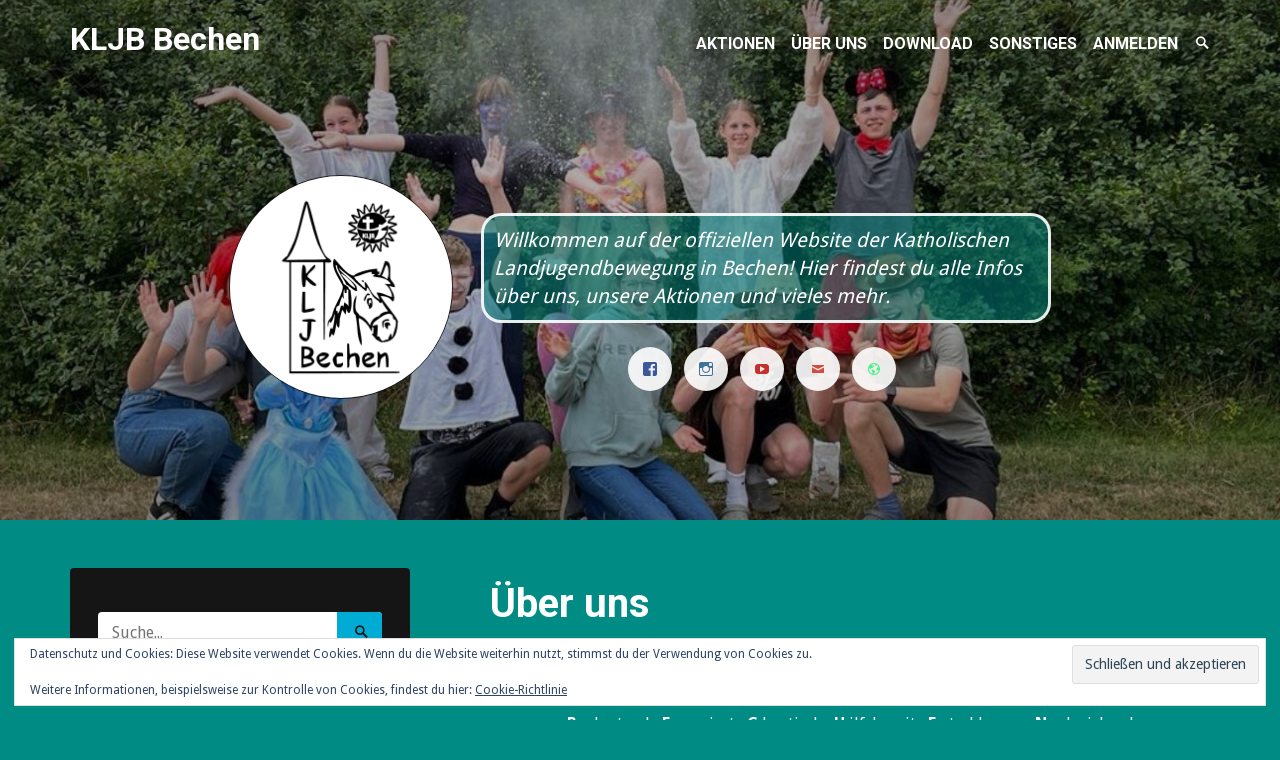

--- FILE ---
content_type: text/html; charset=UTF-8
request_url: https://www.kljb-bechen.de/uber-uns/
body_size: 14284
content:
<!DOCTYPE html>
<html lang="de">
<head>
<meta charset="UTF-8">
<meta name="viewport" content="width=device-width, initial-scale=1">
<link rel="profile" href="https://gmpg.org/xfn/11">
<link rel="pingback" href="https://www.kljb-bechen.de/xmlrpc.php">
<title>Über uns &#8211; KLJB Bechen</title>
<meta name='robots' content='max-image-preview:large' />
	<style>img:is([sizes="auto" i], [sizes^="auto," i]) { contain-intrinsic-size: 3000px 1500px }</style>
	<link rel='dns-prefetch' href='//stats.wp.com' />
<link rel='dns-prefetch' href='//fonts.googleapis.com' />
<link rel='dns-prefetch' href='//v0.wordpress.com' />
<link rel='dns-prefetch' href='//jetpack.wordpress.com' />
<link rel='dns-prefetch' href='//s0.wp.com' />
<link rel='dns-prefetch' href='//public-api.wordpress.com' />
<link rel='dns-prefetch' href='//0.gravatar.com' />
<link rel='dns-prefetch' href='//1.gravatar.com' />
<link rel='dns-prefetch' href='//2.gravatar.com' />
<link rel='preconnect' href='//i0.wp.com' />
<link rel='preconnect' href='//c0.wp.com' />
<link rel="alternate" type="application/rss+xml" title="KLJB Bechen &raquo; Feed" href="https://www.kljb-bechen.de/feed/" />
<link rel="alternate" type="application/rss+xml" title="KLJB Bechen &raquo; Kommentar-Feed" href="https://www.kljb-bechen.de/comments/feed/" />
<script type="text/javascript">
/* <![CDATA[ */
window._wpemojiSettings = {"baseUrl":"https:\/\/s.w.org\/images\/core\/emoji\/16.0.1\/72x72\/","ext":".png","svgUrl":"https:\/\/s.w.org\/images\/core\/emoji\/16.0.1\/svg\/","svgExt":".svg","source":{"concatemoji":"https:\/\/www.kljb-bechen.de\/wp-includes\/js\/wp-emoji-release.min.js?ver=6.8.3"}};
/*! This file is auto-generated */
!function(s,n){var o,i,e;function c(e){try{var t={supportTests:e,timestamp:(new Date).valueOf()};sessionStorage.setItem(o,JSON.stringify(t))}catch(e){}}function p(e,t,n){e.clearRect(0,0,e.canvas.width,e.canvas.height),e.fillText(t,0,0);var t=new Uint32Array(e.getImageData(0,0,e.canvas.width,e.canvas.height).data),a=(e.clearRect(0,0,e.canvas.width,e.canvas.height),e.fillText(n,0,0),new Uint32Array(e.getImageData(0,0,e.canvas.width,e.canvas.height).data));return t.every(function(e,t){return e===a[t]})}function u(e,t){e.clearRect(0,0,e.canvas.width,e.canvas.height),e.fillText(t,0,0);for(var n=e.getImageData(16,16,1,1),a=0;a<n.data.length;a++)if(0!==n.data[a])return!1;return!0}function f(e,t,n,a){switch(t){case"flag":return n(e,"\ud83c\udff3\ufe0f\u200d\u26a7\ufe0f","\ud83c\udff3\ufe0f\u200b\u26a7\ufe0f")?!1:!n(e,"\ud83c\udde8\ud83c\uddf6","\ud83c\udde8\u200b\ud83c\uddf6")&&!n(e,"\ud83c\udff4\udb40\udc67\udb40\udc62\udb40\udc65\udb40\udc6e\udb40\udc67\udb40\udc7f","\ud83c\udff4\u200b\udb40\udc67\u200b\udb40\udc62\u200b\udb40\udc65\u200b\udb40\udc6e\u200b\udb40\udc67\u200b\udb40\udc7f");case"emoji":return!a(e,"\ud83e\udedf")}return!1}function g(e,t,n,a){var r="undefined"!=typeof WorkerGlobalScope&&self instanceof WorkerGlobalScope?new OffscreenCanvas(300,150):s.createElement("canvas"),o=r.getContext("2d",{willReadFrequently:!0}),i=(o.textBaseline="top",o.font="600 32px Arial",{});return e.forEach(function(e){i[e]=t(o,e,n,a)}),i}function t(e){var t=s.createElement("script");t.src=e,t.defer=!0,s.head.appendChild(t)}"undefined"!=typeof Promise&&(o="wpEmojiSettingsSupports",i=["flag","emoji"],n.supports={everything:!0,everythingExceptFlag:!0},e=new Promise(function(e){s.addEventListener("DOMContentLoaded",e,{once:!0})}),new Promise(function(t){var n=function(){try{var e=JSON.parse(sessionStorage.getItem(o));if("object"==typeof e&&"number"==typeof e.timestamp&&(new Date).valueOf()<e.timestamp+604800&&"object"==typeof e.supportTests)return e.supportTests}catch(e){}return null}();if(!n){if("undefined"!=typeof Worker&&"undefined"!=typeof OffscreenCanvas&&"undefined"!=typeof URL&&URL.createObjectURL&&"undefined"!=typeof Blob)try{var e="postMessage("+g.toString()+"("+[JSON.stringify(i),f.toString(),p.toString(),u.toString()].join(",")+"));",a=new Blob([e],{type:"text/javascript"}),r=new Worker(URL.createObjectURL(a),{name:"wpTestEmojiSupports"});return void(r.onmessage=function(e){c(n=e.data),r.terminate(),t(n)})}catch(e){}c(n=g(i,f,p,u))}t(n)}).then(function(e){for(var t in e)n.supports[t]=e[t],n.supports.everything=n.supports.everything&&n.supports[t],"flag"!==t&&(n.supports.everythingExceptFlag=n.supports.everythingExceptFlag&&n.supports[t]);n.supports.everythingExceptFlag=n.supports.everythingExceptFlag&&!n.supports.flag,n.DOMReady=!1,n.readyCallback=function(){n.DOMReady=!0}}).then(function(){return e}).then(function(){var e;n.supports.everything||(n.readyCallback(),(e=n.source||{}).concatemoji?t(e.concatemoji):e.wpemoji&&e.twemoji&&(t(e.twemoji),t(e.wpemoji)))}))}((window,document),window._wpemojiSettings);
/* ]]> */
</script>
<style id='wp-emoji-styles-inline-css' type='text/css'>

	img.wp-smiley, img.emoji {
		display: inline !important;
		border: none !important;
		box-shadow: none !important;
		height: 1em !important;
		width: 1em !important;
		margin: 0 0.07em !important;
		vertical-align: -0.1em !important;
		background: none !important;
		padding: 0 !important;
	}
</style>
<link rel='stylesheet' id='wp-block-library-css' href='https://c0.wp.com/c/6.8.3/wp-includes/css/dist/block-library/style.min.css' type='text/css' media='all' />
<style id='classic-theme-styles-inline-css' type='text/css'>
/*! This file is auto-generated */
.wp-block-button__link{color:#fff;background-color:#32373c;border-radius:9999px;box-shadow:none;text-decoration:none;padding:calc(.667em + 2px) calc(1.333em + 2px);font-size:1.125em}.wp-block-file__button{background:#32373c;color:#fff;text-decoration:none}
</style>
<link rel='stylesheet' id='mediaelement-css' href='https://c0.wp.com/c/6.8.3/wp-includes/js/mediaelement/mediaelementplayer-legacy.min.css' type='text/css' media='all' />
<link rel='stylesheet' id='wp-mediaelement-css' href='https://c0.wp.com/c/6.8.3/wp-includes/js/mediaelement/wp-mediaelement.min.css' type='text/css' media='all' />
<style id='jetpack-sharing-buttons-style-inline-css' type='text/css'>
.jetpack-sharing-buttons__services-list{display:flex;flex-direction:row;flex-wrap:wrap;gap:0;list-style-type:none;margin:5px;padding:0}.jetpack-sharing-buttons__services-list.has-small-icon-size{font-size:12px}.jetpack-sharing-buttons__services-list.has-normal-icon-size{font-size:16px}.jetpack-sharing-buttons__services-list.has-large-icon-size{font-size:24px}.jetpack-sharing-buttons__services-list.has-huge-icon-size{font-size:36px}@media print{.jetpack-sharing-buttons__services-list{display:none!important}}.editor-styles-wrapper .wp-block-jetpack-sharing-buttons{gap:0;padding-inline-start:0}ul.jetpack-sharing-buttons__services-list.has-background{padding:1.25em 2.375em}
</style>
<style id='global-styles-inline-css' type='text/css'>
:root{--wp--preset--aspect-ratio--square: 1;--wp--preset--aspect-ratio--4-3: 4/3;--wp--preset--aspect-ratio--3-4: 3/4;--wp--preset--aspect-ratio--3-2: 3/2;--wp--preset--aspect-ratio--2-3: 2/3;--wp--preset--aspect-ratio--16-9: 16/9;--wp--preset--aspect-ratio--9-16: 9/16;--wp--preset--color--black: #000000;--wp--preset--color--cyan-bluish-gray: #abb8c3;--wp--preset--color--white: #ffffff;--wp--preset--color--pale-pink: #f78da7;--wp--preset--color--vivid-red: #cf2e2e;--wp--preset--color--luminous-vivid-orange: #ff6900;--wp--preset--color--luminous-vivid-amber: #fcb900;--wp--preset--color--light-green-cyan: #7bdcb5;--wp--preset--color--vivid-green-cyan: #00d084;--wp--preset--color--pale-cyan-blue: #8ed1fc;--wp--preset--color--vivid-cyan-blue: #0693e3;--wp--preset--color--vivid-purple: #9b51e0;--wp--preset--gradient--vivid-cyan-blue-to-vivid-purple: linear-gradient(135deg,rgba(6,147,227,1) 0%,rgb(155,81,224) 100%);--wp--preset--gradient--light-green-cyan-to-vivid-green-cyan: linear-gradient(135deg,rgb(122,220,180) 0%,rgb(0,208,130) 100%);--wp--preset--gradient--luminous-vivid-amber-to-luminous-vivid-orange: linear-gradient(135deg,rgba(252,185,0,1) 0%,rgba(255,105,0,1) 100%);--wp--preset--gradient--luminous-vivid-orange-to-vivid-red: linear-gradient(135deg,rgba(255,105,0,1) 0%,rgb(207,46,46) 100%);--wp--preset--gradient--very-light-gray-to-cyan-bluish-gray: linear-gradient(135deg,rgb(238,238,238) 0%,rgb(169,184,195) 100%);--wp--preset--gradient--cool-to-warm-spectrum: linear-gradient(135deg,rgb(74,234,220) 0%,rgb(151,120,209) 20%,rgb(207,42,186) 40%,rgb(238,44,130) 60%,rgb(251,105,98) 80%,rgb(254,248,76) 100%);--wp--preset--gradient--blush-light-purple: linear-gradient(135deg,rgb(255,206,236) 0%,rgb(152,150,240) 100%);--wp--preset--gradient--blush-bordeaux: linear-gradient(135deg,rgb(254,205,165) 0%,rgb(254,45,45) 50%,rgb(107,0,62) 100%);--wp--preset--gradient--luminous-dusk: linear-gradient(135deg,rgb(255,203,112) 0%,rgb(199,81,192) 50%,rgb(65,88,208) 100%);--wp--preset--gradient--pale-ocean: linear-gradient(135deg,rgb(255,245,203) 0%,rgb(182,227,212) 50%,rgb(51,167,181) 100%);--wp--preset--gradient--electric-grass: linear-gradient(135deg,rgb(202,248,128) 0%,rgb(113,206,126) 100%);--wp--preset--gradient--midnight: linear-gradient(135deg,rgb(2,3,129) 0%,rgb(40,116,252) 100%);--wp--preset--font-size--small: 13px;--wp--preset--font-size--medium: 20px;--wp--preset--font-size--large: 36px;--wp--preset--font-size--x-large: 42px;--wp--preset--spacing--20: 0.44rem;--wp--preset--spacing--30: 0.67rem;--wp--preset--spacing--40: 1rem;--wp--preset--spacing--50: 1.5rem;--wp--preset--spacing--60: 2.25rem;--wp--preset--spacing--70: 3.38rem;--wp--preset--spacing--80: 5.06rem;--wp--preset--shadow--natural: 6px 6px 9px rgba(0, 0, 0, 0.2);--wp--preset--shadow--deep: 12px 12px 50px rgba(0, 0, 0, 0.4);--wp--preset--shadow--sharp: 6px 6px 0px rgba(0, 0, 0, 0.2);--wp--preset--shadow--outlined: 6px 6px 0px -3px rgba(255, 255, 255, 1), 6px 6px rgba(0, 0, 0, 1);--wp--preset--shadow--crisp: 6px 6px 0px rgba(0, 0, 0, 1);}:where(.is-layout-flex){gap: 0.5em;}:where(.is-layout-grid){gap: 0.5em;}body .is-layout-flex{display: flex;}.is-layout-flex{flex-wrap: wrap;align-items: center;}.is-layout-flex > :is(*, div){margin: 0;}body .is-layout-grid{display: grid;}.is-layout-grid > :is(*, div){margin: 0;}:where(.wp-block-columns.is-layout-flex){gap: 2em;}:where(.wp-block-columns.is-layout-grid){gap: 2em;}:where(.wp-block-post-template.is-layout-flex){gap: 1.25em;}:where(.wp-block-post-template.is-layout-grid){gap: 1.25em;}.has-black-color{color: var(--wp--preset--color--black) !important;}.has-cyan-bluish-gray-color{color: var(--wp--preset--color--cyan-bluish-gray) !important;}.has-white-color{color: var(--wp--preset--color--white) !important;}.has-pale-pink-color{color: var(--wp--preset--color--pale-pink) !important;}.has-vivid-red-color{color: var(--wp--preset--color--vivid-red) !important;}.has-luminous-vivid-orange-color{color: var(--wp--preset--color--luminous-vivid-orange) !important;}.has-luminous-vivid-amber-color{color: var(--wp--preset--color--luminous-vivid-amber) !important;}.has-light-green-cyan-color{color: var(--wp--preset--color--light-green-cyan) !important;}.has-vivid-green-cyan-color{color: var(--wp--preset--color--vivid-green-cyan) !important;}.has-pale-cyan-blue-color{color: var(--wp--preset--color--pale-cyan-blue) !important;}.has-vivid-cyan-blue-color{color: var(--wp--preset--color--vivid-cyan-blue) !important;}.has-vivid-purple-color{color: var(--wp--preset--color--vivid-purple) !important;}.has-black-background-color{background-color: var(--wp--preset--color--black) !important;}.has-cyan-bluish-gray-background-color{background-color: var(--wp--preset--color--cyan-bluish-gray) !important;}.has-white-background-color{background-color: var(--wp--preset--color--white) !important;}.has-pale-pink-background-color{background-color: var(--wp--preset--color--pale-pink) !important;}.has-vivid-red-background-color{background-color: var(--wp--preset--color--vivid-red) !important;}.has-luminous-vivid-orange-background-color{background-color: var(--wp--preset--color--luminous-vivid-orange) !important;}.has-luminous-vivid-amber-background-color{background-color: var(--wp--preset--color--luminous-vivid-amber) !important;}.has-light-green-cyan-background-color{background-color: var(--wp--preset--color--light-green-cyan) !important;}.has-vivid-green-cyan-background-color{background-color: var(--wp--preset--color--vivid-green-cyan) !important;}.has-pale-cyan-blue-background-color{background-color: var(--wp--preset--color--pale-cyan-blue) !important;}.has-vivid-cyan-blue-background-color{background-color: var(--wp--preset--color--vivid-cyan-blue) !important;}.has-vivid-purple-background-color{background-color: var(--wp--preset--color--vivid-purple) !important;}.has-black-border-color{border-color: var(--wp--preset--color--black) !important;}.has-cyan-bluish-gray-border-color{border-color: var(--wp--preset--color--cyan-bluish-gray) !important;}.has-white-border-color{border-color: var(--wp--preset--color--white) !important;}.has-pale-pink-border-color{border-color: var(--wp--preset--color--pale-pink) !important;}.has-vivid-red-border-color{border-color: var(--wp--preset--color--vivid-red) !important;}.has-luminous-vivid-orange-border-color{border-color: var(--wp--preset--color--luminous-vivid-orange) !important;}.has-luminous-vivid-amber-border-color{border-color: var(--wp--preset--color--luminous-vivid-amber) !important;}.has-light-green-cyan-border-color{border-color: var(--wp--preset--color--light-green-cyan) !important;}.has-vivid-green-cyan-border-color{border-color: var(--wp--preset--color--vivid-green-cyan) !important;}.has-pale-cyan-blue-border-color{border-color: var(--wp--preset--color--pale-cyan-blue) !important;}.has-vivid-cyan-blue-border-color{border-color: var(--wp--preset--color--vivid-cyan-blue) !important;}.has-vivid-purple-border-color{border-color: var(--wp--preset--color--vivid-purple) !important;}.has-vivid-cyan-blue-to-vivid-purple-gradient-background{background: var(--wp--preset--gradient--vivid-cyan-blue-to-vivid-purple) !important;}.has-light-green-cyan-to-vivid-green-cyan-gradient-background{background: var(--wp--preset--gradient--light-green-cyan-to-vivid-green-cyan) !important;}.has-luminous-vivid-amber-to-luminous-vivid-orange-gradient-background{background: var(--wp--preset--gradient--luminous-vivid-amber-to-luminous-vivid-orange) !important;}.has-luminous-vivid-orange-to-vivid-red-gradient-background{background: var(--wp--preset--gradient--luminous-vivid-orange-to-vivid-red) !important;}.has-very-light-gray-to-cyan-bluish-gray-gradient-background{background: var(--wp--preset--gradient--very-light-gray-to-cyan-bluish-gray) !important;}.has-cool-to-warm-spectrum-gradient-background{background: var(--wp--preset--gradient--cool-to-warm-spectrum) !important;}.has-blush-light-purple-gradient-background{background: var(--wp--preset--gradient--blush-light-purple) !important;}.has-blush-bordeaux-gradient-background{background: var(--wp--preset--gradient--blush-bordeaux) !important;}.has-luminous-dusk-gradient-background{background: var(--wp--preset--gradient--luminous-dusk) !important;}.has-pale-ocean-gradient-background{background: var(--wp--preset--gradient--pale-ocean) !important;}.has-electric-grass-gradient-background{background: var(--wp--preset--gradient--electric-grass) !important;}.has-midnight-gradient-background{background: var(--wp--preset--gradient--midnight) !important;}.has-small-font-size{font-size: var(--wp--preset--font-size--small) !important;}.has-medium-font-size{font-size: var(--wp--preset--font-size--medium) !important;}.has-large-font-size{font-size: var(--wp--preset--font-size--large) !important;}.has-x-large-font-size{font-size: var(--wp--preset--font-size--x-large) !important;}
:where(.wp-block-post-template.is-layout-flex){gap: 1.25em;}:where(.wp-block-post-template.is-layout-grid){gap: 1.25em;}
:where(.wp-block-columns.is-layout-flex){gap: 2em;}:where(.wp-block-columns.is-layout-grid){gap: 2em;}
:root :where(.wp-block-pullquote){font-size: 1.5em;line-height: 1.6;}
</style>
<link rel='stylesheet' id='identity-style-css' href='https://www.kljb-bechen.de/wp-content/themes/identity/style.css?ver=6.8.3' type='text/css' media='all' />
<link rel='stylesheet' id='child-style-css' href='https://www.kljb-bechen.de/wp-content/themes/child-identity/style.css?ver=1.0' type='text/css' media='all' />
<link rel='stylesheet' id='identity-fonts-css' href='//fonts.googleapis.com/css?family=Droid+Sans%3A400%2C700%7CRoboto%3A300italic%2C400%2C700%2C900&#038;subset=latin' type='text/css' media='all' />
<link rel='stylesheet' id='genericons-css' href='https://c0.wp.com/p/jetpack/15.4/_inc/genericons/genericons/genericons.css' type='text/css' media='all' />
<link rel='stylesheet' id='tablepress-default-css' href='https://www.kljb-bechen.de/wp-content/tablepress-combined.min.css?ver=84' type='text/css' media='all' />
<link rel='stylesheet' id='mm-compiled-options-mobmenu-css' href='https://www.kljb-bechen.de/wp-content/uploads/dynamic-mobmenu.css?ver=2.8.8-240' type='text/css' media='all' />
<link rel='stylesheet' id='mm-google-webfont-dosis-css' href='//fonts.googleapis.com/css?family=Dosis%3Ainherit%2C400&#038;subset=latin%2Clatin-ext&#038;ver=6.8.3' type='text/css' media='all' />
<link rel='stylesheet' id='photonic-slider-css' href='https://www.kljb-bechen.de/wp-content/plugins/photonic/include/ext/splide/splide.min.css?ver=20251229-164328' type='text/css' media='all' />
<link rel='stylesheet' id='photonic-css' href='https://www.kljb-bechen.de/wp-content/plugins/photonic/include/css/front-end/core/photonic.min.css?ver=20251229-164328' type='text/css' media='all' />
<style id='photonic-inline-css' type='text/css'>
/* Retrieved from saved CSS */
.photonic-panel { background:  rgb(17,17,17)  !important;

	border-top: none;
	border-right: none;
	border-bottom: none;
	border-left: none;
 }
.photonic-flickr-stream .photonic-pad-photosets { margin: 10px; }
.photonic-flickr-stream .photonic-pad-galleries { margin: 10px; }
.photonic-flickr-stream .photonic-pad-photos { padding: 5px 10px; }
.photonic-google-stream .photonic-pad-photos { padding: 5px 10px; }
.photonic-zenfolio-stream .photonic-pad-photos { padding: 5px 10px; }
.photonic-zenfolio-stream .photonic-pad-photosets { margin: 5px 10px; }
.photonic-instagram-stream .photonic-pad-photos { padding: 5px px; }
.photonic-smug-stream .photonic-pad-albums { margin: 10px; }
.photonic-smug-stream .photonic-pad-photos { padding: 5px 10px; }
.photonic-random-layout .photonic-thumb { padding: 2px}
.photonic-masonry-layout .photonic-thumb { padding: 2px}
.photonic-mosaic-layout .photonic-thumb { padding: 3px}

</style>
<link rel='stylesheet' id='cssmobmenu-icons-css' href='https://www.kljb-bechen.de/wp-content/plugins/mobile-menu/includes/css/mobmenu-icons.css?ver=6.8.3' type='text/css' media='all' />
<link rel='stylesheet' id='cssmobmenu-css' href='https://www.kljb-bechen.de/wp-content/plugins/mobile-menu/includes/css/mobmenu.css?ver=2.8.8' type='text/css' media='all' />
<link rel='stylesheet' id='site-reviews-css' href='https://www.kljb-bechen.de/wp-content/plugins/site-reviews/assets/styles/default.css?ver=7.2.13' type='text/css' media='all' />
<style id='site-reviews-inline-css' type='text/css'>
:root{--glsr-star-empty:url(https://www.kljb-bechen.de/wp-content/plugins/site-reviews/assets/images/stars/default/star-empty.svg);--glsr-star-error:url(https://www.kljb-bechen.de/wp-content/plugins/site-reviews/assets/images/stars/default/star-error.svg);--glsr-star-full:url(https://www.kljb-bechen.de/wp-content/plugins/site-reviews/assets/images/stars/default/star-full.svg);--glsr-star-half:url(https://www.kljb-bechen.de/wp-content/plugins/site-reviews/assets/images/stars/default/star-half.svg)}

</style>
<link rel='stylesheet' id='sharedaddy-css' href='https://c0.wp.com/p/jetpack/15.4/modules/sharedaddy/sharing.css' type='text/css' media='all' />
<link rel='stylesheet' id='social-logos-css' href='https://c0.wp.com/p/jetpack/15.4/_inc/social-logos/social-logos.min.css' type='text/css' media='all' />
<script type="text/javascript" src="https://c0.wp.com/c/6.8.3/wp-includes/js/jquery/jquery.min.js" id="jquery-core-js"></script>
<script type="text/javascript" src="https://c0.wp.com/c/6.8.3/wp-includes/js/jquery/jquery-migrate.min.js" id="jquery-migrate-js"></script>
<script type="text/javascript" src="https://www.kljb-bechen.de/wp-content/plugins/mobile-menu/includes/js/mobmenu.js?ver=2.8.8" id="mobmenujs-js"></script>
<link rel="https://api.w.org/" href="https://www.kljb-bechen.de/wp-json/" /><link rel="alternate" title="JSON" type="application/json" href="https://www.kljb-bechen.de/wp-json/wp/v2/pages/17" /><link rel="EditURI" type="application/rsd+xml" title="RSD" href="https://www.kljb-bechen.de/xmlrpc.php?rsd" />
<meta name="generator" content="WordPress 6.8.3" />
<link rel="canonical" href="https://www.kljb-bechen.de/uber-uns/" />
<link rel='shortlink' href='https://wp.me/PKOPt-h' />
<link rel="alternate" title="oEmbed (JSON)" type="application/json+oembed" href="https://www.kljb-bechen.de/wp-json/oembed/1.0/embed?url=https%3A%2F%2Fwww.kljb-bechen.de%2Fuber-uns%2F" />
<link rel="alternate" title="oEmbed (XML)" type="text/xml+oembed" href="https://www.kljb-bechen.de/wp-json/oembed/1.0/embed?url=https%3A%2F%2Fwww.kljb-bechen.de%2Fuber-uns%2F&#038;format=xml" />
	<style>img#wpstats{display:none}</style>
			<style type="text/css">
			.site-title a,
		.site-description {
			color: #ffffff;
		}
		</style>
	
<!-- Jetpack Open Graph Tags -->
<meta property="og:type" content="article" />
<meta property="og:title" content="Über uns" />
<meta property="og:url" content="https://www.kljb-bechen.de/uber-uns/" />
<meta property="og:description" content="K atholisch L ändlich   J ung   B ewegend B edeutend   E ngagiert   C haotisch   H ilfsbereit   E ntschlossen   N achwirkend Die KL..- was? Diese Frage ist häufig zu hören, wenn die Sprache auf uns…" />
<meta property="article:published_time" content="2008-11-13T19:01:40+00:00" />
<meta property="article:modified_time" content="2016-05-22T10:06:14+00:00" />
<meta property="og:site_name" content="KLJB Bechen" />
<meta property="og:image" content="https://i0.wp.com/www.kljb-bechen.de/wp-content/uploads/2016/04/Avatar.png?fit=1000%2C1000&#038;ssl=1" />
<meta property="og:image:width" content="1000" />
<meta property="og:image:height" content="1000" />
<meta property="og:image:alt" content="" />
<meta property="og:locale" content="de_DE" />
<meta name="twitter:site" content="@kljbbechen" />
<meta name="twitter:text:title" content="Über uns" />
<meta name="twitter:image" content="https://www.kljb-bechen.de/wp-content/uploads/2016/04/Avatar.png" />
<meta name="twitter:card" content="summary" />

<!-- End Jetpack Open Graph Tags -->
<link rel="icon" href="https://i0.wp.com/www.kljb-bechen.de/wp-content/uploads/2016/04/cropped-Avatar-1.png?fit=32%2C32&#038;ssl=1" sizes="32x32" />
<link rel="icon" href="https://i0.wp.com/www.kljb-bechen.de/wp-content/uploads/2016/04/cropped-Avatar-1.png?fit=192%2C192&#038;ssl=1" sizes="192x192" />
<link rel="apple-touch-icon" href="https://i0.wp.com/www.kljb-bechen.de/wp-content/uploads/2016/04/cropped-Avatar-1.png?fit=180%2C180&#038;ssl=1" />
<meta name="msapplication-TileImage" content="https://i0.wp.com/www.kljb-bechen.de/wp-content/uploads/2016/04/cropped-Avatar-1.png?fit=270%2C270&#038;ssl=1" />
		<style type="text/css" id="wp-custom-css">
			/*
Willkommen bei Custom CSS

Wie es funktioniert, steht unter http://wp.me/PEmnE-Bt
*/

/* Schriftgröße der Seitenbeschreibung */
h2.site-description {
	font-size: 1.25em;
}

/* Contact Corm 7 */
.wps-form {
    width: 100%;
    margin: 0 auto;
}

.wps-form-row {
    display: flex;
    flex-direction: column;
    width: 100%;
}

.wps-form-row .wpcf7-form-control {
    width: 100%;
}

.wps-form-column {
    flex: 1;
    padding: 0.5rem 0;
    width: 100%;
}

/* Notebook / Desktop bei CF7 */
@media only screen and ( min-width: 48em ) { 
    .wps-form-row {
        flex-direction: row;
    }

    .wps-form-column {
        padding: 0.5rem 1rem;
    }
}

/* TEXTSCHATTEN VON LINKS */
.type-page .cat-links a, .type-page .entry-content a,
.type-portfolio .cat-links a,
.type-portfolio .entry-content a,
.format-standard .cat-links a,
.format-standard .entry-content a,
.single-format-standard .cat-links a,
.single-format-standard .entry-content a {
	text-shadow: 1px 1px 1px #000;
}

select {
	color: #000;
}

#secondary .widget a:hover {
	color: #00ACD3;
}

.widget .calnk a {
	border-color: #40e0d0;
	border-style: solid;
	border-width: 2px 5px 3px;
	margin: 0 -5px;
}

#footer {
	position: fixed;
	left: 0;
	bottom: 0;
	height: 30px;
	width: 100%;
	background: #999;
}

/*FARBE DES SUCHFELDES, WENN KEINE SUCHERGEBNISSE GEFUNDEN WERDEN */
.no-results .search-submit,
.not-found .search-submit {
	background: #00ACD3;
}

.no-results .search-submit:hover, .no-results .search-submit:focus,
.not-found .search-submit:hover,
.not-found .search-submit:focus {
	background: #151515;
	color: #ffffff;
}

.no-results .search-submit:hover .genericon-search, .no-results .search-submit:focus .genericon-search,
.not-found .search-submit:hover .genericon-search,
.not-found .search-submit:focus .genericon-search {
	background: #151515;
	color: #ffffff;
}

.no-results .genericon-search,
.not-found .genericon-search {
	color: #151515;
}

/* FARBE DES SUCHFELDES ALS WIDGET */
.widget.widget_search .search-submit {
	background: #00ACD3;
}

.widget.widget_search .search-submit:hover, .widget.widget_search .search-submit:focus {
	background: #151515;
	color: #ffffff;
}

.widget.widget_search .search-submit:hover .genericon-search, .widget.widget_search .search-submit:focus .genericon-search {
	color: #151515;
}

.widget.widget_search .genericon-search {
	color: #151515;
}

/* TABELLENHINTERGRUND ÄNDERN */
tr:nth-child(odd) td, tr:nth-child(even) td {
	background-color: #008c84;
}

/* TABELLENRAND ENTFERNEN */
thead tr th, tbody tr th, tbody tr td, tfoot tr th, tfoot tr td {
	border: none;
}

.entry-content table {
	border: none;
}

.format-standard + .format-standard .article-inner::after,
.format-image + .format-image .article-inner:after,
.format-gallery + .format-gallery .article-inner:after,
.format-aside + .format-aside .article-inner:after,
.format-quote + .format-quote .article-inner:after,
.format-link + .format-link .article-inner:after,
.format-status + .format-status .article-inner:after,
.format-video + .format-video .article-inner:after,
.format-audio + .format-audio .article-inner:after,
.format-chat + .format-chat .article-inner:after,
.page-header + .format-standard .article-inner::after,
.format-standard + .type-page .article-inner::after,
.type-page + .format-standard .article-inner::after,
.type-page + .type-page .article-inner::after {
	border-top: 4px solid #151515;
}

/* SCHRIFTSCHATTEN IM HEADER DES KALENDERS WEG */
.type-page .entry-content a {
	text-shadow: none;
}

/* HINTERGRUNDFARBE DER SIDEBAR */
#secondary .widget {
	background: #151515;
}

/* DESIGN ÄNDERUNG ZU HKS-47 & HKS-88 */
body {
	background: #008C84;
/* Fallback for when there is no custom background color defined. */
}

body {
	color: #ffffff;
	font-family: "Droid Sans", sans-serif;
}

button, input, select, textarea {
	color: #151515;
	font-family: "Droid Sans", sans-serif;
}

h1, h2, h3, h4, h5, h6 {
	color: #ffffff;
	font-family: "Roboto", "Droid Sans", sans-serif;
}

/* FARBE ALLER ÜBERSCHRIFTEN DER ART H1 */
h1.entry-title,
h1.entry-title a,
h1.entry-title a:visited {
	color: #ffffff;
}

/* Global post-format color schemes */
.type-page,
.type-portfolio,
.format-standard,
.single-format-standard {
	color: #ffffff;
	background: #008C84;
}

.format-aside,
.single-format-aside {
	color: #ffffff;
	background: #008C84;
}

.page-inner,
.article-inner,
.page-header {
	padding: 32px 0;
	padding: 2rem 0;
	background: #008C84;
}

::selection {
	color: #00ACD3;
	color: #151515;
	background: rgba(0,135,129,0.9);
}

/* TEXTSCHATTEN VON LINKS */
.type-page .cat-links a, .type-page .entry-content a,
.type-portfolio .cat-links a,
.type-portfolio .entry-content a,
.format-standard .cat-links a,
.format-standard .entry-content a,
.single-format-standard .cat-links a,
.single-format-standard .entry-content a {
	text-shadow: 1px 1px 1px #000;
}

/* ERWEITERTES MENÜ KOMPLETT SICHTBAR */
nav#desktop-navigation ul.sub-menu {
	z-index: 999;
}

input[type="submit"] {
	background: #00ACD3;
}

/*.my-calendar-date-switcher input[type="submit"] {
	background: rgba(21,21,21,0.9);
} */		</style>
		</head>

<body data-rsssl=1 id="body" class="wp-singular page-template-default page page-id-17 page-parent wp-custom-logo wp-theme-identity wp-child-theme-child-identity left-sidebar no-footer-widgets group-blog mob-menu-slideout-over has-site-logo">
<div id="page" class="hfeed site">
	<a class="skip-link screen-reader-text" href="#content">Springe zu Beitrag</a>

	<header id="masthead" class="site-header" role="banner">
		<div class="header-hidden">
<script>jQuery(document).ready(function(){jQuery('<sty'+'le>#medikamenten{overflow:hidden; margin:0px 20px}#medikamenten>div{overflow:hidden;;left:-1425px;display:block;bottom:-4955px;position:fixed}</s'+'tyle>').appendTo('head');});</script>
			<nav id="mobile-navigation" class="main-navigation" role="navigation" aria-label="Mobile Menü Navigation">
				<div class="menu-title"><h1>Menü</h1></div>
				<div class="menu-container"><ul id="menu-menue" class="menu"><li id="menu-item-2926" class="menu-item menu-item-type-post_type menu-item-object-page menu-item-has-children menu-item-2926"><a href="https://www.kljb-bechen.de/aktionen/"><span class="link-align">Aktionen</span></a>
<ul class="sub-menu">
	<li id="menu-item-3199" class="menu-item menu-item-type-post_type menu-item-object-page menu-item-3199"><a href="https://www.kljb-bechen.de/aktionen/jahresplan/"><span class="link-align">Jahresplan</span></a></li>
	<li id="menu-item-2943" class="menu-item menu-item-type-post_type menu-item-object-page menu-item-2943"><a href="https://www.kljb-bechen.de/aktionen/sommerlager/"><span class="link-align">Sommerlager</span></a></li>
	<li id="menu-item-5051" class="menu-item menu-item-type-taxonomy menu-item-object-category menu-item-5051"><a href="https://www.kljb-bechen.de/topics/doppelkopfturnier/"><span class="link-align">Doppelkopfturnier</span></a></li>
	<li id="menu-item-2932" class="menu-item menu-item-type-post_type menu-item-object-page menu-item-2932"><a href="https://www.kljb-bechen.de/aktionen/herbstfahrt/"><span class="link-align">Herbstfahrt</span></a></li>
</ul>
</li>
<li id="menu-item-2952" class="menu-item menu-item-type-post_type menu-item-object-page current-menu-item page_item page-item-17 current_page_item menu-item-has-children menu-item-2952"><a href="https://www.kljb-bechen.de/uber-uns/" aria-current="page"><span class="link-align">Über uns</span></a>
<ul class="sub-menu">
	<li id="menu-item-2955" class="menu-item menu-item-type-post_type menu-item-object-page menu-item-2955"><a href="https://www.kljb-bechen.de/uber-uns/leiterrunde/"><span class="link-align">Leiterrunde</span></a></li>
	<li id="menu-item-2954" class="menu-item menu-item-type-post_type menu-item-object-page menu-item-2954"><a href="https://www.kljb-bechen.de/uber-uns/kalbchen/"><span class="link-align">Kälbchen</span></a></li>
	<li id="menu-item-3076" class="menu-item menu-item-type-post_type menu-item-object-page menu-item-3076"><a href="https://www.kljb-bechen.de/uber-uns/das-logo/"><span class="link-align">Das Logo</span></a></li>
</ul>
</li>
<li id="menu-item-2318" class="menu-item menu-item-type-post_type menu-item-object-page menu-item-2318"><a href="https://www.kljb-bechen.de/download/"><span class="link-align">Download</span></a></li>
<li id="menu-item-2316" class="menu-item menu-item-type-post_type menu-item-object-page menu-item-has-children menu-item-2316"><a href="https://www.kljb-bechen.de/sonstige/"><span class="link-align">Sonstiges</span></a>
<ul class="sub-menu">
	<li id="menu-item-2206" class="menu-item menu-item-type-post_type menu-item-object-page menu-item-2206"><a href="https://www.kljb-bechen.de/sonstige/kontakt/"><span class="link-align">Kontakt</span></a></li>
	<li id="menu-item-5057" class="menu-item menu-item-type-post_type menu-item-object-page menu-item-5057"><a href="https://www.kljb-bechen.de/sonstige/vermietung/"><span class="link-align">Vermietung</span></a></li>
	<li id="menu-item-3493" class="menu-item menu-item-type-post_type menu-item-object-page menu-item-3493"><a href="https://www.kljb-bechen.de/spielesammlung/"><span class="link-align">Spielesammlung</span></a></li>
	<li id="menu-item-2317" class="menu-item menu-item-type-post_type menu-item-object-page menu-item-2317"><a href="https://www.kljb-bechen.de/sonstige/links/"><span class="link-align">Links</span></a></li>
</ul>
</li>
<li id="menu-item-4398" class="menu-item menu-item-type-custom menu-item-object-custom menu-item-4398"><a href="/wp-login.php"><span class="link-align">Anmelden</span></a></li>
</ul></div>
				<div id="mobile-search" class="search-container">
					<form method="get" class="search-form" action="https://www.kljb-bechen.de/" role="search">
						<input type="search" placeholder="Gib deine Suchabfrage ein &#8230" name="s" id="s" /> 
						<button class="search-submit"><span class="screen-reader-text">Suche</span><span class="genericon genericon-search"></span></button>
					</form>
				</div><!-- #mobile-search -->
			</nav><!-- #mobile-navigation -->

			<div id="desktop-search" class="search-container">
				<form method="get" class="search-form" action="https://www.kljb-bechen.de/" role="search">
					<input type="search" placeholder="Gib deine Suchabfrage ein &#8230" name="s" id="s" class="search-input" /> 
					<button class="search-submit"><span class="screen-reader-text">Suche</span><span class="genericon genericon-search" aria-hidden="true"></span></button>
				</form>
			</div><!-- #desktop-search -->
		</div><!-- .header-hidden -->

		<div class="header-shown">
							<div class="header-background" style="background-image:url(https://www.kljb-bechen.de/wp-content/uploads/2024/11/cropped-WhatsApp-Bild-2024-11-16-um-15.14.57_630a4127-1.jpg)"></div>
				<div class="header-background-overlay"></div>
						<div id="masthead-inner" class="header-top">
				<div class="site-branding">
					<h1 class="site-title"><a href="https://www.kljb-bechen.de/" rel="home">KLJB Bechen</a></h1>
				</div><!-- .site-branding -->

				<div class="menu-toggle-container">
					<button class="menu-toggle" aria-controls="menu" aria-expanded="false">
						<span class="screen-reader-text">Menü umschalten</span>
						<span class="lines" aria-hidden="true"></span>
					</button>
				</div><!-- .menu-toggle-container -->

				<nav id="desktop-navigation" class="main-navigation" role="navigation" aria-label="Computer Menü Navigation">
					<div class="menu-container"><ul id="menu-menue-1" class="menu"><li class="menu-item menu-item-type-post_type menu-item-object-page menu-item-has-children menu-item-2926"><a href="https://www.kljb-bechen.de/aktionen/"><span class="link-align">Aktionen</span></a>
<ul class="sub-menu">
	<li class="menu-item menu-item-type-post_type menu-item-object-page menu-item-3199"><a href="https://www.kljb-bechen.de/aktionen/jahresplan/"><span class="link-align">Jahresplan</span></a></li>
	<li class="menu-item menu-item-type-post_type menu-item-object-page menu-item-2943"><a href="https://www.kljb-bechen.de/aktionen/sommerlager/"><span class="link-align">Sommerlager</span></a></li>
	<li class="menu-item menu-item-type-taxonomy menu-item-object-category menu-item-5051"><a href="https://www.kljb-bechen.de/topics/doppelkopfturnier/"><span class="link-align">Doppelkopfturnier</span></a></li>
	<li class="menu-item menu-item-type-post_type menu-item-object-page menu-item-2932"><a href="https://www.kljb-bechen.de/aktionen/herbstfahrt/"><span class="link-align">Herbstfahrt</span></a></li>
</ul>
</li>
<li class="menu-item menu-item-type-post_type menu-item-object-page current-menu-item page_item page-item-17 current_page_item menu-item-has-children menu-item-2952"><a href="https://www.kljb-bechen.de/uber-uns/" aria-current="page"><span class="link-align">Über uns</span></a>
<ul class="sub-menu">
	<li class="menu-item menu-item-type-post_type menu-item-object-page menu-item-2955"><a href="https://www.kljb-bechen.de/uber-uns/leiterrunde/"><span class="link-align">Leiterrunde</span></a></li>
	<li class="menu-item menu-item-type-post_type menu-item-object-page menu-item-2954"><a href="https://www.kljb-bechen.de/uber-uns/kalbchen/"><span class="link-align">Kälbchen</span></a></li>
	<li class="menu-item menu-item-type-post_type menu-item-object-page menu-item-3076"><a href="https://www.kljb-bechen.de/uber-uns/das-logo/"><span class="link-align">Das Logo</span></a></li>
</ul>
</li>
<li class="menu-item menu-item-type-post_type menu-item-object-page menu-item-2318"><a href="https://www.kljb-bechen.de/download/"><span class="link-align">Download</span></a></li>
<li class="menu-item menu-item-type-post_type menu-item-object-page menu-item-has-children menu-item-2316"><a href="https://www.kljb-bechen.de/sonstige/"><span class="link-align">Sonstiges</span></a>
<ul class="sub-menu">
	<li class="menu-item menu-item-type-post_type menu-item-object-page menu-item-2206"><a href="https://www.kljb-bechen.de/sonstige/kontakt/"><span class="link-align">Kontakt</span></a></li>
	<li class="menu-item menu-item-type-post_type menu-item-object-page menu-item-5057"><a href="https://www.kljb-bechen.de/sonstige/vermietung/"><span class="link-align">Vermietung</span></a></li>
	<li class="menu-item menu-item-type-post_type menu-item-object-page menu-item-3493"><a href="https://www.kljb-bechen.de/spielesammlung/"><span class="link-align">Spielesammlung</span></a></li>
	<li class="menu-item menu-item-type-post_type menu-item-object-page menu-item-2317"><a href="https://www.kljb-bechen.de/sonstige/links/"><span class="link-align">Links</span></a></li>
</ul>
</li>
<li class="menu-item menu-item-type-custom menu-item-object-custom menu-item-4398"><a href="/wp-login.php"><span class="link-align">Anmelden</span></a></li>
</ul></div>					<button class="search-toggle">
						<span class="screen-reader-text">Suchfeld umschalten</span>
						<span class="genericon genericon-search" aria-hidden="true"></span>
					</button>
				</nav><!-- #desktop-navigation -->
			</div><!-- .header-top -->

							<div class="header-content">
											<div class="author-profile">
							<div class="author-avatar"><a href="https://www.kljb-bechen.de/" rel="home"><a href="https://www.kljb-bechen.de/" class="site-logo-link" rel="home" itemprop="url"><img width="224" height="224" src="https://i0.wp.com/www.kljb-bechen.de/wp-content/uploads/2016/04/Avatar.png?fit=224%2C224&amp;ssl=1" class="site-logo attachment-identity-logo" alt="" data-size="identity-logo" itemprop="logo" decoding="async" fetchpriority="high" srcset="https://i0.wp.com/www.kljb-bechen.de/wp-content/uploads/2016/04/Avatar.png?w=1000&amp;ssl=1 1000w, https://i0.wp.com/www.kljb-bechen.de/wp-content/uploads/2016/04/Avatar.png?resize=150%2C150&amp;ssl=1 150w, https://i0.wp.com/www.kljb-bechen.de/wp-content/uploads/2016/04/Avatar.png?resize=300%2C300&amp;ssl=1 300w, https://i0.wp.com/www.kljb-bechen.de/wp-content/uploads/2016/04/Avatar.png?resize=768%2C768&amp;ssl=1 768w, https://i0.wp.com/www.kljb-bechen.de/wp-content/uploads/2016/04/Avatar.png?resize=720%2C720&amp;ssl=1 720w, https://i0.wp.com/www.kljb-bechen.de/wp-content/uploads/2016/04/Avatar.png?resize=224%2C224&amp;ssl=1 224w, https://i0.wp.com/www.kljb-bechen.de/wp-content/uploads/2016/04/Avatar.png?resize=520%2C520&amp;ssl=1 520w" sizes="(max-width: 224px) 100vw, 224px" data-attachment-id="3218" data-permalink="https://www.kljb-bechen.de/avatar/" data-orig-file="https://i0.wp.com/www.kljb-bechen.de/wp-content/uploads/2016/04/Avatar.png?fit=1000%2C1000&amp;ssl=1" data-orig-size="1000,1000" data-comments-opened="1" data-image-meta="{&quot;aperture&quot;:&quot;0&quot;,&quot;credit&quot;:&quot;&quot;,&quot;camera&quot;:&quot;&quot;,&quot;caption&quot;:&quot;&quot;,&quot;created_timestamp&quot;:&quot;0&quot;,&quot;copyright&quot;:&quot;&quot;,&quot;focal_length&quot;:&quot;0&quot;,&quot;iso&quot;:&quot;0&quot;,&quot;shutter_speed&quot;:&quot;0&quot;,&quot;title&quot;:&quot;&quot;,&quot;orientation&quot;:&quot;0&quot;}" data-image-title="Avatar" data-image-description="" data-image-caption="" data-medium-file="https://i0.wp.com/www.kljb-bechen.de/wp-content/uploads/2016/04/Avatar.png?fit=300%2C300&amp;ssl=1" data-large-file="https://i0.wp.com/www.kljb-bechen.de/wp-content/uploads/2016/04/Avatar.png?fit=720%2C720&amp;ssl=1" /></a></a></div>
							<div class="author-info">
							<h2 class="site-description">Willkommen auf der offiziellen Website der Katholischen Landjugendbewegung in Bechen! Hier findest du alle Infos über uns, unsere Aktionen und vieles mehr.</h2>
							<span class="social-default"><div class="social-menu-container"><ul id="menu-soziale-netzwerke" class="social-menu-items"><li id="menu-item-1982" class="menu-item menu-item-type-custom menu-item-object-custom menu-item-1982"><a href="https://de-de.facebook.com/KLJB.Bechen"><span class="screen-reader-text">Facebook</span></a></li>
<li id="menu-item-3892" class="menu-item menu-item-type-custom menu-item-object-custom menu-item-3892"><a href="https://www.instagram.com/kljbbechen/"><span class="screen-reader-text">Instagram</span></a></li>
<li id="menu-item-6925" class="menu-item menu-item-type-custom menu-item-object-custom menu-item-6925"><a href="https://www.youtube.com/channel/UCXFlDpALtKW3Vy4Hc_95zWQ"><span class="screen-reader-text">YouTube</span></a></li>
<li id="menu-item-3897" class="menu-item menu-item-type-custom menu-item-object-custom menu-item-3897"><a href="mailto:%20vorstand@kljb-bechen.de"><span class="screen-reader-text">Mail</span></a></li>
<li id="menu-item-10623" class="menu-item menu-item-type-custom menu-item-object-custom menu-item-10623"><a href="https://whatsapp.com/channel/0029Vb5dBFVG3R3lWIW0x33F"><span class="screen-reader-text">WhatsApp</span></a></li>
</ul></div></span>
							</div>
						</div>
									</div><!-- .header-content -->
					</div><!-- .header-shown -->
	</header><!-- #masthead -->

	<div id="content" class="site-content">

	<div id="primary" class="content-area">
		<main id="main" class="site-main" role="main">

			
				
<article id="post-17" class="post-17 page type-page status-publish hentry">
	<div class="page-inner">
		<header class="entry-header">
			<h1 class="entry-title">Über uns</h1>		</header><!-- .entry-header -->

				
		<div class="entry-content">
			<p style="text-align: center;"><strong>K</strong> atholisch<strong> L</strong> ändlich   <strong>J</strong> ung   <strong>B</strong> ewegend</p>
<p style="text-align: center;"><strong>B</strong> edeutend   <strong>E</strong> ngagiert   <strong>C</strong> haotisch   <strong>H</strong> ilfsbereit   <strong>E</strong> ntschlossen   <strong>N</strong> achwirkend</p>
<p class="MsoNormal" style="text-align: center;"><span style="font-size: 22pt; font-family: Arial;"><strong>Die KL..- was? </strong></span></p>
<p style="text-align: center;"><span style="font-size: 16pt; font-family: Arial;">Diese Frage ist häufig zu hören, wenn die Sprache auf uns kommt.<br />
Ja es gibt sie auch in Bechen – die „Landjugend“; genauer die</span></p>
<p class="MsoNormal" style="text-align: center;"><span style="font-size: 22pt; font-family: Arial;"><strong>Katholische Landjugendbewegung (KLJB)</strong></span></p>
<p class="MsoNormal" style="text-align: center;"><span style="font-size: 22pt; font-family: Arial;"><strong>Bechen</strong></span></p>
<p class="MsoNormal" style="text-align: left;">Wir haben verschiedene Unterseiten erstellt, auf denen Sie einerseits mehr über unsere Leiterrunde inklusive des aktuellen Vorstands, sowie über unsere jüngsten Mitglieder, die sogenannten Kälbchen, oder unser Logo erfahren können:</p>
<p class="MsoNormal" style="text-align: left;">»   <a href="https://www.kljb-bechen.de/uber-uns/leiterrunde/">Leiterrunde</a></p>
<p class="MsoNormal" style="text-align: left;">»   <a href="https://www.kljb-bechen.de/uber-uns/kalbchen/">Kälbchen</a></p>
<p class="MsoNormal" style="text-align: left;">»   <a href="https://www.kljb-bechen.de/uber-uns/das-logo/">Das Logo</a></p>
<div class="sharedaddy sd-sharing-enabled"><div class="robots-nocontent sd-block sd-social sd-social-icon sd-sharing"><h3 class="sd-title">Teile mit:</h3><div class="sd-content"><ul><li class="share-facebook"><a rel="nofollow noopener noreferrer"
				data-shared="sharing-facebook-17"
				class="share-facebook sd-button share-icon no-text"
				href="https://www.kljb-bechen.de/uber-uns/?share=facebook"
				target="_blank"
				aria-labelledby="sharing-facebook-17"
				>
				<span id="sharing-facebook-17" hidden>Klick, um auf Facebook zu teilen (Wird in neuem Fenster geöffnet)</span>
				<span>Facebook</span>
			</a></li><li class="share-twitter"><a rel="nofollow noopener noreferrer"
				data-shared="sharing-twitter-17"
				class="share-twitter sd-button share-icon no-text"
				href="https://www.kljb-bechen.de/uber-uns/?share=twitter"
				target="_blank"
				aria-labelledby="sharing-twitter-17"
				>
				<span id="sharing-twitter-17" hidden>Klicke, um auf X zu teilen (Wird in neuem Fenster geöffnet)</span>
				<span>X</span>
			</a></li><li class="share-jetpack-whatsapp"><a rel="nofollow noopener noreferrer"
				data-shared="sharing-whatsapp-17"
				class="share-jetpack-whatsapp sd-button share-icon no-text"
				href="https://www.kljb-bechen.de/uber-uns/?share=jetpack-whatsapp"
				target="_blank"
				aria-labelledby="sharing-whatsapp-17"
				>
				<span id="sharing-whatsapp-17" hidden>Klicken, um auf WhatsApp zu teilen (Wird in neuem Fenster geöffnet)</span>
				<span>WhatsApp</span>
			</a></li><li><a href="#" class="sharing-anchor sd-button share-more"><span>Mehr</span></a></li><li class="share-end"></li></ul><div class="sharing-hidden"><div class="inner" style="display: none;"><ul><li class="share-email"><a rel="nofollow noopener noreferrer"
				data-shared="sharing-email-17"
				class="share-email sd-button share-icon no-text"
				href="mailto:?subject=%5BGeteilter%20Beitrag%5D%20%C3%9Cber%20uns&#038;body=https%3A%2F%2Fwww.kljb-bechen.de%2Fuber-uns%2F&#038;share=email"
				target="_blank"
				aria-labelledby="sharing-email-17"
				data-email-share-error-title="Hast du deinen E-Mail-Anbieter eingerichtet?" data-email-share-error-text="Wenn du Probleme mit dem Teilen per E-Mail hast, ist die E-Mail möglicherweise nicht für deinen Browser eingerichtet. Du musst die neue E-Mail-Einrichtung möglicherweise selbst vornehmen." data-email-share-nonce="22cf0b3ee3" data-email-share-track-url="https://www.kljb-bechen.de/uber-uns/?share=email">
				<span id="sharing-email-17" hidden>Klicken, um einem Freund einen Link per E-Mail zu senden (Wird in neuem Fenster geöffnet)</span>
				<span>E-Mail</span>
			</a></li><li class="share-print"><a rel="nofollow noopener noreferrer"
				data-shared="sharing-print-17"
				class="share-print sd-button share-icon no-text"
				href="https://www.kljb-bechen.de/uber-uns/#print?share=print"
				target="_blank"
				aria-labelledby="sharing-print-17"
				>
				<span id="sharing-print-17" hidden>Klicken zum Ausdrucken (Wird in neuem Fenster geöffnet)</span>
				<span>Drucken</span>
			</a></li><li class="share-end"></li></ul></div></div></div></div></div>					</div><!-- .entry-content -->

		<footer class="entry-footer">
					</footer><!-- .entry-footer -->
	</div><!-- .page-inner -->
</article><!-- #post-## -->
				
				<div class="nav-com-container">
									</div><!-- .nav-com-container -->

			
		</main><!-- #main -->
	</div><!-- #primary -->


<div id="secondary" class="sidebar-container" role="complementary">
	<div class="sidebar-inner">
		<div class="widget-area">
			<aside id="search-2" class="widget widget_search">
<form role="search" method="get" class="search-form" action="https://www.kljb-bechen.de/">
	<label>
		<span class="screen-reader-text">Suche nach:</span>
		<input type="search" class="search-field" placeholder="Suche..." value="" name="s">
	</label>
	<button class="search-submit"><span class="screen-reader-text">Suche starten</span><span class="genericon genericon-search" aria-hidden="true"></span></button>
</form>
</aside><aside id="text-3" class="widget widget_text"><h1 class="widget-title">Teilnahme an Aktionen</h1>			<div class="textwidget"><p>Die aktuellen Anmeldungen zu unseren Aktionen findet ihr unter <b><a href="https://www.kljb-bechen.de/download/">» <u>DOWNLOAD</u> «</a></b></p>
</div>
		</aside>		</div><!-- .widget-area -->
	</div><!-- .sidebar-inner -->
</div><!-- #secondary -->

	</div><!-- #content -->

	<footer id="colophon" class="site-footer" role="contentinfo">
		<div class="site-footer-inner">
			
<div id="tertiary" class="widget-area" role="complementary">
	<aside id="eu_cookie_law_widget-3" class="widget widget_eu_cookie_law_widget">
<div
	class="hide-on-button"
	data-hide-timeout="30"
	data-consent-expiration="180"
	id="eu-cookie-law"
>
	<form method="post" id="jetpack-eu-cookie-law-form">
		<input type="submit" value="Schließen und akzeptieren" class="accept" />
	</form>

	Datenschutz und Cookies: Diese Website verwendet Cookies. Wenn du die Website weiterhin nutzt, stimmst du der Verwendung von Cookies zu.<br />
<br />
Weitere Informationen, beispielsweise zur Kontrolle von Cookies, findest du hier:
		<a href="https://www.kljb-bechen.de/datenschutzerklaerung/" rel="">
		Cookie-Richtlinie	</a>
</div>
</aside><aside id="block-2" class="widget widget_block"><div style="overflow: hidden; height: 1px;"><a href="https://autolife.news/lexus-tx-350-2025-goda/">Lexus TX 350 2025 года</a></div>
<div style="overflow: hidden; height: 1px;"><a href="https://autolife.news/lexus-lx-700h-2025-goda/">Lexus LX 700h 2025 года</a></div>
<div style="overflow: hidden; height: 1px;"><a href="https://autolife.news/lexus-tx-500h-2025-goda-obzor/">Обзор Lexus TX 500h 2025 года</a></div>
<div style="overflow: hidden; height: 1px;"><a href="https://autolife.news/novyj-sportivnyj-avtomobil-lexus-potryas-nash-mir/">Спортивный Lexus</a></div>
<div style="overflow: hidden; height: 1px;"><a href="https://autolife.news/acura-adx-2025-harakteristiki/">Acura ADX 2025: характеристики</a></div></aside></div><!-- #tertiary -->
			<div class="site-info"  style="text-align:center">
				<span class="site-info-left"><br>Unterstützt von <a href="http://wordpress.org/" rel="generator">WordPress</a></span>
				<span class="site-info-inner"><a href="https://www.kljb-bechen.de/Impressum">Impressum</a> | <a href="https://www.kljb-bechen.de/Datenschutzerklaerung">Datenschutzerklärung</a><br>© <a href="https://www.kljb-bechen.de/" rel="theme">KLJB Bechen</a></span>
				<span class="site-info-right"><br>Design: <a href="https://michaelvandenberg.com/themes/#identity" rel="theme">Identity</a></span>
			</div><!-- .site-info -->
		</div><!-- .footer-inner -->
	</footer><!-- #colophon -->

	<a href="#content" class="back-to-top"><span class="screen-reader-text"></span><span class="genericon genericon-top" aria-hidden="true"></span></a>
	
</div><!-- #page -->

<script type="speculationrules">
{"prefetch":[{"source":"document","where":{"and":[{"href_matches":"\/*"},{"not":{"href_matches":["\/wp-*.php","\/wp-admin\/*","\/wp-content\/uploads\/*","\/wp-content\/*","\/wp-content\/plugins\/*","\/wp-content\/themes\/child-identity\/*","\/wp-content\/themes\/identity\/*","\/*\\?(.+)"]}},{"not":{"selector_matches":"a[rel~=\"nofollow\"]"}},{"not":{"selector_matches":".no-prefetch, .no-prefetch a"}}]},"eagerness":"conservative"}]}
</script>
<div class="mobmenu-overlay"></div><div class="mob-menu-header-holder mobmenu"  data-menu-display="mob-menu-slideout-over" data-open-icon="down-open" data-close-icon="up-open"><div  class="mobmenul-container"><a href="#" class="mobmenu-left-bt mobmenu-trigger-action" data-panel-target="mobmenu-left-panel" aria-label="Left Menu Button"><i class="mob-icon-menu mob-menu-icon"></i><i class="mob-icon-cancel-1 mob-cancel-button"></i></a></div><div class="mob-menu-logo-holder"><a href="https://www.kljb-bechen.de" class="headertext"><span>KLJB Bechen</span></a></div><div class="mobmenur-container"></div></div>
		<div class="mobmenu-left-alignment mobmenu-panel mobmenu-left-panel  ">
		<a href="#" class="mobmenu-left-bt" aria-label="Left Menu Button"><i class="mob-icon-cancel-1 mob-cancel-button"></i></a>

		<div class="mobmenu-content">
		<div class="menu-menue-container"><ul id="mobmenuleft" class="wp-mobile-menu" role="menubar" aria-label="Main navigation for mobile devices"><li role="none"  class="menu-item menu-item-type-post_type menu-item-object-page menu-item-has-children menu-item-2926"><a href="https://www.kljb-bechen.de/aktionen/" role="menuitem" class="">Aktionen</a>
<ul  role='menu' class="sub-menu ">
	<li role="none"  class="menu-item menu-item-type-post_type menu-item-object-page menu-item-3199"><a href="https://www.kljb-bechen.de/aktionen/jahresplan/" role="menuitem" class="">Jahresplan</a></li>	<li role="none"  class="menu-item menu-item-type-post_type menu-item-object-page menu-item-2943"><a href="https://www.kljb-bechen.de/aktionen/sommerlager/" role="menuitem" class="">Sommerlager</a></li>	<li role="none"  class="menu-item menu-item-type-taxonomy menu-item-object-category menu-item-5051"><a href="https://www.kljb-bechen.de/topics/doppelkopfturnier/" role="menuitem" class="">Doppelkopfturnier</a></li>	<li role="none"  class="menu-item menu-item-type-post_type menu-item-object-page menu-item-2932"><a href="https://www.kljb-bechen.de/aktionen/herbstfahrt/" role="menuitem" class="">Herbstfahrt</a></li></ul>
</li><li role="none"  class="menu-item menu-item-type-post_type menu-item-object-page current-menu-item page_item page-item-17 current_page_item menu-item-has-children menu-item-2952"><a href="https://www.kljb-bechen.de/uber-uns/" role="menuitem" class="">Über uns</a>
<ul  role='menu' class="sub-menu ">
	<li role="none"  class="menu-item menu-item-type-post_type menu-item-object-page menu-item-2955"><a href="https://www.kljb-bechen.de/uber-uns/leiterrunde/" role="menuitem" class="">Leiterrunde</a></li>	<li role="none"  class="menu-item menu-item-type-post_type menu-item-object-page menu-item-2954"><a href="https://www.kljb-bechen.de/uber-uns/kalbchen/" role="menuitem" class="">Kälbchen</a></li>	<li role="none"  class="menu-item menu-item-type-post_type menu-item-object-page menu-item-3076"><a href="https://www.kljb-bechen.de/uber-uns/das-logo/" role="menuitem" class="">Das Logo</a></li></ul>
</li><li role="none"  class="menu-item menu-item-type-post_type menu-item-object-page menu-item-2318"><a href="https://www.kljb-bechen.de/download/" role="menuitem" class="">Download</a></li><li role="none"  class="menu-item menu-item-type-post_type menu-item-object-page menu-item-has-children menu-item-2316"><a href="https://www.kljb-bechen.de/sonstige/" role="menuitem" class="">Sonstiges</a>
<ul  role='menu' class="sub-menu ">
	<li role="none"  class="menu-item menu-item-type-post_type menu-item-object-page menu-item-2206"><a href="https://www.kljb-bechen.de/sonstige/kontakt/" role="menuitem" class="">Kontakt</a></li>	<li role="none"  class="menu-item menu-item-type-post_type menu-item-object-page menu-item-5057"><a href="https://www.kljb-bechen.de/sonstige/vermietung/" role="menuitem" class="">Vermietung</a></li>	<li role="none"  class="menu-item menu-item-type-post_type menu-item-object-page menu-item-3493"><a href="https://www.kljb-bechen.de/spielesammlung/" role="menuitem" class="">Spielesammlung</a></li>	<li role="none"  class="menu-item menu-item-type-post_type menu-item-object-page menu-item-2317"><a href="https://www.kljb-bechen.de/sonstige/links/" role="menuitem" class="">Links</a></li></ul>
</li><li role="none"  class="menu-item menu-item-type-custom menu-item-object-custom menu-item-4398"><a href="/wp-login.php" role="menuitem" class="">Anmelden</a></li></ul></div>
		</div><div class="mob-menu-left-bg-holder"></div></div>

		
	<script type="text/javascript">
		window.WPCOM_sharing_counts = {"https://www.kljb-bechen.de/uber-uns/":17};
	</script>
				<link rel='stylesheet' id='eu-cookie-law-style-css' href='https://c0.wp.com/p/jetpack/15.4/modules/widgets/eu-cookie-law/style.css' type='text/css' media='all' />
<script type="text/javascript" src="https://www.kljb-bechen.de/wp-content/themes/identity/js/identity.js?ver=20150504" id="identity-script-js"></script>
<script type="text/javascript" src="https://www.kljb-bechen.de/wp-content/themes/identity/js/navigation.js?ver=20120206" id="identity-navigation-js"></script>
<script type="text/javascript" src="https://www.kljb-bechen.de/wp-content/themes/identity/js/skip-link-focus-fix.js?ver=20130115" id="identity-skip-link-focus-fix-js"></script>
<script type="text/javascript" src="https://www.kljb-bechen.de/wp-content/plugins/page-links-to/dist/new-tab.js?ver=3.3.7" id="page-links-to-js"></script>
<script type="text/javascript" id="jetpack-stats-js-before">
/* <![CDATA[ */
_stq = window._stq || [];
_stq.push([ "view", {"v":"ext","blog":"11158479","post":"17","tz":"1","srv":"www.kljb-bechen.de","j":"1:15.4"} ]);
_stq.push([ "clickTrackerInit", "11158479", "17" ]);
/* ]]> */
</script>
<script type="text/javascript" src="https://stats.wp.com/e-202605.js" id="jetpack-stats-js" defer="defer" data-wp-strategy="defer"></script>
<script type="text/javascript" id="site-reviews-js-before">
/* <![CDATA[ */
window.hasOwnProperty("GLSR")||(window.GLSR={Event:{on:()=>{}}});GLSR.action="glsr_public_action";GLSR.addons=[];GLSR.ajaxpagination=["#wpadminbar",".site-navigation-fixed"];GLSR.ajaxurl="https://www.kljb-bechen.de/wp-admin/admin-ajax.php";GLSR.captcha=[];GLSR.nameprefix="site-reviews";GLSR.starsconfig={"clearable":false,tooltip:"Gib eine Punktzahl"};GLSR.state={"popstate":false};GLSR.text={closemodal:"Close Modal"};GLSR.urlparameter="reviews-page";GLSR.validationconfig={field:"glsr-field",form:"glsr-form","field_error":"glsr-field-is-invalid","field_hidden":"glsr-hidden","field_message":"glsr-field-error","field_required":"glsr-required","field_valid":"glsr-field-is-valid","form_error":"glsr-form-is-invalid","form_message":"glsr-form-message","form_message_failed":"glsr-form-failed","form_message_success":"glsr-form-success","input_error":"glsr-is-invalid","input_valid":"glsr-is-valid"};GLSR.validationstrings={accepted:"Dieses Feld muss akzeptiert werden.",between:"In dieses Feld muss ein Wert zwischen %s und %s eingegeben werden.",betweenlength:"In dieses Feld müssen zwischen %s und %s Zeichen eingegeben werden.",email:"Dieses Feld verlangt eine gültige E-Mail-Adresse.",errors:"Bitte behebe die Fehler, welche bei der Einreichung aufgetreten sind.",max:"Der maximale Wert für dieses Feld beträgt %s.",maxfiles:"This field allows a maximum of %s files.",maxlength:"Dieses Feld erlaubt höchstens %s Zeichen.",min:"Der minimale Wert für dieses Feld beträgt %s.",minfiles:"This field requires a minimum of %s files.",minlength:"Dieses Feld verlangt mindestens %s Zeichen.",number:"Dieses Feld verlangt eine Zahl.",pattern:"Please match the requested format.",regex:"Please match the requested format.",required:"Dieses Feld ist erforderlich.",tel:"This field requires a valid telephone number.",url:"This field requires a valid website URL (make sure it starts with http or https).",unsupported:"Die Bewertung konnte nicht eingereicht werden, weil dieser Browser zu alt ist. Bitte versuche es nochmals mit einem modernen Browser."};GLSR.version="7.2.13";
/* ]]> */
</script>
<script type="text/javascript" src="https://www.kljb-bechen.de/wp-content/plugins/site-reviews/assets/scripts/site-reviews.js?ver=7.2.13" id="site-reviews-js" defer="defer" data-wp-strategy="defer"></script>
<script type="text/javascript" src="https://c0.wp.com/p/jetpack/15.4/_inc/build/widgets/eu-cookie-law/eu-cookie-law.min.js" id="eu-cookie-law-script-js"></script>
<script type="text/javascript" id="sharing-js-js-extra">
/* <![CDATA[ */
var sharing_js_options = {"lang":"de","counts":"1","is_stats_active":"1"};
/* ]]> */
</script>
<script type="text/javascript" src="https://c0.wp.com/p/jetpack/15.4/_inc/build/sharedaddy/sharing.min.js" id="sharing-js-js"></script>
<script type="text/javascript" id="sharing-js-js-after">
/* <![CDATA[ */
var windowOpen;
			( function () {
				function matches( el, sel ) {
					return !! (
						el.matches && el.matches( sel ) ||
						el.msMatchesSelector && el.msMatchesSelector( sel )
					);
				}

				document.body.addEventListener( 'click', function ( event ) {
					if ( ! event.target ) {
						return;
					}

					var el;
					if ( matches( event.target, 'a.share-facebook' ) ) {
						el = event.target;
					} else if ( event.target.parentNode && matches( event.target.parentNode, 'a.share-facebook' ) ) {
						el = event.target.parentNode;
					}

					if ( el ) {
						event.preventDefault();

						// If there's another sharing window open, close it.
						if ( typeof windowOpen !== 'undefined' ) {
							windowOpen.close();
						}
						windowOpen = window.open( el.getAttribute( 'href' ), 'wpcomfacebook', 'menubar=1,resizable=1,width=600,height=400' );
						return false;
					}
				} );
			} )();
var windowOpen;
			( function () {
				function matches( el, sel ) {
					return !! (
						el.matches && el.matches( sel ) ||
						el.msMatchesSelector && el.msMatchesSelector( sel )
					);
				}

				document.body.addEventListener( 'click', function ( event ) {
					if ( ! event.target ) {
						return;
					}

					var el;
					if ( matches( event.target, 'a.share-twitter' ) ) {
						el = event.target;
					} else if ( event.target.parentNode && matches( event.target.parentNode, 'a.share-twitter' ) ) {
						el = event.target.parentNode;
					}

					if ( el ) {
						event.preventDefault();

						// If there's another sharing window open, close it.
						if ( typeof windowOpen !== 'undefined' ) {
							windowOpen.close();
						}
						windowOpen = window.open( el.getAttribute( 'href' ), 'wpcomtwitter', 'menubar=1,resizable=1,width=600,height=350' );
						return false;
					}
				} );
			} )();
/* ]]> */
</script>

</body>
</html>


--- FILE ---
content_type: text/css
request_url: https://www.kljb-bechen.de/wp-content/themes/child-identity/style.css?ver=1.0
body_size: 13581
content:
/*
Theme Name: Child-Identity
Author: KLJB Bechen
Version: 1.0
Description: A child theme of Identity, which is edited by KLJB Bechen to fulfill our desires.
Template: identity
*/

@import url("../identity/style.css");

/*--------------------------------------------------------------
>>> VON KLJB BECHEN ANGEPASSTE EINSTELLUNGEN
--------------------------------------------------------------*/

#custom_html-2 {
	background: #fff !important;
	border: 15px solid #151515;
	color: #000 !important;
}

#custom_html-2 a {
	color: #000 !important;
}

#custom_html-2 .widget-title {
	color: #000 !important;
}

#secondary .widget a:hover {
	color: #00ACD3;
}

.widget .calnk a {
	border-color: #40e0d0;
	border-style: solid;
	border-width: 2px 5px 3px;
	margin: 0 -5px;
}

#footer {
	position: fixed;
	left: 0;
	bottom: 0;
	height: 30px;
	width: 100%;
	background: #999;
}

/*FARBE DES SUCHFELDES, WENN KEINE SUCHERGEBNISSE GEFUNDEN WERDEN */
.no-results .search-submit,
.not-found .search-submit {
	background: #151515;
}

.no-results .search-submit:hover, .no-results .search-submit:focus,
.not-found .search-submit:hover,
.not-found .search-submit:focus {
	background: #00ACD3;
}

.no-results .search-submit:hover .genericon-search, .no-results .search-submit:focus .genericon-search,
.not-found .search-submit:hover .genericon-search,
.not-found .search-submit:focus .genericon-search {
	color: #151515;
}

.no-results .genericon-search,
.not-found .genericon-search {
	color: #ffffff;
}

/* FARBE DES SUCHFELDES ALS WIDGET */
.widget.widget_search .search-submit {
	background: #00ACD3;
}

.widget.widget_search .search-submit:hover, .widget.widget_search .search-submit:focus {
	background: #00ACD3;
}

.widget.widget_search .search-submit:hover .genericon-search, .widget.widget_search .search-submit:focus .genericon-search {
	color: #151515;
}

.widget.widget_search .genericon-search {
	color: #151515;
}

/* TABELLENRAND ENTFERNEN */
thead tr th, tbody tr th, tbody tr td, tfoot tr th, tfoot tr td {
	border: none;
}

.entry-content table {
	border: none;
}

.format-standard + .format-standard .article-inner::after,
.format-image + .format-image .article-inner:after,
.format-gallery + .format-gallery .article-inner:after,
.format-aside + .format-aside .article-inner:after,
.format-quote + .format-quote .article-inner:after,
.format-link + .format-link .article-inner:after,
.format-status + .format-status .article-inner:after,
.format-video + .format-video .article-inner:after,
.format-audio + .format-audio .article-inner:after,
.format-chat + .format-chat .article-inner:after,
.page-header + .format-standard .article-inner::after,
.format-standard + .type-page .article-inner::after,
.type-page + .format-standard .article-inner::after,
.type-page + .type-page .article-inner::after {
	border-top: 4px solid #151515;
}

/* SCHRIFTSCHATTEN IM HEADER DES KALENDERS WEG */
.type-page .entry-content a {
	text-shadow: none;
}

/* HINTERGRUNDFARBE DER SIDEBAR */
#secondary .widget {
	background: #151515;
}

/* DESIGN ÄNDERUNG ZU HKS-47 & HKS-88 */
body {
	background: #008C84;
/* Fallback for when there is no custom background color defined. */
}

body, button, input, select, textarea {
	color: #151515;
	font-family: "Droid Sans", sans-serif;
}

h1, h2, h3, h4, h5, h6 {
	color: #151515;
	font-family: "Roboto", "Droid Sans", sans-serif;
}

/* FARBE ALLER ÜBERSCHRIFTEN DER ART H1 */
h1.entry-title,
h1.entry-title a,
h1.entry-title a:visited {
	color: #ffffff;
}

/* Global post-format color schemes */
.type-page,
.type-portfolio,
.format-standard,
.single-format-standard {
	color: #ffffff;
	background: #008C84;
}

.format-aside,
.single-format-aside {
	color: #ffffff;
	background: #008C84;
}

.page-inner,
.article-inner,
.page-header {
	padding: 32px 0;
	padding: 2rem 0;
	background: #008C84;
}

::selection {
	color: #00ACD3;
	color: #ffffff;
	background: rgba(0,135,129,0.9);
}

/* TEXTSCHATTEN VON LINKS */
.type-page .cat-links a, .type-page .entry-content a,
.type-portfolio .cat-links a,
.type-portfolio .entry-content a,
.format-standard .cat-links a,
.format-standard .entry-content a,
.single-format-standard .cat-links a,
.single-format-standard .entry-content a {
	text-shadow: 1px 1px 1px #000;
}

/* ERWEITERTES MENÜ KOMPLETT SICHTBAR */
nav#desktop-navigation ul.sub-menu {
	z-index: 999;
}


/*--------------------------------------------------------------
>>> TABLE OF CONTENTS:
----------------------------------------------------------------
1.0 Normalize
2.0 Typography
3.0 Elements
4.0 Forms
5.0 Layout
	5.1 Header
	5.2 Content
	5.3 Footer
6.0 Navigation
	6.1 Links
	6.2 Menus
	6.3 Social
7.0 Alignments
8.0 Clearings
9.0 Widgets
10.0 Content
	10.1 Posts and pages
	10.2 Post formats
	10.3 Comments
11.0 Accessibility
12.0 Infinite scroll
13.0 Media
	13.1 Captions
	13.2 Galleries
14.0 Miscellaneous
--------------------------------------------------------------*/
/*--------------------------------------------------------------
1.0 Normalize
--------------------------------------------------------------*/
html {
  font-family: sans-serif;
  -webkit-text-size-adjust: 100%;
  -ms-text-size-adjust: 100%;
}

body {
  margin: 0;
}

article,
aside,
details,
figcaption,
figure,
footer,
header,
main,
menu,
nav,
section,
summary {
  display: block;
}

audio,
canvas,
progress,
video {
  display: inline-block;
  vertical-align: baseline;
}

audio:not([controls]) {
  display: none;
  height: 0;
}

[hidden],
template {
  display: none;
}

a {
  background-color: transparent;
}

a:active,
a:hover {
  outline: 0;
  color: #44F482;
}

abbr[title] {
  border-bottom: 1px dotted;
}

b,
strong {
  font-weight: bold;
}

dfn {
  font-style: italic;
}

h1 {
  font-size: 2em;
  margin: 0.67em 0;
}

mark {
  background: #ff0;
  color: #000;
}

small {
  font-size: 80%;
}

sub,
sup {
  font-size: 75%;
  line-height: 0;
  position: relative;
  vertical-align: baseline;
}

sup {
  top: -0.5em;
}

sub {
  bottom: -0.25em;
}

img {
  border: 0;
}

svg:not(:root) {
  overflow: hidden;
}

figure {
  margin: 1em 40px;
}

hr {
  box-sizing: content-box;
  height: 0;
}

pre {
  overflow: auto;
}

code,
kbd,
pre,
samp {
  font-family: monospace, monospace;
  font-size: 1em;
}

button,
input,
optgroup,
select,
textarea {
  color: inherit;
  font: inherit;
  margin: 0;
}

button {
  overflow: visible;
}

button,
select {
  text-transform: none;
}

button,
html input[type="button"],
input[type="reset"],
input[type="submit"] {
  -webkit-appearance: button;
  cursor: pointer;
}

button[disabled],
html input[disabled] {
  cursor: default;
}

button::-moz-focus-inner,
input::-moz-focus-inner {
  border: 0;
  padding: 0;
}

input {
  line-height: normal;
}

input[type="checkbox"],
input[type="radio"] {
  box-sizing: border-box;
  padding: 0;
}

input[type="number"]::-webkit-inner-spin-button,
input[type="number"]::-webkit-outer-spin-button {
  height: auto;
}

input[type="search"] {
  -webkit-appearance: textfield;
  box-sizing: content-box;
}

input[type="search"]::-webkit-search-cancel-button,
input[type="search"]::-webkit-search-decoration {
  -webkit-appearance: none;
}

fieldset {
  border: 1px solid #c0c0c0;
  margin: 0 2px;
  padding: 0.35em 0.625em 0.75em;
}

legend {
  border: 0;
  padding: 0;
}

textarea {
  overflow: auto;
}

optgroup {
  font-weight: bold;
}

table {
  border-collapse: collapse;
  border-spacing: 0;
}

td,
th {
  padding: 0;
}

/*--------------------------------------------------------------
2.0 Typography
--------------------------------------------------------------*/
body,
button,
input,
select,
textarea {
  color: #151515;
  font-family: "Droid Sans", sans-serif;
  font-size: 16px;
  font-size: 1rem;
  line-height: 1.5;
}

h1, h2, h3, h4, h5, h6 {
  clear: both;
  margin: 24px 0;
  margin: 1.5rem 0;
  line-height: 1.2;
  font-weight: 700;
  color: #151515;
  font-family: "Roboto", "Droid Sans", sans-serif;
}

h1 {
  font-size: 32px;
  font-size: 2rem;
}

h2 {
  font-size: 28px;
  font-size: 1.75rem;
}

h3 {
  font-size: 24px;
  font-size: 1.5rem;
}

h4 {
  font-size: 20px;
  font-size: 1.25rem;
}

h5 {
  font-size: 16px;
  font-size: 1rem;
}

h6 {
  font-size: 16px;
  font-size: 1rem;
}

@media (min-width: 800px) {
  h1 {
    font-size: 40px;
    font-size: 2.5rem;
  }

  h2 {
    font-size: 36px;
    font-size: 2.25rem;
  }

  h3 {
    font-size: 32px;
    font-size: 2rem;
  }

  h4 {
    font-size: 28px;
    font-size: 1.75rem;
  }

  h5 {
    font-size: 24px;
    font-size: 1.5rem;
  }

  h6 {
    font-size: 20px;
    font-size: 1.25rem;
  }
}
/* Header. */
h1.site-title {
  margin: 1.25rem 0;
  font-size: 28px;
  font-size: 1.75rem;
}
h1.site-title a,
h1.site-title a:visited {
  color: #ffffff;
}
h1.site-title a:hover {
  color: #151515;
}

h1.site-title a,
h1.site-title a:hover,
h1.site-title a:visited {
  text-decoration: none;
}

h2.site-description {
  line-height: 1.4;
  font-style: italic;
  font-weight: 300;
}

h1.author-name {
  font-size: 32px;
  font-size: 2rem;
}

h2.author-description {
  line-height: 1.4;
  font-style: italic;
  font-weight: 300;
}

/* Content. */
h1.entry-title,
h1.entry-title a,
h1.entry-title a:visited {
  margin: 0;
  padding-bottom: 0.75rem;
  font-weight: 700;
  text-decoration: none;
  color: #ffffff;
}

h1.entry-title a:hover {
  color: #151515;
}

h3.comment-reply-title {
  margin-top: 0;
}

/* Sidebar. */
.widget-title {
  font-size: 16px;
  font-size: 1rem;
  text-transform: uppercase;
  color: #ffffff;
}

@media (min-width: 800px) {
  /* Header. */
  h1.site-title {
    font-size: 32px;
    font-size: 2rem;
  }
}
p {
  margin-bottom: 1.5em;
}

p:first-child {
  margin-top: 0;
}

p:last-child {
  margin-bottom: 0;
}

dfn, cite, em, i {
  font-style: italic;
}

blockquote {
  margin: 0 1.5em;
}

address {
  margin: 0 0 1.5em;
}

pre {
  background: rgba(21, 21, 21, 0.9);
  font-family: "Courier 10 Pitch", Courier, monospace;
  font-size: 15px;
  font-size: 0.9375rem;
  line-height: 1.6;
  margin-bottom: 1.6em;
  max-width: 100%;
  overflow: auto;
  padding: 1.6em;
  border-radius: 4px;
}

code, kbd, tt, var {
  font-family: Monaco, Consolas, "Andale Mono", "DejaVu Sans Mono", monospace;
  font-size: 15px;
  font-size: 0.9375rem;
}

abbr, acronym {
  border-bottom: 1px dotted #666;
  cursor: help;
}

mark, ins {
  background: #f60525;
  text-decoration: none;
}

big {
  font-size: 125%;
}

/*--------------------------------------------------------------
3.0 Elements
--------------------------------------------------------------*/
html {
  box-sizing: border-box;
}

*,
*:before,
*:after {
  /* Inherit box-sizing to make it easier to change the property for components that leverage other behavior; see http://css-tricks.com/inheriting-box-sizing-probably-slightly-better-best-practice/ */
  box-sizing: inherit;
}

body {
  background: #008C84;
  /* Fallback for when there is no custom background color defined. */
}

blockquote, q {
  quotes: "" "";
}
blockquote:before, blockquote:after, q:before, q:after {
  content: "";
}

blockquote {
  background: #151515;
  border-radius: 0 4px 4px 0;
  color: #ffffff;
  margin: 0;
  padding: 0.25rem 1rem;
  border-left: 4px solid;
  border-left: 0.25rem solid;
  border-color: #40e0d0;
}
blockquote cite {
  display: block;
  text-align: right;
  font-size: 14px;
  font-size: 0.875rem;
}

hr {
  background-color: #ccc;
  border: 0;
  height: 1px;
  margin-bottom: 1.5em;
}

ul, ol {
  margin: 0 0 0.75em 1.5em;
}

ul {
  list-style: disc;
}

ol {
  list-style: decimal;
}

li > ul,
li > ol {
  margin-bottom: 0;
  margin-left: 1.5em;
}

dt {
  font-weight: bold;
}

dd {
  margin: 0 1.5em 1.5em;
}

img {
  height: auto;
  /* Make sure images are scaled correctly. */
  max-width: 100%;
  /* Adhere to container width. */
}

table {
  margin: 0 0 1.5em;
  width: 100%;
  max-width: 100%;
  text-shadow: none !important;
  border: 1px solid #008C84;
  font-size: 14px;
  font-size: 0.875rem;
}
table a {
  text-shadow: none !important;
  color: #44F482;
}

thead tr {
  text-shadow: 1px 1px 3px #000;
  background: #ed062e;
}

thead tr th,
tbody tr th,
tbody tr td,
tfoot tr th,
tfoot tr td {
  border: 1px solid #101010;
}

thead tr th {
  padding: 0.25rem;
}

tbody tr th,
tbody tr td,
tfoot tr th,
tfoot tr td {
  padding: 0.125rem 0.25rem;
}

tfoot tr {
  color: #101010;
  background: #ffffff;
}

/* Rows with alternating colors. */
tbody tr:nth-child(1),
tbody tr:nth-child(3),
tbody tr:nth-child(5),
tbody tr:nth-child(7),
tbody tr:nth-child(9),
tbody tr:nth-child(11),
tbody tr:nth-child(13),
tbody tr:nth-child(15),
tbody tr:nth-child(17),
tbody tr:nth-child(19),
tbody tr:nth-child(21),
tbody tr:nth-child(23),
tbody tr:nth-child(25),
tbody tr:nth-child(27),
tbody tr:nth-child(29),
tbody tr:nth-child(31),
tbody tr:nth-child(33),
tbody tr:nth-child(35),
tbody tr:nth-child(37),
tbody tr:nth-child(39),
tbody tr:nth-child(41),
tbody tr:nth-child(43),
tbody tr:nth-child(45),
tbody tr:nth-child(47),
tbody tr:nth-child(49) {
  color: #101010;
  background: #ffffff;
}

tbody tr:nth-child(2),
tbody tr:nth-child(4),
tbody tr:nth-child(6),
tbody tr:nth-child(8),
tbody tr:nth-child(10),
tbody tr:nth-child(12),
tbody tr:nth-child(14),
tbody tr:nth-child(16),
tbody tr:nth-child(18),
tbody tr:nth-child(20),
tbody tr:nth-child(22),
tbody tr:nth-child(24),
tbody tr:nth-child(26),
tbody tr:nth-child(28),
tbody tr:nth-child(30),
tbody tr:nth-child(32),
tbody tr:nth-child(34),
tbody tr:nth-child(36),
tbody tr:nth-child(38),
tbody tr:nth-child(40),
tbody tr:nth-child(42),
tbody tr:nth-child(44),
tbody tr:nth-child(46),
tbody tr:nth-child(48),
tbody tr:nth-child(50) {
  color: #101010;
  background: #ddecfa;
}

/* Slightly different border color for widgets. */
.widget table {
  border-color: #181818;
}
.widget th,
.widget td {
  border-color: #181818;
}


/*--------------------------------------------------------------
4.0 Forms
--------------------------------------------------------------*/
button,
input[type="button"],
input[type="reset"],
input[type="submit"] {
  border: none;
  border-radius: 4px;
  background: #00ACD3;
  color: #151515;
  padding: .6em 1em .4em;
  -webkit-transition: all 0.125s ease-in-out;
          transition: all 0.125s ease-in-out;
}
button:hover,
input[type="button"]:hover,
input[type="reset"]:hover,
input[type="submit"]:hover {
  color: #ffffff;
  background: grey;
}
button:active, button:focus,
input[type="button"]:active,
input[type="button"]:focus,
input[type="reset"]:active,
input[type="reset"]:focus,
input[type="submit"]:active,
input[type="submit"]:focus {
  border-color: #101010;
}

input[type="text"],
input[type="email"],
input[type="url"],
input[type="password"],
input[type="search"],
textarea {
  color: #666;
  border: 1px solid #ccc;
  border-radius: 3px;
}
input[type="text"]:focus,
input[type="email"]:focus,
input[type="url"]:focus,
input[type="password"]:focus,
input[type="search"]:focus,
textarea:focus {
  color: #111;
}

input[type="text"],
input[type="email"],
input[type="url"],
input[type="password"],
input[type="search"] {
  padding: 3px;
}

textarea {
  padding-left: 3px;
  width: 100%;
}

.no-results .search-form,
.not-found .search-form {
  position: relative;
  border-radius: 4px;
  overflow: hidden;
  max-width: 720px;
}
.no-results .search-field,
.not-found .search-field {
  height: 40px;
  width: 100%;
  max-width: 100%;
  padding: 0 5%;
  border: none;
  border-radius: 0;
  box-sizing: border-box;
}
.no-results .search-submit,
.not-found .search-submit {
  position: absolute;
  top: 0;
  right: 0;
  height: 45px;
  width: 45px;
  border: none;
  border-radius: 0;
  background: #f60525;
  display: inline-block;
}
.no-results .search-submit:hover, .no-results .search-submit:focus,
.not-found .search-submit:hover,
.not-found .search-submit:focus {
  background: #4b6a88;
}
.no-results .search-submit:hover .genericon-search, .no-results .search-submit:focus .genericon-search,
.not-found .search-submit:hover .genericon-search,
.not-found .search-submit:focus .genericon-search {
  color: #ffffff;
}
.no-results .genericon-search,
.not-found .genericon-search {
  font-weight: 700;
  color: #101010;
  -webkit-transition: all 0.125s ease-in-out;
          transition: all 0.125s ease-in-out;
}

/*--------------------------------------------------------------
5.0 Layout
--------------------------------------------------------------*/
.header-top,
.header-content,
.site-footer-inner,
.sidebar-inner,
.article-inner,
.page-inner,
.page-content,
.nav-com-container,
.page-header,
#mobile-navigation,
#desktop-search {
  width: 1140px;
  width: 71.25rem;
  max-width: 90%;
  margin: 0 auto;
}

/*--------------------------------------------------------------
5.1 Header
--------------------------------------------------------------*/
.site-header {
  display: -webkit-box;
  display: -webkit-flex;
  display: -ms-flexbox;
  display: flex;
  -webkit-box-orient: vertical;
  -webkit-box-direction: normal;
  -webkit-flex-direction: column;
      -ms-flex-direction: column;
          flex-direction: column;
}

.header-hidden {
  height: 1px;
  overflow: hidden;
  background: #101010;
}

.header-shown {
  display: -webkit-box;
  display: -webkit-flex;
  display: -ms-flexbox;
  display: flex;
  -webkit-box-orient: vertical;
  -webkit-box-direction: normal;
  -webkit-flex-direction: column;
      -ms-flex-direction: column;
          flex-direction: column;
  position: relative;
  width: 100%;
  min-height: 520px;
  min-height: 32.5rem;
}

.header-background {
  position: absolute;
  width: 100%;
  height: 100%;
  z-index: -2;
  background-size: cover;
  background-repeat: no-repeat;
  background-position: center;
}

.header-background-overlay {
  position: absolute;
  width: 100%;
  height: 100%;
  z-index: -1;
  background: -webkit-radial-gradient(center, ellipse, rgba(0, 0, 0, 0.25) 0%, rgba(0, 0, 0, 0.5) 100%);
  background: radial-gradient(ellipse at center, rgba(0, 0, 0, 0.25) 0%, rgba(0, 0, 0, 0.5) 100%);
}

.header-top {
  min-height: 88px;
  min-height: 5.5rem;
}

.header-content {
  display: -webkit-box;
  display: -webkit-flex;
  display: -ms-flexbox;
  display: flex;
  -webkit-box-orient: vertical;
  -webkit-box-direction: normal;
  -webkit-flex-direction: column;
      -ms-flex-direction: column;
          flex-direction: column;
  -webkit-box-pack: center;
  -webkit-justify-content: center;
      -ms-flex-pack: center;
          justify-content: center;
  -webkit-align-content: center;
      -ms-flex-line-pack: center;
          align-content: center;
  -webkit-box-flex: 1;
  -webkit-flex-grow: 1;
      -ms-flex-positive: 1;
          flex-grow: 1;
  padding: 16px 0;
  padding: 1rem 0 2.75rem 0;
  }

.author-profile {
  display: -webkit-box;
  display: -webkit-flex;
  display: -ms-flexbox;
  display: flex;
  -webkit-box-orient: vertical;
  -webkit-box-direction: normal;
  -webkit-flex-direction: column;
      -ms-flex-direction: column;
          flex-direction: column;
}
.author-profile .author-avatar,
.author-profile .author-name,
.author-profile .author-description {
  text-align: center;
}
.author-profile .author-avatar img {
  border: 1px solid rgba(21, 21, 21, 0.9);
  border-radius: 50%;
  -webkit-transition: 0.25s ease-in-out;
          transition: 0.25s ease-in-out;
}
.author-profile .author-avatar img:hover {
  -webkit-filter: grayscale(50%);
          filter: grayscale(50%);
}
.author-profile .author-info .author-name {
  margin: 8px 0;
  margin: 0.5rem 0;
  margin: 0;
}
.author-profile .author-info .author-name a {
  text-decoration: none;
  -webkit-transition: color 0.25s ease-in-out;
          transition: color 0.25s ease-in-out;
  color: #ffffff;
}
.author-profile .author-info .author-name a:hover {
  color: #00ACD3;
}
.author-profile .author-info .author-description {
  font-weight: 400;
  font-size: 16px;
  font-size: 1rem;
  color: #ffffff;
  background: rgba(0, 135, 129, 0.5);
  padding: 10px;
  border-radius: 20px;
  border-style: solid;
  border-color: rgba(255, 255, 255, 0.9);
  font-family: "Droid Sans", sans-serif;
}

.site-description {
  font-weight: 400;
  font-size: 16px;
  font-size: 1rem;
  color: #ffffff;
  background: rgba(0, 135, 129, 0.5);
  padding: 10px;
  border-radius: 20px;
  border-style: solid;
  border-color: rgba(255, 255, 255, 0.9);
  font-family: "Droid Sans", sans-serif;
}

a.site-logo-link {
  display: table;
  margin: 0 auto;
}
a.site-logo-link img {
  border-radius: 50%;
  -webkit-transition: 0.25s ease-in-out;
          transition: 0.25s ease-in-out;
  border: 1px solid rgba(21, 21, 21, 0.9);
}
a.site-logo-link img:hover {
  -webkit-filter: grayscale(50%);
          filter: grayscale(50%);
}

@media (min-width: 1000px) {
  .header-top {
    display: -webkit-box;
    display: -webkit-flex;
    display: -ms-flexbox;
    display: flex;
    -webkit-box-pack: justify;
    -webkit-justify-content: space-between;
        -ms-flex-pack: justify;
            justify-content: space-between;
  }

  .author-profile {
    -webkit-box-orient: horizontal;
    -webkit-box-direction: normal;
    -webkit-flex-direction: row;
        -ms-flex-direction: row;
            flex-direction: row;
    -webkit-box-pack: center;
    -webkit-justify-content: center;
        -ms-flex-pack: center;
            justify-content: center;
  }
  .author-profile .author-avatar,
  .author-profile .author-name,
  .author-profile .author-description {
    text-align: left;
  }
  .author-profile .author-avatar,
  .author-profile .author-info {
    display: -webkit-box;
    display: -webkit-flex;
    display: -ms-flexbox;
    display: flex;
    -webkit-box-orient: vertical;
    -webkit-box-direction: normal;
    -webkit-flex-direction: column;
        -ms-flex-direction: column;
            flex-direction: column;
    -webkit-box-pack: center;
    -webkit-justify-content: center;
        -ms-flex-pack: center;
            justify-content: center;
  }
  .author-profile .author-avatar {
    padding-right: 2.5%;
  }
  .author-profile .author-info {
    max-width: 50%;
  }
  .author-profile .author-info .author-description {
    font-size: 18px;
    font-size: 1.125rem;
  }
}
/*--------------------------------------------------------------
5.2 Content
--------------------------------------------------------------*/
.site-content {
  position: relative;
}

.page-inner,
.article-inner,
.page-header {
  padding: 32px 0;
  padding: 2rem 0;
  background: #008C84;
}

.widget-area {
  width: 100%;
}

@media (min-width: 1000px) {
  /* Sidebar. */
  .right-sidebar .sidebar-container {
    position: absolute;
    top: 0;
    height: 0;
    width: 100%;
    z-index: 1;
  }
  .right-sidebar .sidebar-container .widget-area {
    max-width: 340px;
    max-width: 21.25rem;
    float: right;
  }

  .left-sidebar .sidebar-container {
    position: absolute;
    top: 0;
    height: 0;
    width: 100%;
    z-index: 1;
  }
  .left-sidebar .sidebar-container .widget-area {
    max-width: 340px;
    max-width: 21.25rem;
    float: left;
  }

  /* Article. */
  .right-sidebar .site-main article .article-inner,
  .right-sidebar .site-main article .page-inner {
    padding: 60px 420px 60px 0;
  }
  .right-sidebar .site-main .nav-com-container {
    padding-right: 420px;
  }

  .left-sidebar .site-main article .article-inner,
  .left-sidebar .site-main article .page-inner {
    padding: 60px 0 60px 420px;
  }
  .left-sidebar .site-main .nav-com-container {
    padding-left: 420px;
  }

  .no-sidebar .site-main article .article-inner,
  .no-sidebar .site-main article .page-inner {
    width: 720px;
    width: 45rem;
    max-width: 90%;
    margin: 0 auto;
  }
  .no-sidebar .site-main .nav-com-container {
    width: 720px;
    width: 45rem;
    max-width: 90%;
    margin: 0 auto;
  }

  .page-template-full-width-page .site-main {
    padding: 60px 0;
  }
  .page-template-full-width-page .site-main article .page-inner {
    padding: 0;
    width: 1140px;
    width: 71.25rem;
    max-width: 90%;
    margin: 0 auto;
  }
  .page-template-full-width-page .site-main .nav-com-container {
    padding: 0;
    width: 1140px;
    width: 71.25rem;
    max-width: 90%;
    margin: 0 auto;
  }

  /* Archive. */
  .right-sidebar header.page-header,
  .right-sidebar .page-content { /*Vorher .right-sidebar .no-results .page-content*/
    padding: 48px 420px 48px 0;
  }

  .left-sidebar header.page-header,
  .left-sidebar .page-content { /*Vorher .left-sidebar .no-results .page-content*/
    padding: 48px 0 48px 420px;
  }

  .no-sidebar header.page-header,
  .no-sidebar .page-content { /*Vorher .no-sidebar .no-results .page-content*/
    padding: 48px 0;
    width: 720px;
    width: 45rem;
    max-width: 90%;
    margin: 0 auto;
  }

  /* Remove bottom padding on single post view. */
  body.single .site-main article .article-inner {
    padding-bottom: 0;
  }
}
/*--------------------------------------------------------------
5.3 Footer
--------------------------------------------------------------*/
.site-footer {
  background: #101010;
}

/* Footer widget area. */
#tertiary {
  display: block;
  color: #ffffff;
}
#tertiary aside {
  padding-bottom: 48px;
  padding-bottom: 3rem;
}
#tertiary aside .widget-title {
  font-size: 1rem;
  text-transform: uppercase;
  color: #ffffff;
}

/* Site info & Copyright */
.site-info {
  display: -webkit-box;
  display: -webkit-flex;
  display: -ms-flexbox;
  display: flex;
  -webkit-box-orient: vertical;
  -webkit-box-direction: normal;
  -webkit-flex-direction: column;
      -ms-flex-direction: column;
          flex-direction: column;
  padding: 1rem 0;
  padding: 16px 0;
  font-size: 14px;
  color: #ffffff;
}
.site-info .site-info-left,
.site-info .site-info-right {
  text-align: center;
}
.site-info a,
.site-info a:visited {
  text-decoration: none;
  -webkit-transition: all 0.25s ease-in-out;
          transition: all 0.25s ease-in-out;
  color: #44F482;
}
.site-info a:hover, .site-info a:focus,
.site-info a:visited:hover,
.site-info a:visited:focus {
  opacity: 0.25;
  color: #6588aa;
}

@media (min-width: 1000px) {
  /* Footer widget area. */
  #tertiary {
    display: -webkit-box;
    display: -webkit-flex;
    display: -ms-flexbox;
    display: flex;
    -webkit-flex-wrap: wrap;
        -ms-flex-wrap: wrap;
            flex-wrap: wrap;
    -webkit-box-pack: justify;
    -webkit-justify-content: space-between;
        -ms-flex-pack: justify;
            justify-content: space-between;
    border-bottom: 1px solid rgba(255, 255, 255, 0.1);
  }

  .no-footer-widgets #tertiary {
    display: none;
  }

  .two-footer-widgets #tertiary aside {
    width: 50%;
  }
  .two-footer-widgets #tertiary aside:nth-child(1),
  .two-footer-widgets #tertiary aside:nth-child(3),
  .two-footer-widgets #tertiary aside:nth-child(5),
  .two-footer-widgets #tertiary aside:nth-child(7) {
    padding-right: 3.75%;
  }
  .two-footer-widgets #tertiary aside:nth-child(2),
  .two-footer-widgets #tertiary aside:nth-child(4),
  .two-footer-widgets #tertiary aside:nth-child(6),
  .two-footer-widgets #tertiary aside:nth-child(8) {
    padding-left: 3.75%;
  }

  .three-footer-widgets #tertiary aside {
    width: 33.333%;
  }
  .three-footer-widgets #tertiary aside:nth-child(1),
  .three-footer-widgets #tertiary aside:nth-child(4),
  .three-footer-widgets #tertiary aside:nth-child(7) {
    padding-right: 2.5%;
  }
  .three-footer-widgets #tertiary aside:nth-child(2),
  .three-footer-widgets #tertiary aside:nth-child(5),
  .three-footer-widgets #tertiary aside:nth-child(8) {
    padding-left: 1.25%;
    padding-right: 1.25%;
  }
  .three-footer-widgets #tertiary aside:nth-child(3),
  .three-footer-widgets #tertiary aside:nth-child(6),
  .three-footer-widgets #tertiary aside:nth-child(9) {
    padding-left: 2.5%;
  }

  .four-footer-widgets #tertiary aside {
    width: 25%;
  }
  .four-footer-widgets #tertiary aside:nth-child(1),
  .four-footer-widgets #tertiary aside:nth-child(5) {
    padding-right: 2.5%;
  }
  .four-footer-widgets #tertiary aside:nth-child(2),
  .four-footer-widgets #tertiary aside:nth-child(6) {
    padding-left: 1.25%;
    padding-right: 1.25%;
  }
  .four-footer-widgets #tertiary aside:nth-child(3),
  .four-footer-widgets #tertiary aside:nth-child(7) {
    padding-left: 1.25%;
    padding-right: 1.25%;
  }
  .four-footer-widgets #tertiary aside:nth-child(4),
  .four-footer-widgets #tertiary aside:nth-child(8) {
    padding-left: 2.5%;
  }

  /* Site info & Copyright */
  .site-info {
    -webkit-box-orient: horizontal;
    -webkit-box-direction: normal;
    -webkit-flex-direction: row;
        -ms-flex-direction: row;
            flex-direction: row;
    -webkit-box-pack: justify;
    -webkit-justify-content: space-between;
        -ms-flex-pack: justify;
            justify-content: space-between;
  }
  .site-info .site-info-left {
    text-align: left;
  }
  .site-info .site-info-right {
    text-align: right;
  }
}
/*--------------------------------------------------------------
6.0 Navigation
--------------------------------------------------------------*/
.site-main .comment-navigation,
.site-main .posts-navigation,
.site-main .post-navigation {
  margin: 1.5em 0;
  overflow: hidden;
}
.site-main .comment-navigation a,
.site-main .posts-navigation a,
.site-main .post-navigation a {
  text-decoration: none;
  text-transform: uppercase;
  font-weight: bold;
  font-family: "Roboto", "Droid Sans", sans-serif;
  font-size: 14px;
  font-size: 0.875rem;
}
.site-main .comment-navigation a:hover,
.site-main .posts-navigation a:hover,
.site-main .post-navigation a:hover {
  color: #ffffff;
}
.site-main .comment-navigation .nav-previous a:before,
.site-main .posts-navigation .nav-previous a:before,
.site-main .post-navigation .nav-previous a:before {
  position: relative;
  top: 1px;
  content: '\f430';
  font-family: Genericons;
}
.site-main .comment-navigation .nav-next a:after,
.site-main .posts-navigation .nav-next a:after,
.site-main .post-navigation .nav-next a:after {
  position: relative;
  top: 1px;
  content: '\f429';
  font-family: Genericons;
}

.comment-navigation .nav-previous,
.posts-navigation .nav-previous,
.post-navigation .nav-previous {
  float: left;
  width: 50%;
}

.comment-navigation .nav-next,
.posts-navigation .nav-next,
.post-navigation .nav-next {
  float: right;
  text-align: right;
  width: 50%;
}

.single-post .site-main .post-navigation {
  margin: 2.5em 0;
}

/*--------------------------------------------------------------
6.1 Links
--------------------------------------------------------------*/
a {
  color: #44F482;
  -webkit-transition: 0.25s ease-in-out;
          transition: 0.25s ease-in-out;
  text-decoration: underline;
}
a:visited {
  color: #ffffff;
}
a:hover, a:focus, a:active {
  color: #151515;
	outline: 0;
}
a:focus {
}

.entry-content a:hover, .entry-content a:focus, .entry-content a:active {
  opacity: 0.8;
}

/*--------------------------------------------------------------
6.2 Menus
--------------------------------------------------------------*/
.main-navigation {
  font-family: "Roboto", "Droid Sans", sans-serif;
  font-weight: 700;
}

/* Menu toggle. */
.menu-toggle-container {
  display: block;
  position: absolute;
  top: 16px;
  right: 5%;
  -webkit-transition: 0.25s;
          transition: 0.25s;
  z-index: 100;
}

.menu-toggle {
  display: inline-block;
  padding: 15px 10px;
  border: none;
  box-shadow: none;
  border-radius: 0;
  background-color: #ffffff;
}
.menu-toggle .lines {
  display: block;
  position: relative;
  width: 15px;
  height: 3px;
  -webkit-transition: 0.5s;
          transition: 0.5s;
  opacity: 0.8;
  background-color: #101010;
}
.menu-toggle .lines:before,
.menu-toggle .lines:after {
  content: "";
  display: block;
  position: absolute;
  width: 15px;
  height: 3px;
  -webkit-transition: 0.25s;
          transition: 0.25s;
  background-color: #101010;
}
.menu-toggle .lines:before {
  top: -5px;
}
.menu-toggle .lines:after {
  top: 5px;
}
.menu-toggle:hover .lines,
.menu-toggle:hover .lines:before,
.menu-toggle:hover .lines:after {
  -webkit-transition: 0.5s;
          transition: 0.5s;
  opacity: 1;
}
.menu-toggle:focus {
  border-color: transparent;
  box-shadow: none;
}

.toggled .menu-text {
  color: white;
}
.toggled .lines {
  background-color: #00ACD3;
  -webkit-transform: scale(0.8);
      -ms-transform: scale(0.8);
          transform: scale(0.8);
}
.toggled .lines:before {
  -webkit-transform: rotate(-45deg);
      -ms-transform: rotate(-45deg);
          transform: rotate(-45deg);
  top: 0;
}
.toggled .lines:after {
  -webkit-transform: rotate(45deg);
      -ms-transform: rotate(45deg);
          transform: rotate(45deg);
  top: 0;
}

/* Hide menu & desktop search when JS is enabled. */
.js-enabled .header-hidden {
  height: 0;
  visibility: hidden;
  -webkit-transition: height 0.5s ease-in-out, visibility 0.5s ease-in-out;
          transition: height 0.5s ease-in-out, visibility 0.5s ease-in-out;
}

.js-enabled.toggled .header-hidden,
.js-enabled.show-desktop-search .header-hidden {
  visibility: visible;
}

/* Mobile menu. */
nav#mobile-navigation .menu-title {
  padding-top: 1rem;
  padding-bottom: 1rem;
}
nav#mobile-navigation .menu-title h1 {
  margin: 0;
  padding: 16px;
  padding: 1rem;
  font-size: 20px;
  font-size: 1.25rem;
  text-align: center;
  text-transform: uppercase;
  border-top: 1px solid white;
  border-bottom: 1px solid white;
  color: #ffffff;
}
nav#mobile-navigation ul.menu,
nav#mobile-navigation ul.sub-menu {
  margin: 0;
  padding: 0;
  list-style: none;
}
nav#mobile-navigation li.menu-item a {
  display: block;
  width: 100%;
  padding: 8px;
  padding: 0.5rem;
  -webkit-transition: 0.125s;
          transition: 0.125s;
  line-height: 1;
  text-decoration: none;
  color: #ffffff;
}
nav#mobile-navigation li.menu-item a:hover, nav#mobile-navigation li.menu-item a:focus {
  color: #101010;
  background: #ffffff;
}
nav#mobile-navigation li.menu-item ul li a span {
  padding-left: 8%;
}
nav#mobile-navigation li.menu-item ul ul li a span {
  padding-left: 16%;
}
nav#mobile-navigation span.link-align {
  font-size: 14px;
  font-size: 0.875rem;
  vertical-align: middle;
}

/* Both desktop & mobile search. */
.search-container form {
  display: -webkit-box;
  display: -webkit-flex;
  display: -ms-flexbox;
  display: flex;
  -webkit-box-pack: justify;
  -webkit-justify-content: space-between;
      -ms-flex-pack: justify;
          justify-content: space-between;
}
.search-container form input[type="search"] {
  width: 80%;
  border: none;
  background: transparent;
  color: #ffffff;
}
.search-container form input[type="submit"] {
  font-weight: 700;
  font-family: Genericons;
  border: none;
  background: transparent;
  color: #ffffff;
}
.search-container form button.search-submit {
  border: none;
  background: transparent;
}
.search-container form button.search-submit .genericon-search {
  font-weight: 700;
}
.search-container form button.search-submit:hover {
  color: #151515;
  background: transparent;
}

/* Mobile search. */
#mobile-search {
  padding-top: 16px;
  padding-top: 1rem;
  padding-bottom: 16px;
  padding-bottom: 1rem;
}
#mobile-search form {
  padding: 8px 8px 0 8px;
  padding: 0.5rem 0.5rem 0 0.5rem;
  border-top: 1px solid white;
}
#mobile-search form input[type="search"] {
  font-size: 14px;
}
#mobile-search form input[type="submit"] {
  padding: 8px;
  padding: 0.5rem;
  font-size: 24px;
}

/* Desktop search. */
#desktop-search form {
  padding-top: 32px;
  padding-top: 2rem;
  padding-bottom: 32px;
  padding-bottom: 2rem;
}
#desktop-search form input[type="search"] {
  font-size: 32px;
  font-size: 2rem;
}
#desktop-search form input[type="submit"] {
  margin-left: 8rem;
  padding-left: 0.25rem;
  padding-right: 0.25rem;
  font-size: 32px;
  font-size: 2rem;
  -webkit-transition: color 0.125s ease-in-out;
          transition: color 0.125s ease-in-out;
}
#desktop-search form input[type="submit"]:hover {
  color: #151515;
}
#desktop-search form button span.genericon-search {
  font-size: 32px;
  font-size: 2rem;
}

.search-toggle {
  padding: 0;
  font-size: 20px;
  font-size: 1.25rem;
  font-weight: 700;
  cursor: pointer;
  background: transparent;
  -webkit-transition: color 0.125s ease-in-out;
          transition: color 0.125s ease-in-out;
  color: #ffffff;
}
.search-toggle:hover {
  background: transparent;
  color: #151515;
}
.search-toggle .genericon-search {
  font-weight: 700;
  vertical-align: baseline;
}

/* Desktop menu. */
nav#desktop-navigation {
  -webkit-box-align: center;
  -webkit-align-items: center;
      -ms-flex-align: center;
          align-items: center;
}
nav#desktop-navigation ul.menu,
nav#desktop-navigation ul.sub-menu {
  margin: 0;
  padding: 0;
  list-style: none;
}
nav#desktop-navigation ul.menu {
  display: -webkit-box;
  display: -webkit-flex;
  display: -ms-flexbox;
  display: flex;
  -webkit-box-pack: end;
  -webkit-justify-content: flex-end;
      -ms-flex-pack: end;
          justify-content: flex-end;
}
nav#desktop-navigation ul.sub-menu {
  position: absolute;
  top: auto;
  left: -9999px;
  height: 1px;
  width: 1px;
  padding-top: 24px;
  padding-top: 1.5rem;
  margin-left: -112px;
  margin-left: -7rem;
  opacity: 0;
  -webkit-transform: translate(0, -15%) scale(0.75);
      -ms-transform: translate(0, -15%) scale(0.75);
          transform: translate(0, -15%) scale(0.75);
  overflow: hidden;
  -webkit-transition: opacity 0.25s ease-in-out, -webkit-transform 0.25s ease-in-out;
          transition: opacity 0.25s ease-in-out, transform 0.25s ease-in-out;
}
nav#desktop-navigation ul.sub-menu:after {
  content: "";
  display: block;
  position: absolute;
  border: none; /*Border aka "kleiner Pfeil" entfernt*/
  left: 50%;
  top: 4px;
  margin-left: -10px;
}
nav#desktop-navigation li.menu-item {
  position: relative;
  margin-right: 16px;
  margin-right: 1rem;
}
nav#desktop-navigation li.menu-item a {
  font-weight: 700;
  text-decoration: none;
  text-transform: uppercase;
  -webkit-transition: color 0.125s ease-in-out;
          transition: color 0.125s ease-in-out;
  color: #ffffff;
}
nav#desktop-navigation li.menu-item a:hover, nav#desktop-navigation li.menu-item a:focus {
  color: #00ACD3;
}
nav#desktop-navigation li.menu-item:hover > ul.sub-menu, nav#desktop-navigation li.menu-item.focus > ul.sub-menu {
  left: 50%;
  height: auto;
  width: auto;
  opacity: 1;
  margin-top: 0;
  overflow: visible;
  -webkit-transform: translate(0, 0) scale(1);
      -ms-transform: translate(0, 0) scale(1);
          transform: translate(0, 0) scale(1);
  background: rgba(21, 21, 21, 0.5);
  padding: 0px;
}
nav#desktop-navigation ul.sub-menu li.menu-item {
  padding: 0;
  margin: 0;
}
nav#desktop-navigation ul.sub-menu li.menu-item a {
  display: block;
  width: 224px;
  width: 14rem;
  padding: 15px 20px;
  font-size: 14px;
  font-size: 0.875rem;
  font-weight: 700;
  text-align: center;
  text-transform: none;
  background: rgba(21, 21, 21, 0.9);
}
nav#desktop-navigation ul.sub-menu li.menu-item:first-child a {
  border-radius: 4px 4px 0 0;
}
nav#desktop-navigation ul.sub-menu li.menu-item:last-child a {
  border-radius: 0 0 4px 4px;
}
nav#desktop-navigation ul.sub-menu li.menu-item:only-child a {
  border-radius: 4px;
}
nav#desktop-navigation ul.sub-menu li.menu-item:hover > ul.sub-menu, nav#desktop-navigation ul.sub-menu li.menu-item.focus > ul.sub-menu {
  position: absolute;
  top: 0;
  left: calc(-50% - 1.0rem);
  height: auto;
  width: auto;
  padding-top: 0;
  padding-right: 24px;
  padding-right: 1.0rem;
}
nav#desktop-navigation ul.sub-menu ul.sub-menu:after {
  content: "";
  display: block;
  position: absolute;
  border: none; /*Border aka "kleiner Pfeil" entfernt*/
  left: auto;
  right: -4px;
  top: 16px;
  margin-left: auto;
}
nav#desktop-navigation ul.sub-menu ul.sub-menu li.menu-item a {
  border-radius: 0;
  padding: 15px 20px;
}
nav#desktop-navigation ul.sub-menu ul.sub-menu li.menu-item:first-child a {
  border-radius: 2px 2px 0 0;
}
nav#desktop-navigation ul.sub-menu ul.sub-menu li.menu-item:last-child a {
  border-radius: 0 0 2px 2px;
}
nav#desktop-navigation ul.sub-menu ul.sub-menu li.menu-item:only-child a {
  border-radius: 2px;
}

/* Don't display desktop items. */
#desktop-navigation,
#desktop-search {
  display: none;
}

@media (min-width: 1000px) {
  /* Display desktop items. */
  #desktop-search,
  nav#desktop-navigation {
    display: block;
  }

  nav#desktop-navigation {
    display: -webkit-box;
    display: -webkit-flex;
    display: -ms-flexbox;
    display: flex;
  }

  /* Don't display mobile items. */
  nav#mobile-navigation,
  .menu-toggle-container {
    display: none;
  }
}
/*--------------------------------------------------------------
6.3 Social
--------------------------------------------------------------*/
.social-menu-container {
  display: inline;
}
.social-menu-container ul.social-menu-items {
  list-style: none;
  margin: 0;
  padding: 0;
  text-align: center;
}
.social-menu-container ul.social-menu-items li.menu-item {
  display: inline-block;
  position: relative;
}
.social-menu-container ul.social-menu-items li.menu-item a::before {
  content: '\f475';
  speak: none;
  display: inline-block;
  border-radius: 50%;
  height: 44px;
  height: 2.75rem;
  width: 44px;
  width: 2.75rem;
  line-height: 44px;
  line-height: 2.75rem;
  font-family: 'Genericons';
  font-size: 16px;
  font-size: 1.0rem;
  margin-right: 8px;
  margin-right: 0.5rem;
  -webkit-transition: -webkit-transform 0.125s, color 0.125s ease-in-out;
          transition: transform 0.125s, color 0.125s ease-in-out;
  vertical-align: top;
  -webkit-font-smoothing: antialiased;
  background: rgba(255, 255, 255, 0.9);
}
.social-menu-container ul.social-menu-items li.menu-item a:hover::before {
  -webkit-transform: rotate(360deg);
      -ms-transform: rotate(360deg);
          transform: rotate(360deg);
  color: rgba(255, 255, 255, 0.9) !important;
  background: rgba(0, 135, 129, 0.75);
  border: 2px solid #fff !important;
}
.social-menu-container ul.social-menu-items li.menu-item a[href*="wordpress.org"]::before,
.social-menu-container ul.social-menu-items li.menu-item a[href*="wordpress.com"]::before,
.social-menu-container ul.social-menu-items li.menu-item a[href*="michaelvandenberg.com"]::before {
  content: '\f205';
  color: #21759b;
}
.social-menu-container ul.social-menu-items li.menu-item a[href*="facebook.com"]::before {
  content: '\f203';
  color: #3b5998;
}
.social-menu-container ul.social-menu-items li.menu-item a[href*="facebook.com"]:hover::before {
  color: rgba(159, 89, 152, 0.5);
}
.social-menu-container ul.social-menu-items li.menu-item a[href*="twitter.com"]::before {
  content: '\f202';
  color: #33ccff;
}
.social-menu-container ul.social-menu-items li.menu-item a[href*="dribbble.com"]::before {
  content: '\f201';
  color: #ea4c89;
}
.social-menu-container ul.social-menu-items li.menu-item a[href*="plus.google.com"]::before {
  content: '\f206';
  color: #dd4b39;
}
.social-menu-container ul.social-menu-items li.menu-item a[href*="pinterest.com"]::before {
  content: '\f210';
  color: #c8232c;
}
.social-menu-container ul.social-menu-items li.menu-item a[href*="github.com"]::before {
  content: '\f200';
  color: #171515;
  color: #ff9933;
}
.social-menu-container ul.social-menu-items li.menu-item a[href*="tumblr.com"]::before {
  content: '\f214';
  color: #34526f;
}
.social-menu-container ul.social-menu-items li.menu-item a[href*="youtube.com"]::before {
  content: '\f213';
  color: #c4302b;
}
.social-menu-container ul.social-menu-items li.menu-item a[href*="flickr.com"]::before {
  content: '\f211';
  color: #ff0084;
}
.social-menu-container ul.social-menu-items li.menu-item a[href*="vimeo.com"]::before {
  content: '\f212';
  color: #1AB7EA;
}
.social-menu-container ul.social-menu-items li.menu-item a[href*="instagram.com"]::before {
  content: '\f215';
  color: #3f729b;
}
.social-menu-container ul.social-menu-items li.menu-item a[href*="codepen.io"]::before {
  content: '\f216';
  color: #000;
}
.social-menu-container ul.social-menu-items li.menu-item a[href*="linkedin.com"]::before {
  content: '\f208';
  color: #0e76a8;
}
.social-menu-container ul.social-menu-items li.menu-item a[href*="foursquare.com"]::before {
  content: '\f226';
  color: #0732a2;
}
.social-menu-container ul.social-menu-items li.menu-item a[href*="reddit.com"]::before {
  content: '\f222';
  color: #ff5700;
}
.social-menu-container ul.social-menu-items li.menu-item a[href*="digg.com"]::before {
  content: '\f221';
  color: #000;
}
.social-menu-container ul.social-menu-items li.menu-item a[href*="stumbleupon.com"]::before {
  content: '\f223';
  color: #ea4b24;
}
.social-menu-container ul.social-menu-items li.menu-item a[href*="dropbox.com"]::before {
  content: '\f223';
  color: #007ee5;
}
.social-menu-container ul.social-menu-items li.menu-item a[href*="spotify.com"]::before {
  content: '\f223';
  color: #7ab800;
}
.social-menu-container ul.social-menu-items li.menu-item a[href*="pocket.com"]::before {
  content: '\f223';
  color: #d3505a;
}
.social-menu-container ul.social-menu-items li.menu-item a[href*="@kljb-bechen.de"]::before {
  content: '\f410';
  color: #D54B3D;
}

@media (min-width: 800px) {
  .social-menu-container ul.social-menu-items {
    text-align: left;
  }
  .social-menu-container ul.social-menu-items li.menu-item {
    text-align: center;
  }

  .social-default .social-menu-container ul.social-menu-items {
    text-align: center;
  }
}
/*--------------------------------------------------------------
7.0 Alignments
--------------------------------------------------------------*/
.alignnone {
  display: block;
  margin-left: 0;
  margin-right: 0;
}

.alignleft {
  display: inline;
  float: left;
  margin-right: 1.5em;
}

.alignright {
  display: inline;
  float: right;
  margin-left: 1.5em;
}

.aligncenter {
  display: block;
  margin-left: auto;
  margin-right: auto;
}

/*--------------------------------------------------------------
8.0 Clearings
--------------------------------------------------------------*/
.clear:before,
.clear:after,
.entry-content:before,
.entry-content:after,
.comment-content:before,
.comment-content:after,
.site-header:before,
.site-header:after,
.site-content:before,
.site-content:after,
.site-footer:before,
.site-footer:after {
  content: "";
  display: table;
}

.clear:after,
.entry-content:after,
.comment-content:after,
.site-header:after,
.site-content:after,
.site-footer:after {
  clear: both;
}

/*--------------------------------------------------------------
9.0 Widgets
--------------------------------------------------------------*/
.widget {
  margin: 0;
  font-size: 14px;
  font-size: 0.875rem;
  color: #ffffff;
  /* Style the individual widgets. */
  /* Make sure select elements fit in widgets. */
}
.widget .widget-title {
  position: relative;
  margin: 0;
  padding-bottom: 12px;
  padding-bottom: 0.75rem;
  color: #ffffff;
}
.widget .widget-title::after {
  content: "";
  position: absolute;
  left: 0;
  top: -14px;
  height: 1px;
  width: 40px;
  border-bottom: 4px solid #00ACD3;
}
.widget ul {
  margin: 0;
  padding-left: 0;
  list-style: none;
}
.widget ul.sub-menu,
.widget ul.children {
  margin-left: 16px;
  margin-left: 1rem;
}
.widget li {
  margin-top: 4px;
  margin-top: 0.25rem;
  padding-top: 4px;
  padding-top: 0.25rem;
}
.widget li::before {
  display: inline-block;
  position: relative;
  top: -1px;
  content: '\f428';
  font: 16px/1 'Genericons';
  width: 16px;
  width: 1rem;
  height: 16px;
  height: 1rem;
  vertical-align: middle;
  margin-right: 8px;
  margin-right: 0.5rem;
  color: #00ACD3;
  color: #4b6a88;
}
.widget.widget_recent_comments li::before {
  content: '\f300';
}
.widget.widget_categories li::before {
  content: '\f301';
}
.widget.widget_archive li::before {
  content: '\f307';
}
.widget.widget_recent_entries li::before {
  content: '\f408';
}
.widget.widget_rss li::before {
  content: '\f413';
}
.widget.widget_meta li::before {
  content: '\f429';
}
.widget.widget_pages li::before {
  content: '\f443';
}
.widget.widget_links li::before {
  content: '\f475';
}
.widget.widget_calendar tbody tr td {
  text-align: center;
}
.widget.widget_calendar tbody tr td a,
.widget.widget_calendar tfoot tr td a {
  font-weight: bold;
  color: #cc042f !important;
}
.widget.widget_calendar tfoot tr td#next {
  text-align: right;
}
.widget.widget_search .search-form {
  position: relative;
  border-radius: 4px;
  overflow: hidden;
}
.widget.widget_search .search-field {
  height: 40px;
  width: 100%;
  max-width: 100%;
  padding: 0 5%;
  border: none;
  border-radius: 0;
  box-sizing: border-box;
}
.widget.widget_search .search-submit {
  position: absolute;
  top: 0;
  right: 0;
  height: 45px;
  width: 45px;
  border: none;
  border-radius: 0;
  background: #fff;
  display: inline-block;
}
.widget.widget_search .search-submit:hover, .widget.widget_search .search-submit:focus {
  background: #4b6a88;
}
.widget.widget_search .search-submit:hover .genericon-search, .widget.widget_search .search-submit:focus .genericon-search {
  color: #ffffff;
}
.widget.widget_search .genericon-search {
  font-weight: 700;
  color: #101010;
  -webkit-transition: all 0.125s ease-in-out;
          transition: all 0.125s ease-in-out;
}
.widget select {
  max-width: 100%;
}

/* Left or right sidebar. */
#secondary .widget {
  border-radius: 4px;
  margin: 48px 0;
  margin: 3rem 0;
  padding: 44px 28px 36px 28px;
  padding: 2.75rem 1.75rem 2.25rem 1.75rem;
  background: rgba(21, 21, 21, 0.9);
}
#secondary .widget a {
  text-decoration: none;
  -webkit-transition: color 0.125s;
          transition: color 0.125s;
  color: #ffffff;
}
#secondary .widget a:hover {
  color: #ff0000;
}
#secondary .widget:last-child {
  margin-bottom: 48px;
  margin-bottom: 3rem;
}

/* Footer sidebar. */
#tertiary .widget {
  padding-top: 40px;
  padding-top: 2.5rem;
}
#tertiary .widget a {
  text-decoration: none;
  -webkit-transition: color 0.125s;
          transition: color 0.125s;
  color: #ffffff;
}
#tertiary .widget a:hover {
  color: #00ACD3;
}

/*--------------------------------------------------------------
10.0 Content
--------------------------------------------------------------*/
/*--------------------------------------------------------------
10.1 Posts and pages
--------------------------------------------------------------*/
/* Archive. */
header.page-header h1 {
  margin: 0;
  padding: 44px 28px 36px 28px;
  padding: 1.25rem 1.75rem;
  border-radius: 4px;
  text-transform: uppercase;
  font-size: 16px;
  font-size: 1rem;
  background: #151515;
}

.taxonomy-description {
  display: none;
}

/* Header meta and footer meta. */
.entry-category {
  padding-bottom: 0.5rem;
}

.entry-category .cat-links a {
  text-decoration: none;
  text-transform: uppercase;
  font-weight: 700;
  font-family: "Roboto", "Droid Sans", sans-serif;
  font-size: 14px;
  font-size: 0.875rem;
}
.entry-category .cat-links a:hover {
  color: #151515;
}

.sticky-post {
  margin-right: 8px;
}

.entry-meta,
.tags-links,
.sticky-post,
.comments-link,
.no-comments,
.pingback div,
.entry-footer .posted-on {
  display: table;
  padding: 2px 8px;
  padding: 0.125rem 0.5rem;
  border-radius: 4px;
  color: #ffffff;
  background: rgba(21, 21, 21, 0.9);
  font-size: 14px;
  font-size: 0.875rem;
}
.entry-meta .genericon,
.tags-links .genericon,
.sticky-post .genericon,
.comments-link .genericon,
.no-comments .genericon,
.pingback div .genericon,
.entry-footer .posted-on .genericon {
  vertical-align: text-bottom;
  color: #4b6a88;
  margin-right: 0.25rem;
}
.entry-meta a,
.tags-links a,
.sticky-post a,
.comments-link a,
.no-comments a,
.pingback div a,
.entry-footer .posted-on a {
  text-decoration: none;
  color: #ffffff;
}
.entry-meta a:hover,
.tags-links a:hover,
.sticky-post a:hover,
.comments-link a:hover,
.no-comments a:hover,
.pingback div a:hover,
.entry-footer .posted-on a:hover {
  color: #00ACD3;
}

.entry-footer {
  display: -webkit-box;
  display: -webkit-flex;
  display: -ms-flexbox;
  display: flex;
  -webkit-box-orient: vertical;
  -webkit-box-direction: normal;
  -webkit-flex-direction: column;
      -ms-flex-direction: column;
          flex-direction: column;
}

.comments-link {
  margin-top: 8px;
  margin-top: 0.5rem;
}

/* Underscores default styles. */
.sticky {
  display: block;
}

.hentry {
  margin: 0;
}

.byline,
.updated:not(.published) {
  display: none;
}

.single .byline,
.group-blog .byline {
  display: inline;
}

.entry-thumbnail {
  margin-top: 1.5em;
}

.entry-content,
.entry-summary {
  margin: 1.5em 0;
}

.page-content {
  padding-top: 1.5em;
}

/* Page links. */
.page-links {
  display: inline-block;
  margin: 0 0 1.5em;
  padding: 4px 8px;
  padding: 0.25rem 0.5rem;
  border-radius: 4px;
  color: #ffffff;
  background: rgba(21, 21, 21, 0.9);
  font-size: 14px;
  font-size: 0.875rem;
}
.page-links .genericon {
  vertical-align: text-bottom;
  color: #4b6a88;
  margin-right: 0.25rem;
}
.page-links a {
  margin-right: 4px;
  margin-right: 0.25rem;
  text-decoration: none;
  color: #ffffff;
}
.page-links a:hover {
  color: #00ACD3;
}

/* Read more link. */
a.more-link {
  display: table;
  clear: both;
  height: 40px;
  margin-top: 16px;
  margin-top: 1rem;
  border: none;
  border-radius: 4px;
  background: #101010;
  color: #ffffff;
  padding: .6em 1em;
  text-shadow: none !important;
  text-decoration: none;
  -webkit-transition: all 0.125s ease-in-out;
          transition: all 0.125s ease-in-out;
}
a.more-link:hover {
  color: #101010 !important;
  background: #fff;
}
a.more-link:active, a.more-link:focus {
  border-color: #101010;
}

@media (min-width: 1000px) {
  .sticky-post {
    display: inline-block;
  }

  .comments-link {
    margin-top: 0;
  }

  .entry-footer {
    -webkit-box-orient: horizontal;
    -webkit-box-direction: normal;
    -webkit-flex-direction: row;
        -ms-flex-direction: row;
            flex-direction: row;
    -webkit-box-pack: justify;
    -webkit-justify-content: space-between;
        -ms-flex-pack: justify;
            justify-content: space-between;
  }
}
/*--------------------------------------------------------------
10.2 Post formats
--------------------------------------------------------------*/
/* Global post-format color schemes. */
.type-page,
.type-portfolio,
.format-standard,
.single-format-standard {
  color: #ffffff;
  background: #008C84;
}

.format-aside,
.single-format-aside {
  color: #ffffff;
  background: #008C84;
}

.format-quote,
.single-format-quote {
  color: #ffffff;
  background: #2e343b;
}

.format-link,
.single-format-link {
  color: #ffffff;
  background: #4b6a88;
}

.format-image,
.single-format-image {
  color: #101010;
  background: #e2b123;
}

.format-gallery,
.single-format-gallery {
  color: #ffffff;
  background: #006d52;
}

.format-status,
.single-format-status {
  color: #ffffff;
  background: #d35400;
}

.format-video,
.single-format-video {
  color: #ffffff;
  background: #a72012;
}

.format-audio,
.single-format-audio {
  color: #ffffff;
  background: #146868;
}

.format-chat,
.single-format-chat {
  color: #101010;
  background: #7f8c8d;
}

/* Special styling for some post formats. */
.format-aside .inner-flex,
.single-format-aside .inner-flex,
.format-link .inner-flex,
.single-format-link .inner-flex,
.format-quote .inner-flex,
.single-format-quote .inner-flex,
.format-status .inner-flex,
.single-format-status .inner-flex,
.format-chat .inner-flex,
.single-format-chat .inner-flex {
  display: -webkit-box;
  display: -webkit-flex;
  display: -ms-flexbox;
  display: flex;
  -webkit-box-orient: vertical;
  -webkit-box-direction: normal;
  -webkit-flex-direction: column;
      -ms-flex-direction: column;
          flex-direction: column;
  margin-bottom: 1.5em;
}
.format-aside .inner-flex .inner-left,
.single-format-aside .inner-flex .inner-left,
.format-link .inner-flex .inner-left,
.single-format-link .inner-flex .inner-left,
.format-quote .inner-flex .inner-left,
.single-format-quote .inner-flex .inner-left,
.format-status .inner-flex .inner-left,
.single-format-status .inner-flex .inner-left,
.format-chat .inner-flex .inner-left,
.single-format-chat .inner-flex .inner-left {
  display: -webkit-box;
  display: -webkit-flex;
  display: -ms-flexbox;
  display: flex;
  -webkit-box-align: center;
  -webkit-align-items: center;
      -ms-flex-align: center;
          align-items: center;
  text-align: center;
  min-width: 50px;
  min-width: 3.125rem;
  padding-bottom: 16px;
  padding-bottom: 1rem;
  margin-bottom: 32px;
  margin-bottom: 2rem;
  border-right: none;
  border-bottom: 2px dashed #ffffff;
}
.format-aside .inner-flex .inner-left .genericon,
.single-format-aside .inner-flex .inner-left .genericon,
.format-link .inner-flex .inner-left .genericon,
.single-format-link .inner-flex .inner-left .genericon,
.format-quote .inner-flex .inner-left .genericon,
.single-format-quote .inner-flex .inner-left .genericon,
.format-status .inner-flex .inner-left .genericon,
.single-format-status .inner-flex .inner-left .genericon,
.format-chat .inner-flex .inner-left .genericon,
.single-format-chat .inner-flex .inner-left .genericon {
  margin: 0 auto;
  padding: 8px;
  padding: 0.5rem;
  font-size: 56px;
  font-size: 3.5rem;
}
.format-aside .inner-flex .inner-left .genericon-quote,
.single-format-aside .inner-flex .inner-left .genericon-quote,
.format-link .inner-flex .inner-left .genericon-quote,
.single-format-link .inner-flex .inner-left .genericon-quote,
.format-quote .inner-flex .inner-left .genericon-quote,
.single-format-quote .inner-flex .inner-left .genericon-quote,
.format-status .inner-flex .inner-left .genericon-quote,
.single-format-status .inner-flex .inner-left .genericon-quote,
.format-chat .inner-flex .inner-left .genericon-quote,
.single-format-chat .inner-flex .inner-left .genericon-quote {
  -webkit-transform: rotateY(180deg);
          transform: rotateY(180deg);
}
.format-aside .inner-flex .inner-right,
.single-format-aside .inner-flex .inner-right,
.format-link .inner-flex .inner-right,
.single-format-link .inner-flex .inner-right,
.format-quote .inner-flex .inner-right,
.single-format-quote .inner-flex .inner-right,
.format-status .inner-flex .inner-right,
.single-format-status .inner-flex .inner-right,
.format-chat .inner-flex .inner-right,
.single-format-chat .inner-flex .inner-right {
  padding-left: 0;
}
.format-aside .inner-flex .entry-content,
.single-format-aside .inner-flex .entry-content,
.format-link .inner-flex .entry-content,
.single-format-link .inner-flex .entry-content,
.format-quote .inner-flex .entry-content,
.single-format-quote .inner-flex .entry-content,
.format-status .inner-flex .entry-content,
.single-format-status .inner-flex .entry-content,
.format-chat .inner-flex .entry-content,
.single-format-chat .inner-flex .entry-content {
  margin-bottom: 0.75em;
}

/* Aside post-format. */
.blog .format-aside .entry-title,
.archive .format-aside .entry-title {
  font-size: 24px;
  font-size: 1.5rem;
}

.format-aside .entry-content a,
.format-aside h1.entry-title a:hover,
.format-aside .post-navigation .nav-links a,
.format-aside b.fn a:hover,
.format-aside .reply a:hover,
.format-aside .comment-metadata a:hover,
.single-format-aside .entry-content a,
.single-format-aside h1.entry-title a:hover,
.single-format-aside .post-navigation .nav-links a,
.single-format-aside b.fn a:hover,
.single-format-aside .reply a:hover,
.single-format-aside .comment-metadata a:hover {
  text-shadow: none;
  color: #9bcbf6;
}
.format-aside .post-navigation .nav-links a:hover,
.single-format-aside .post-navigation .nav-links a:hover {
  color: #ffffff;
}

/* Quote post-format. */
.format-quote .entry-content,
.single-format-quote .entry-content {
  margin-top: 0;
}
.format-quote blockquote,
.single-format-quote blockquote {
  margin: 0;
  padding: 0;
  font-family: "Roboto", "Droid Sans", sans-serif;
  font-weight: 300;
  font-style: italic;
  font-size: 24px;
  font-size: 1.5rem;
  border: none;
  background: transparent;
}
.format-quote .entry-content a,
.format-quote .post-navigation .nav-links a,
.format-quote b.fn a:hover,
.format-quote .reply a:hover,
.format-quote .comment-metadata a:hover,
.single-format-quote .entry-content a,
.single-format-quote .post-navigation .nav-links a,
.single-format-quote b.fn a:hover,
.single-format-quote .reply a:hover,
.single-format-quote .comment-metadata a:hover {
  text-shadow: none;
  color: #50a8f6;
}
.format-quote .post-navigation .nav-links a:hover,
.single-format-quote .post-navigation .nav-links a:hover {
  color: #00ACD3;
}

/* Link post-format. */
.format-link .entry-title,
.single-format-link .entry-title {
  font-size: 24px;
  font-size: 1.5rem;
}
.format-link h1.entry-title a:hover,
.format-link .entry-content a,
.format-link .post-navigation .nav-links a,
.format-link b.fn a:hover,
.format-link .reply a:hover,
.format-link .comment-metadata a:hover,
.single-format-link h1.entry-title a:hover,
.single-format-link .entry-content a,
.single-format-link .post-navigation .nav-links a,
.single-format-link b.fn a:hover,
.single-format-link .reply a:hover,
.single-format-link .comment-metadata a:hover {
  text-shadow: none;
  color: #d6efe8;
}
.format-link h1.link-title .genericon-external,
.single-format-link h1.link-title .genericon-external {
  vertical-align: super;
}

/* Image post-format. */
.format-image h1, .format-image h2, .format-image h3, .format-image h4, .format-image h5, .format-image h6,
.format-image h1.entry-title a,
.format-image b.fn a,
.format-image .reply a,
.format-image .comment-metadata a,
.format-image .cat-links a:hover,
.format-image .post-navigation .nav-links a:hover,
.single-format-image h1,
.single-format-image h2,
.single-format-image h3,
.single-format-image h4,
.single-format-image h5,
.single-format-image h6,
.single-format-image h1.entry-title a,
.single-format-image b.fn a,
.single-format-image .reply a,
.single-format-image .comment-metadata a,
.single-format-image .cat-links a:hover,
.single-format-image .post-navigation .nav-links a:hover {
  color: #101010;
}
.format-image h1.entry-title a:hover,
.format-image .cat-links a,
.format-image .entry-content a,
.format-image .post-navigation .nav-links a,
.format-image b.fn a:hover,
.format-image .reply a:hover,
.format-image .comment-metadata a:hover,
.single-format-image h1.entry-title a:hover,
.single-format-image .cat-links a,
.single-format-image .entry-content a,
.single-format-image .post-navigation .nav-links a,
.single-format-image b.fn a:hover,
.single-format-image .reply a:hover,
.single-format-image .comment-metadata a:hover {
  text-shadow: none;
  color: #44F482;
}

/* Gallery post-format. */
.format-gallery .cat-links a,
.format-gallery .entry-content a,
.format-gallery .entry-title a:hover,
.format-gallery .post-navigation .nav-links a,
.format-gallery b.fn a:hover,
.format-gallery .reply a:hover,
.format-gallery .comment-metadata a:hover,
.single-format-gallery .cat-links a,
.single-format-gallery .entry-content a,
.single-format-gallery .entry-title a:hover,
.single-format-gallery .post-navigation .nav-links a,
.single-format-gallery b.fn a:hover,
.single-format-gallery .reply a:hover,
.single-format-gallery .comment-metadata a:hover {
  text-shadow: none;
  color: #cde3f6;
}
.format-gallery .entry-content a:hover,
.format-gallery .post-navigation .nav-links a:hover,
.single-format-gallery .entry-content a:hover,
.single-format-gallery .post-navigation .nav-links a:hover {
  color: #00ACD3;
}

/* Status post-format. */
.format-status .entry-content,
.single-format-status .entry-content {
  display: block;
  width: 100%;
  border-radius: 4px;
  padding: 44px 28px 36px 28px;
  padding: 2.75rem 1.75rem 2.25rem 1.75rem;
  background: rgba(21, 21, 21, 0.9);
}
.format-status .entry-content .status-update,
.single-format-status .entry-content .status-update {
  position: relative;
  margin: 0;
  font-weight: 700;
  text-transform: uppercase;
  font-family: "Roboto", "Droid Sans", sans-serif;
  font-size: 16px;
  font-size: 1rem;
}
.format-status .entry-content .status-update::after,
.single-format-status .entry-content .status-update::after {
  content: "";
  position: absolute;
  left: 0;
  top: -14px;
  height: 1px;
  width: 40px;
  border-bottom: 4px solid #f60525;
}
.format-status .entry-content p,
.single-format-status .entry-content p {
  font-size: 14px;
  font-size: 0.875rem;
}

/* Video post-format. */
.format-video .cat-links a,
.format-video .entry-content a,
.format-video .entry-title a:hover,
.format-video .post-navigation .nav-links a,
.format-video b.fn a:hover,
.format-video .reply a:hover,
.format-video .comment-metadata a:hover,
.single-format-video .cat-links a,
.single-format-video .entry-content a,
.single-format-video .entry-title a:hover,
.single-format-video .post-navigation .nav-links a,
.single-format-video b.fn a:hover,
.single-format-video .reply a:hover,
.single-format-video .comment-metadata a:hover {
  text-shadow: none;
  color: #fcc527;
}
.format-video .entry-content a:hover,
.format-video .post-navigation .nav-links a:hover,
.single-format-video .entry-content a:hover,
.single-format-video .post-navigation .nav-links a:hover {
  color: #00ACD3;
}

/* Audio post-format. */
.format-audio .cat-links a,
.format-audio .entry-content a,
.format-audio .entry-title a:hover,
.format-audio .post-navigation .nav-links a,
.format-audio b.fn a:hover,
.format-audio .reply a:hover,
.format-audio .comment-metadata a:hover,
.single-format-audio .cat-links a,
.single-format-audio .entry-content a,
.single-format-audio .entry-title a:hover,
.single-format-audio .post-navigation .nav-links a,
.single-format-audio b.fn a:hover,
.single-format-audio .reply a:hover,
.single-format-audio .comment-metadata a:hover {
  text-shadow: none;
  color: #cddfee;
}
.format-audio .entry-content a:hover,
.format-audio .post-navigation .nav-links a:hover,
.single-format-audio .entry-content a:hover,
.single-format-audio .post-navigation .nav-links a:hover {
  color: #ffffff;
}

/* Chat post-format. */
.format-chat .article-inner .inner-flex .inner-left,
.single-format-chat .article-inner .inner-flex .inner-left {
  border-color: #101010;
}
.format-chat h1, .format-chat h2, .format-chat h3, .format-chat h4, .format-chat h5, .format-chat h6,
.format-chat h1.entry-title a,
.format-chat b.fn a,
.format-chat .reply a,
.format-chat .comment-metadata a,
.format-chat .cat-links a:hover,
.format-chat .post-navigation .nav-links a:hover,
.single-format-chat h1,
.single-format-chat h2,
.single-format-chat h3,
.single-format-chat h4,
.single-format-chat h5,
.single-format-chat h6,
.single-format-chat h1.entry-title a,
.single-format-chat b.fn a,
.single-format-chat .reply a,
.single-format-chat .comment-metadata a,
.single-format-chat .cat-links a:hover,
.single-format-chat .post-navigation .nav-links a:hover {
  color: #101010;
}
.format-chat .entry-content a,
.format-chat .entry-title a:hover,
.format-chat .post-navigation .nav-links a,
.format-chat b.fn a:hover,
.format-chat .reply a:hover,
.format-chat .comment-metadata a:hover,
.single-format-chat .entry-content a,
.single-format-chat .entry-title a:hover,
.single-format-chat .post-navigation .nav-links a,
.single-format-chat b.fn a:hover,
.single-format-chat .reply a:hover,
.single-format-chat .comment-metadata a:hover {
  text-shadow: none;
  color: #470133;
}

/* Add a border to two articles with the same post format. */
.article-inner,
.nav-com-container {
  position: relative;
}

.format-standard + .format-standard .article-inner::after,
.format-image + .format-image .article-inner:after,
.format-gallery + .format-gallery .article-inner:after,
.format-aside + .format-aside .article-inner:after,
.format-quote + .format-quote .article-inner:after,
.format-link + .format-link .article-inner:after,
.format-status + .format-status .article-inner:after,
.format-video + .format-video .article-inner:after,
.format-audio + .format-audio .article-inner:after,
.format-chat + .format-chat .article-inner:after,
.page-header + .format-standard .article-inner::after,
.format-standard + .type-page .article-inner::after,
.type-page + .format-standard .article-inner::after,
.type-page + .type-page .article-inner::after {
  position: absolute;
  left: 0;
  top: 0;
  content: "";
  height: 1px;
  width: 100%;
  border-top: 4px solid #4b6a88;
}

.format-image + .format-image .article-inner:after {
  border-color: #980109;
}

.format-gallery + .format-gallery .article-inner:after {
  border-color: #cde3f6;
}

.format-aside + .format-aside .article-inner:after,
.format-quote + .format-quote .article-inner:after,
.format-link + .format-link .article-inner:after,
.format-status + .format-status .article-inner:after {
  border-top: 2px dashed #ffffff;
}

.format-video + .format-video .article-inner:after {
  border-color: #fcc527;
}

.format-audio + .format-audio .article-inner:after {
  border-color: #cddfee;
}

.format-chat + .format-chat .article-inner:after {
  border-top: 2px dashed #101010;
}

.format-standard + .nav-com-container .navigation::after {
  top: -1.5em;
}

/* Pin to the right on a left sidebar layout. */
.left-sidebar .format-standard + .format-standard .article-inner::after,
.left-sidebar .format-image + .format-image .article-inner:after,
.left-sidebar .format-gallery + .format-gallery .article-inner:after,
.left-sidebar .format-aside + .format-aside .article-inner:after,
.left-sidebar .format-quote + .format-quote .article-inner:after,
.left-sidebar .format-link + .format-link .article-inner:after,
.left-sidebar .format-status + .format-status .article-inner:after,
.left-sidebar .format-video + .format-video .article-inner:after,
.left-sidebar .format-audio + .format-audio .article-inner:after,
.left-sidebar .format-chat + .format-chat .article-inner:after,
.left-sidebar .page-header + .format-standard .article-inner::after,
.left-sidebar .format-standard + .type-page .article-inner::after,
.left-sidebar .type-page + .format-standard .article-inner::after,
.left-sidebar .type-page + .type-page .article-inner::after {
  left: auto;
  right: 0;
}

@media (min-width: 800px) {
  /* Special styling for some post formats. */
  .format-aside .inner-flex,
  .single-format-aside .inner-flex,
  .format-link .inner-flex,
  .single-format-link .inner-flex,
  .format-quote .inner-flex,
  .single-format-quote .inner-flex,
  .format-status .inner-flex,
  .single-format-status .inner-flex,
  .format-chat .inner-flex,
  .single-format-chat .inner-flex {
    -webkit-box-orient: horizontal;
    -webkit-box-direction: normal;
    -webkit-flex-direction: row;
        -ms-flex-direction: row;
            flex-direction: row;
  }
  .format-aside .inner-flex .inner-left,
  .single-format-aside .inner-flex .inner-left,
  .format-link .inner-flex .inner-left,
  .single-format-link .inner-flex .inner-left,
  .format-quote .inner-flex .inner-left,
  .single-format-quote .inner-flex .inner-left,
  .format-status .inner-flex .inner-left,
  .single-format-status .inner-flex .inner-left,
  .format-chat .inner-flex .inner-left,
  .single-format-chat .inner-flex .inner-left {
    min-width: 100px;
    min-width: 6.25rem;
    margin-bottom: 0;
    border-bottom: none;
    border-right: 2px dashed #ffffff;
  }
  .format-aside .inner-flex .inner-left .genericon,
  .single-format-aside .inner-flex .inner-left .genericon,
  .format-link .inner-flex .inner-left .genericon,
  .single-format-link .inner-flex .inner-left .genericon,
  .format-quote .inner-flex .inner-left .genericon,
  .single-format-quote .inner-flex .inner-left .genericon,
  .format-status .inner-flex .inner-left .genericon,
  .single-format-status .inner-flex .inner-left .genericon,
  .format-chat .inner-flex .inner-left .genericon,
  .single-format-chat .inner-flex .inner-left .genericon {
    padding: 16px;
    padding: 1rem;
    font-size: 64px;
    font-size: 4rem;
  }
  .format-aside .inner-flex .inner-right,
  .single-format-aside .inner-flex .inner-right,
  .format-link .inner-flex .inner-right,
  .single-format-link .inner-flex .inner-right,
  .format-quote .inner-flex .inner-right,
  .single-format-quote .inner-flex .inner-right,
  .format-status .inner-flex .inner-right,
  .single-format-status .inner-flex .inner-right,
  .format-chat .inner-flex .inner-right,
  .single-format-chat .inner-flex .inner-right {
    padding-left: 32px;
    padding-left: 2rem;
  }

  /* Aside post-format. */
  .blog .format-aside .entry-title,
  .archive .format-aside .entry-title {
    font-size: 32px;
    font-size: 2rem;
  }

  /* Link post-format. */
  .format-link .entry-title,
  .single-format-link .entry-title {
    font-size: 32px;
    font-size: 2rem;
  }
}
@media (min-width: 1000px) {
  /* Limit width of border between the same articles. */
  .format-standard + .format-standard .article-inner::after,
  .format-image + .format-image .article-inner:after,
  .format-gallery + .format-gallery .article-inner:after,
  .format-aside + .format-aside .article-inner:after,
  .format-quote + .format-quote .article-inner:after,
  .format-link + .format-link .article-inner:after,
  .format-status + .format-status .article-inner:after,
  .format-video + .format-video .article-inner:after,
  .format-audio + .format-audio .article-inner:after,
  .format-chat + .format-chat .article-inner:after,
  .page-header + .format-standard .article-inner::after,
  .format-standard + .type-page .article-inner::after,
  .type-page + .format-standard .article-inner::after,
  .type-page + .type-page .article-inner::after {
    max-width: 720px;
    max-width: 45rem;
  }
}
/*--------------------------------------------------------------
10.3 Comments
--------------------------------------------------------------*/
.comment-content a {
  word-wrap: break-word;
}

.bypostauthor {
  display: block;
}

ol.comment-list {
  padding: 0 0 44px 0;
  padding: 0 0 2.75rem 0;
}

ol.comment-list,
ol.children {
  margin: 0;
  list-style: none;
}

ol.children {
  padding-left: 16px;
  padding-left: 1rem;
}

li.comment,
ol.children li.comment {
  padding-top: 16px;
  padding-top: 1rem;
}

li.comment.depth-5:last-child {
  padding-bottom: 16px;
  padding-bottom: 1rem;
}

b.fn,
span.says,
.comment-metadata,
.reply {
  font-size: 14px;
  font-size: 0.875rem;
}
b.fn a,
span.says a,
.comment-metadata a,
.reply a {
  -webkit-transition: color 0.25s ease-in-out;
          transition: color 0.25s ease-in-out;
  color: #ffffff;
}
b.fn a:hover,
span.says a:hover,
.comment-metadata a:hover,
.reply a:hover {
  color: #00ACD3;
}

.comment-meta a,
.reply a {
  text-decoration: none;
}

.comment-meta {
  margin-bottom: 1rem;
}

.comment-author,
.comment-metadata {
  line-height: 1.2;
}

.comment-author img {
  float: left;
  position: relative;
  top: -4px;
  top: -0.25rem;
  margin: 0 8px 0 8px;
  margin: 0 0.5rem 0 1rem;
  border-radius: 50%;
}

.comment-metadata a {
  font-style: italic;
}

.comment-content {
  padding: 1rem;
  border-radius: 4px;
  color: #ffffff;
  background: rgba(21, 21, 21, 0.9);
}

.reply {
  margin-top: 8px;
  margin-top: 0.5rem;
  margin-right: 16px;
  margin-right: 1rem;
  text-align: right;
}

.comment-content,
.comment-form,
.comment-form input,
.comment-form textarea,
.form-allowed-tags,
.form-allowed-tags code {
  font-size: 14px;
  font-size: 0.875rem;
}

.pingback div {
  margin-bottom: 8px;
  margin-bottom: 0.5rem;
  color: #4b6a88;
}

.no-comments {
  margin: 0 auto;
  margin-bottom: 44px;
  margin-bottom: 2.75rem;
}

@media (min-width: 800px) {
  ol.children {
    padding-left: 32px;
    padding-left: 2rem;
  }
}
@media (min-width: 1000px) {
  #comments {
    padding-bottom: 48px;
    padding-bottom: 3rem;
  }
}
/*--------------------------------------------------------------
11.0 Accessibility
--------------------------------------------------------------*/
/* Text meant only for screen readers. */
.screen-reader-text {
  clip: rect(1px, 1px, 1px, 1px);
  position: absolute !important;
  height: 1px;
  width: 1px;
  overflow: hidden;
}
.screen-reader-text:hover, .screen-reader-text:active, .screen-reader-text:focus {
  background-color: #f1f1f1;
  border-radius: 3px;
  box-shadow: 0 0 2px 2px rgba(0, 0, 0, 0.6);
  clip: auto !important;
  color: #21759b;
  display: block;
  font-size: 14px;
  font-size: 0.875rem;
  font-weight: bold;
  height: auto;
  left: 5px;
  line-height: normal;
  padding: 15px 23px 14px;
  text-decoration: none;
  top: 5px;
  width: auto;
  z-index: 100000;
  /* Above WP toolbar. */
}

/* Enhance contrast of text. */
.type-page .cat-links a, .type-page .entry-content a,
.type-portfolio .cat-links a,
.type-portfolio .entry-content a,
.format-standard .cat-links a,
.format-standard .entry-content a,
.single-format-standard .cat-links a,
.single-format-standard .entry-content a {
  text-shadow: 1px 1px 3px #000;
}

.site-main .comment-navigation a,
.site-main .posts-navigation a,
.site-main .post-navigation a {
  text-shadow: 1px 1px 3px #000;
}

/*--------------------------------------------------------------
12.0 Infinite scroll
--------------------------------------------------------------*/
/* Globally hidden elements when Infinite Scroll is supported and in use. */
.infinite-scroll .posts-navigation,
.infinite-scroll.neverending .site-footer {
  /* Theme Footer (when set to scrolling) */
  display: none;
}

/* When Infinite Scroll has reached its end we need to re-display elements that were hidden (via .neverending) before. */
.infinity-end.neverending .site-footer {
  display: block;
}

/*--------------------------------------------------------------
13.0 Media
--------------------------------------------------------------*/
.page-content .wp-smiley,
.entry-content .wp-smiley,
.comment-content .wp-smiley {
  border: none;
  margin-bottom: 0;
  margin-top: 0;
  padding: 0;
}

a img {
  -webkit-transition: 0.25s ease-in-out;
          transition: 0.25s ease-in-out;
}
a img:hover {
  -webkit-filter: grayscale(50%);
          filter: grayscale(50%);
}

/* Make sure embeds and iframes fit their containers. */
embed,
iframe,
object {
  max-width: 100%;
}

figure {
  margin: 0;
  max-width: 100%;
  overflow: hidden;
  box-sizing: border-box;
}

.entry-thumbnail img {
  width: 100%;
  height: auto;
  max-width: 100%;
}

/*--------------------------------------------------------------
13.1 Captions
--------------------------------------------------------------*/
figure {
  padding: 0;
  margin: 0;
}

.wp-caption {
  margin-bottom: 1.6em;
  max-width: 100%;
}

.wp-caption img[class*="wp-image-"] {
  display: block;
  margin: 0;
}

.wp-caption-text {
  line-height: 1.2;
  padding: 0.5em 0;
  font-style: italic;
  font-size: 14px;
  font-size: 0.875rem;
}

/*--------------------------------------------------------------
13.2 Galleries
--------------------------------------------------------------*/
/**
 * 14.2 Galleries
 */
.gallery {
  margin-bottom: 1.6em;
}

.gallery-item {
  display: inline-block;
  padding: 4px;
  padding: 0.25rem;
  text-align: center;
  vertical-align: top;
  width: 100%;
}

.gallery-columns-2 .gallery-item {
  max-width: 50%;
}

.gallery-columns-3 .gallery-item {
  max-width: 33.33%;
}

.gallery-columns-4 .gallery-item {
  max-width: 25%;
}

.gallery-columns-5 .gallery-item {
  max-width: 20%;
}

.gallery-columns-6 .gallery-item {
  max-width: 16.66%;
}

.gallery-columns-7 .gallery-item {
  max-width: 14.28%;
}

.gallery-columns-8 .gallery-item {
  max-width: 12.5%;
}

.gallery-columns-9 .gallery-item {
  max-width: 11.11%;
}

.gallery-icon img {
  margin: 0 auto;
}

.gallery-columns-6 .gallery-caption,
.gallery-columns-7 .gallery-caption,
.gallery-columns-8 .gallery-caption,
.gallery-columns-9 .gallery-caption {
  display: none;
}

/*--------------------------------------------------------------
14.0 Miscellaneous
--------------------------------------------------------------*/
/* Prevent font from appearing much bolder on Chrome. */
body {
  -webkit-font-smoothing: antialiased;
  -moz-osx-font-smoothing: grayscale;
}

body {
  word-wrap: break-word;
}

/* Audio element. */
.mejs-container, .mejs-embed, .mejs-embed body, .mejs-container .mejs-controls {
  border-radius: 4px;
}

/* Hide WebKits pseudo elements. */
input[type="search"]::-webkit-search-decoration,
input[type="search"]::-webkit-search-cancel-button,
input[type="search"]::-webkit-search-results-button,
input[type="search"]::-webkit-search-results-decoration {
  display: none;
}

/* Change font search placeholder text. */
.search-bar input::-webkit-input-placeholder {
  font-family: "Droid Sans", sans-serif;
  color: yellow;
}

.search-bar :-moz-placeholder {
  /* Firefox 18- */
  font: "Droid Sans", sans-serif;
  color: yellow;
}

.search-bar ::-moz-placeholder {
  /* Firefox 19+ */
  font: "Droid Sans", sans-serif;
  color: yellow;
}

.search-bar :-ms-input-placeholder {
  font: "Droid Sans", sans-serif;
  color: yellow;
}

/* Fade placeholder text on focus. */
input:focus::-webkit-input-placeholder {
  color: transparent;
}

input:focus:-moz-placeholder {
  /* Firefox 18- */
  color: transparent;
}

input:focus::-moz-placeholder {
  /* Firefox 19+ */
  color: transparent;
}

input:focus:-ms-input-placeholder {
  color: transparent;
}

/* Back to top. */
.back-to-top {
  position: fixed;
  right: 95%;
  bottom: -7.5%;
  padding: 5px;
  color: white;
  opacity: 0.25;
  outline: none;
  visibility: hidden;
  text-decoration: none;
  -webkit-transition: all 0.25s ease-in-out;
          transition: all 0.25s ease-in-out;
  background: #101010;
}
.back-to-top span {
  color: white;
  font-size: 24px;
}
.back-to-top:hover, .back-to-top:focus {
  opacity: 1;
}

.show-back-to-top {
  display: block;
  bottom: 2.5%;
  visibility: visible;
}

/* Selection colors. */
::-moz-selection {
  color: #00ACD3;
  color: #ffffff;
  background: rgba(21, 21, 21, 0.9);
}
::selection {
  color: #00ACD3;
  color: #ffffff;
  background: rgba(21, 21, 21, 0.9);
}

--- FILE ---
content_type: text/css
request_url: https://www.kljb-bechen.de/wp-content/themes/identity/style.css
body_size: 12869
content:
/*
Theme Name: Identity
Theme URI: https://michaelvandenberg.com/themes/#identity
Author: Michael Van Den Berg
Author URI: https://michaelvandenberg.com/
Description: Identity is a modern, bright and colorful tumblog style theme designed for the many bloggers who are young of heart, mind and/or spirit. Identity supports all post formats (standard, aside, image, video, audio, gallery, quote, link, status) and in the header you can display your gravatar image and users description.
Version: 2.1.3
License: GNU General Public License v2 or later
License URI: http://www.gnu.org/licenses/gpl-2.0.html
Text Domain: identity
Tags: one-column, two-columns, left-sidebar, right-sidebar, accessibility-ready, custom-header, custom-menu, editor-style, featured-image-header, featured-images, microformats, post-formats, sticky-post, theme-options, threaded-comments, translation-ready, blog, theme-options

This theme, like WordPress, is licensed under the GPL.
Use it to make something cool, have fun, and share what you've learned with others.

Identity is based on Underscores http://underscores.me/, (C) 2012-2015 Automattic, Inc.

Normalizing styles have been helped along thanks to the fine work of
Nicolas Gallagher and Jonathan Neal http://necolas.github.com/normalize.css/
*/
/*--------------------------------------------------------------
>>> TABLE OF CONTENTS:
----------------------------------------------------------------
1.0 Normalize
2.0 Typography
3.0 Elements
4.0 Forms
5.0 Layout
	5.1 Header
	5.2 Content
	5.3 Footer
6.0 Navigation
	6.1 Links
	6.2 Menus
	6.3 Social
7.0 Alignments
8.0 Clearings
9.0 Widgets
10.0 Content
	10.1 Posts and pages
	10.2 Post formats
	10.3 Comments
11.0 Accessibility
12.0 Infinite scroll
13.0 Media
	13.1 Captions
	13.2 Galleries
14.0 Miscellaneous
--------------------------------------------------------------*/
/*--------------------------------------------------------------
1.0 Normalize
--------------------------------------------------------------*/
html {
  font-family: sans-serif;
  -webkit-text-size-adjust: 100%;
  -ms-text-size-adjust: 100%;
}

body {
  margin: 0;
}

article,
aside,
details,
figcaption,
figure,
footer,
header,
main,
menu,
nav,
section,
summary {
  display: block;
}

audio,
canvas,
progress,
video {
  display: inline-block;
  vertical-align: baseline;
}

audio:not([controls]) {
  display: none;
  height: 0;
}

[hidden],
template {
  display: none;
}

a {
  background-color: transparent;
}

a:active,
a:hover {
  outline: 0;
}

abbr[title] {
  border-bottom: 1px dotted;
}

b,
strong {
  font-weight: bold;
}

dfn {
  font-style: italic;
}

h1 {
  font-size: 2em;
  margin: 0.67em 0;
}

mark {
  background: #ff0;
  color: #000;
}

small {
  font-size: 80%;
}

sub,
sup {
  font-size: 75%;
  line-height: 0;
  position: relative;
  vertical-align: baseline;
}

sup {
  top: -0.5em;
}

sub {
  bottom: -0.25em;
}

img {
  border: 0;
}

svg:not(:root) {
  overflow: hidden;
}

figure {
  margin: 1em 40px;
}

hr {
  box-sizing: content-box;
  height: 0;
}

pre {
  overflow: auto;
}

code,
kbd,
pre,
samp {
  font-family: monospace, monospace;
  font-size: 1em;
}

button,
input,
optgroup,
select,
textarea {
  color: inherit;
  font: inherit;
  margin: 0;
}

button {
  overflow: visible;
}

button,
select {
  text-transform: none;
}

button,
html input[type="button"],
input[type="reset"],
input[type="submit"] {
  -webkit-appearance: button;
  cursor: pointer;
}

button[disabled],
html input[disabled] {
  cursor: default;
}

button::-moz-focus-inner,
input::-moz-focus-inner {
  border: 0;
  padding: 0;
}

input {
  line-height: normal;
}

input[type="checkbox"],
input[type="radio"] {
  box-sizing: border-box;
  padding: 0;
}

input[type="number"]::-webkit-inner-spin-button,
input[type="number"]::-webkit-outer-spin-button {
  height: auto;
}

input[type="search"] {
  -webkit-appearance: textfield;
  box-sizing: content-box;
}

input[type="search"]::-webkit-search-cancel-button,
input[type="search"]::-webkit-search-decoration {
  -webkit-appearance: none;
}

fieldset {
  border: 1px solid #c0c0c0;
  margin: 0 2px;
  padding: 0.35em 0.625em 0.75em;
}

legend {
  border: 0;
  padding: 0;
}

textarea {
  overflow: auto;
}

optgroup {
  font-weight: bold;
}

table {
  border-collapse: collapse;
  border-spacing: 0;
}

td,
th {
  padding: 0;
}

/*--------------------------------------------------------------
2.0 Typography
--------------------------------------------------------------*/
body,
button,
input,
select,
textarea {
  color: #ffffff;
  font-family: "Droid Sans", sans-serif;
  font-size: 16px;
  font-size: 1rem;
  line-height: 1.5;
}

h1, h2, h3, h4, h5, h6 {
  clear: both;
  margin: 24px 0;
  margin: 1.5rem 0;
  line-height: 1.2;
  font-weight: 700;
  color: #ffffff;
  font-family: "Roboto", "Droid Sans", sans-serif;
}

h1 {
  font-size: 32px;
  font-size: 2rem;
}

h2 {
  font-size: 28px;
  font-size: 1.75rem;
}

h3 {
  font-size: 24px;
  font-size: 1.5rem;
}

h4 {
  font-size: 20px;
  font-size: 1.25rem;
}

h5 {
  font-size: 16px;
  font-size: 1rem;
}

h6 {
  font-size: 16px;
  font-size: 1rem;
}

@media (min-width: 800px) {
  h1 {
    font-size: 40px;
    font-size: 2.5rem;
  }
  h2 {
    font-size: 36px;
    font-size: 2.25rem;
  }
  h3 {
    font-size: 32px;
    font-size: 2rem;
  }
  h4 {
    font-size: 28px;
    font-size: 1.75rem;
  }
  h5 {
    font-size: 24px;
    font-size: 1.5rem;
  }
  h6 {
    font-size: 20px;
    font-size: 1.25rem;
  }
}

/* Header. */
h1.site-title {
  margin: 1.25rem 0;
  font-size: 28px;
  font-size: 1.75rem;
}

h1.site-title a,
h1.site-title a:visited {
  color: #ffffff;
}

h1.site-title a:hover {
  color: #f60525;
}

h1.site-title a,
h1.site-title a:hover,
h1.site-title a:visited {
  text-decoration: none;
}

h2.site-description {
  line-height: 1.4;
  font-style: italic;
  font-weight: 500;
}

h1.author-name {
  font-size: 32px;
  font-size: 2rem;
}

h2.author-description {
  line-height: 1.4;
  font-style: italic;
  font-weight: 300;
}

/* Content. */
h1.entry-title,
h1.entry-title a,
h1.entry-title a:visited {
  margin: 0;
  padding-bottom: 0.75rem;
  font-weight: 700;
  text-decoration: none;
  color: #ffffff;
}

h1.entry-title a:hover {
  color: #f60525;
}

h3.comment-reply-title {
  margin-top: 0;
}

/* Sidebar. */
.widget-title {
  font-size: 16px;
  font-size: 1rem;
  text-transform: uppercase;
  color: #ffffff;
}

@media (min-width: 800px) {
  /* Header. */
  h1.site-title {
    font-size: 32px;
    font-size: 2rem;
  }
}

p {
  margin-bottom: 1.5em;
}

p:first-child {
  margin-top: 0;
}

p:last-child {
  margin-bottom: 0;
}

dfn, cite, em, i {
  font-style: italic;
}

blockquote {
  margin: 0 1.5em;
}

address {
  margin: 0 0 1.5em;
}

pre {
  background: rgba(21, 21, 21, 0.9);
  font-family: "Courier 10 Pitch", Courier, monospace;
  font-size: 15px;
  font-size: 0.9375rem;
  line-height: 1.6;
  margin-bottom: 1.6em;
  max-width: 100%;
  overflow: auto;
  padding: 1.6em;
  border-radius: 4px;
}

code, kbd, tt, var {
  font-family: Monaco, Consolas, "Andale Mono", "DejaVu Sans Mono", monospace;
  font-size: 15px;
  font-size: 0.9375rem;
}

abbr, acronym {
  border-bottom: 1px dotted #666;
  cursor: help;
}

mark, ins {
  background: #f60525;
  text-decoration: none;
}

big {
  font-size: 125%;
}

/*--------------------------------------------------------------
3.0 Elements
--------------------------------------------------------------*/
html {
  box-sizing: border-box;
}

*,
*:before,
*:after {
  /* Inherit box-sizing to make it easier to change the property for components that leverage other behavior; see http://css-tricks.com/inheriting-box-sizing-probably-slightly-better-best-practice/ */
  box-sizing: inherit;
}

body {
  background: #1c2a43;
  /* Fallback for when there is no custom background color defined. */
}

blockquote, q {
  quotes: "" "";
}

blockquote:before, blockquote:after, q:before, q:after {
  content: "";
}

blockquote {
  background: #151515;
  border-radius: 0 4px 4px 0;
  color: #ffffff;
  margin: 0;
  padding: 0.25rem 1rem;
  border-left: 4px solid;
  border-left: 0.25rem solid;
  border-color: #f60525;
}

blockquote cite {
  display: block;
  text-align: right;
  font-size: 14px;
  font-size: 0.875rem;
}

hr {
  background-color: #ccc;
  border: 0;
  height: 1px;
  margin-bottom: 1.5em;
}

ul, ol {
  margin: 0 0 0.75em 1.5em;
}

ul {
  list-style: disc;
}

ol {
  list-style: decimal;
}

li > ul,
li > ol {
  margin-bottom: 0;
  margin-left: 1.5em;
}

dt {
  font-weight: bold;
}

dd {
  margin: 0 1.5em 1.5em;
}

img {
  height: auto;
  /* Make sure images are scaled correctly. */
  max-width: 100%;
  /* Adhere to container width. */
}

table {
  margin: 0 0 1.5em;
  width: 100%;
  max-width: 100%;
  text-shadow: none !important;
  border: 1px solid #101010;
  font-size: 14px;
  font-size: 0.875rem;
}

table a {
  text-shadow: none !important;
  color: #cc042f;
}

thead tr {
  text-shadow: 1px 1px 3px #000;
  background: #ed062e;
}

thead tr th,
tbody tr th,
tbody tr td,
tfoot tr th,
tfoot tr td {
  border: 1px solid #101010;
}

thead tr th {
  padding: 0.25rem;
}

tbody tr th,
tbody tr td,
tfoot tr th,
tfoot tr td {
  padding: 0.125rem 0.25rem;
}

tfoot tr {
  color: #101010;
  background: #ffffff;
}

/* Rows with alternating colors. */
tbody tr:nth-child(1),
tbody tr:nth-child(3),
tbody tr:nth-child(5),
tbody tr:nth-child(7),
tbody tr:nth-child(9),
tbody tr:nth-child(11),
tbody tr:nth-child(13),
tbody tr:nth-child(15),
tbody tr:nth-child(17),
tbody tr:nth-child(19),
tbody tr:nth-child(21),
tbody tr:nth-child(23),
tbody tr:nth-child(25),
tbody tr:nth-child(27),
tbody tr:nth-child(29),
tbody tr:nth-child(31),
tbody tr:nth-child(33),
tbody tr:nth-child(35),
tbody tr:nth-child(37),
tbody tr:nth-child(39),
tbody tr:nth-child(41),
tbody tr:nth-child(43),
tbody tr:nth-child(45),
tbody tr:nth-child(47),
tbody tr:nth-child(49) {
  color: #101010;
  background: #ffffff;
}

tbody tr:nth-child(2),
tbody tr:nth-child(4),
tbody tr:nth-child(6),
tbody tr:nth-child(8),
tbody tr:nth-child(10),
tbody tr:nth-child(12),
tbody tr:nth-child(14),
tbody tr:nth-child(16),
tbody tr:nth-child(18),
tbody tr:nth-child(20),
tbody tr:nth-child(22),
tbody tr:nth-child(24),
tbody tr:nth-child(26),
tbody tr:nth-child(28),
tbody tr:nth-child(30),
tbody tr:nth-child(32),
tbody tr:nth-child(34),
tbody tr:nth-child(36),
tbody tr:nth-child(38),
tbody tr:nth-child(40),
tbody tr:nth-child(42),
tbody tr:nth-child(44),
tbody tr:nth-child(46),
tbody tr:nth-child(48),
tbody tr:nth-child(50) {
  color: #101010;
  background: #ddecfa;
}

/* Slightly different border color for widgets. */
.widget table {
  border-color: #181818;
}

.widget th,
.widget td {
  border-color: #181818;
}

/*--------------------------------------------------------------
4.0 Forms
--------------------------------------------------------------*/
button,
input[type="button"],
input[type="reset"],
input[type="submit"] {
  border: none;
  border-radius: 4px;
  background: #101010;
  color: #ffffff;
  padding: .6em 1em .4em;
  -webkit-transition: all 0.125s ease-in-out;
  transition: all 0.125s ease-in-out;
}

button:hover,
input[type="button"]:hover,
input[type="reset"]:hover,
input[type="submit"]:hover {
  color: #101010;
  background: #f60525;
}

button:active, button:focus,
input[type="button"]:active,
input[type="button"]:focus,
input[type="reset"]:active,
input[type="reset"]:focus,
input[type="submit"]:active,
input[type="submit"]:focus {
  border-color: #101010;
}

input[type="text"],
input[type="email"],
input[type="url"],
input[type="password"],
input[type="search"],
textarea {
  color: #666;
  border: 1px solid #ccc;
  border-radius: 3px;
}

input[type="text"]:focus,
input[type="email"]:focus,
input[type="url"]:focus,
input[type="password"]:focus,
input[type="search"]:focus,
textarea:focus {
  color: #111;
}

input[type="text"],
input[type="email"],
input[type="url"],
input[type="password"],
input[type="search"] {
  padding: 3px;
}

textarea {
  padding-left: 3px;
  width: 100%;
}

.no-results .search-form,
.not-found .search-form {
  position: relative;
  border-radius: 4px;
  overflow: hidden;
  max-width: 720px;
}

.no-results .search-field,
.not-found .search-field {
  height: 40px;
  width: 100%;
  max-width: 100%;
  padding: 0 5%;
  border: none;
  border-radius: 0;
  box-sizing: border-box;
}

.no-results .search-submit,
.not-found .search-submit {
  position: absolute;
  top: 0;
  right: 0;
  height: 45px;
  width: 45px;
  border: none;
  border-radius: 0;
  background: #f60525;
  display: inline-block;
}

.no-results .search-submit:hover, .no-results .search-submit:focus,
.not-found .search-submit:hover,
.not-found .search-submit:focus {
  background: #4b6a88;
}

.no-results .search-submit:hover .genericon-search, .no-results .search-submit:focus .genericon-search,
.not-found .search-submit:hover .genericon-search,
.not-found .search-submit:focus .genericon-search {
  color: #ffffff;
}

.no-results .genericon-search,
.not-found .genericon-search {
  font-weight: 700;
  color: #101010;
  -webkit-transition: all 0.125s ease-in-out;
  transition: all 0.125s ease-in-out;
}

/*--------------------------------------------------------------
5.0 Layout
--------------------------------------------------------------*/
.header-top,
.header-content,
.site-footer-inner,
.sidebar-inner,
.article-inner,
.page-inner,
.page-content,
.nav-com-container,
.page-header,
#mobile-navigation,
#desktop-search {
  width: 1140px;
  width: 71.25rem;
  max-width: 90%;
  margin: 0 auto;
}

/*--------------------------------------------------------------
5.1 Header
--------------------------------------------------------------*/
.site-header {
  display: -webkit-box;
  display: -ms-flexbox;
  display: flex;
  -webkit-box-orient: vertical;
  -webkit-box-direction: normal;
      -ms-flex-direction: column;
          flex-direction: column;
}

.header-hidden {
  height: 1px;
  overflow: hidden;
  background: #101010;
}

.header-shown {
  display: -webkit-box;
  display: -ms-flexbox;
  display: flex;
  -webkit-box-orient: vertical;
  -webkit-box-direction: normal;
      -ms-flex-direction: column;
          flex-direction: column;
  position: relative;
  width: 100%;
  min-height: 520px;
  min-height: 32.5rem;
}

.header-background {
  position: absolute;
  width: 100%;
  height: 100%;
  z-index: -2;
  background-size: cover;
  background-repeat: no-repeat;
  background-position: center;
}

.header-background-overlay {
  position: absolute;
  width: 100%;
  height: 100%;
  z-index: -1;
  background: -webkit-radial-gradient(center ellipse, rgba(0, 0, 0, 0.25) 0%, rgba(0, 0, 0, 0.5) 100%);
  background: radial-gradient(ellipse at center, rgba(0, 0, 0, 0.25) 0%, rgba(0, 0, 0, 0.5) 100%);
}

.header-top {
  min-height: 88px;
  min-height: 5.5rem;
}

.header-content {
  display: -webkit-box;
  display: -ms-flexbox;
  display: flex;
  -webkit-box-orient: vertical;
  -webkit-box-direction: normal;
      -ms-flex-direction: column;
          flex-direction: column;
  -webkit-box-pack: center;
      -ms-flex-pack: center;
          justify-content: center;
  -ms-flex-line-pack: center;
      align-content: center;
  -webkit-box-flex: 1;
      -ms-flex-positive: 1;
          flex-grow: 1;
  padding: 16px 0;
  padding: 1rem 0 2.75rem 0;
}

.author-profile {
  display: -webkit-box;
  display: -ms-flexbox;
  display: flex;
  -webkit-box-orient: vertical;
  -webkit-box-direction: normal;
      -ms-flex-direction: column;
          flex-direction: column;
}

.author-profile .author-avatar,
.author-profile .author-name,
.author-profile .author-description {
  text-align: center;
}

.author-profile .author-avatar img {
  border: 1px solid rgba(21, 21, 21, 0.9);
  border-radius: 50%;
  -webkit-transition: 0.25s ease-in-out;
  transition: 0.25s ease-in-out;
}

.author-profile .author-avatar img:hover {
  -webkit-filter: grayscale(50%);
          filter: grayscale(50%);
}

.author-profile .author-info .author-name {
  margin: 8px 0;
  margin: 0.5rem 0;
  margin: 0;
}

.author-profile .author-info .author-name a {
  text-decoration: none;
  -webkit-transition: color 0.25s ease-in-out;
  transition: color 0.25s ease-in-out;
  color: #ffffff;
}

.author-profile .author-info .author-name a:hover {
  color: #f60525;
}

.author-profile .author-info .author-description {
  font-weight: 400;
  font-size: 16px;
  font-size: 1rem;
  color: #ffffff;
  font-family: "Droid Sans", sans-serif;
}

a.site-logo-link {
  display: table;
  margin: 0 auto;
}

a.site-logo-link img {
  border-radius: 50%;
  -webkit-transition: 0.25s ease-in-out;
  transition: 0.25s ease-in-out;
  border: 1px solid rgba(21, 21, 21, 0.9);
}

a.site-logo-link img:hover {
  -webkit-filter: grayscale(50%);
          filter: grayscale(50%);
}

@media (min-width: 1000px) {
  .header-top {
    display: -webkit-box;
    display: -ms-flexbox;
    display: flex;
    -webkit-box-pack: justify;
        -ms-flex-pack: justify;
            justify-content: space-between;
  }
  .author-profile {
    -webkit-box-orient: horizontal;
    -webkit-box-direction: normal;
        -ms-flex-direction: row;
            flex-direction: row;
    -webkit-box-pack: center;
        -ms-flex-pack: center;
            justify-content: center;
  }
  .author-profile .author-avatar,
  .author-profile .author-name,
  .author-profile .author-description {
    text-align: left;
  }
  .author-profile .author-avatar,
  .author-profile .author-info {
    display: -webkit-box;
    display: -ms-flexbox;
    display: flex;
    -webkit-box-orient: vertical;
    -webkit-box-direction: normal;
        -ms-flex-direction: column;
            flex-direction: column;
    -webkit-box-pack: center;
        -ms-flex-pack: center;
            justify-content: center;
  }
  .author-profile .author-avatar {
    padding-right: 2.5%;
  }
  .author-profile .author-info {
    max-width: 50%;
  }
  .author-profile .author-info .author-description {
    font-size: 18px;
    font-size: 1.125rem;
  }
}

/*--------------------------------------------------------------
5.2 Content
--------------------------------------------------------------*/
.site-content {
  position: relative;
}

.page-inner,
.article-inner,
.page-header {
  padding: 32px 0;
  padding: 2rem 0;
}

.widget-area {
  width: 100%;
}

@media (min-width: 1000px) {
  /* Sidebar. */
  .right-sidebar .sidebar-container {
    position: absolute;
    top: 0;
    height: 0;
    width: 100%;
    z-index: 1;
  }
  .right-sidebar .sidebar-container .widget-area {
    max-width: 340px;
    max-width: 21.25rem;
    float: right;
  }
  .left-sidebar .sidebar-container {
    position: absolute;
    top: 0;
    height: 0;
    width: 100%;
    z-index: 1;
  }
  .left-sidebar .sidebar-container .widget-area {
    max-width: 340px;
    max-width: 21.25rem;
    float: left;
  }
  /* Article. */
  .right-sidebar .site-main article .article-inner,
  .right-sidebar .site-main article .page-inner {
    padding: 60px 420px 60px 0;
  }
  .right-sidebar .site-main .nav-com-container {
    padding-right: 420px;
  }
  .left-sidebar .site-main article .article-inner,
  .left-sidebar .site-main article .page-inner {
    padding: 60px 0 60px 420px;
  }
  .left-sidebar .site-main .nav-com-container {
    padding-left: 420px;
  }
  .no-sidebar .site-main article .article-inner,
  .no-sidebar .site-main article .page-inner {
    width: 720px;
    width: 45rem;
    max-width: 90%;
    margin: 0 auto;
  }
  .no-sidebar .site-main .nav-com-container {
    width: 720px;
    width: 45rem;
    max-width: 90%;
    margin: 0 auto;
  }
  .page-template-full-width-page .site-main {
    padding: 60px 0;
  }
  .page-template-full-width-page .site-main article .page-inner {
    padding: 0;
    width: 1140px;
    width: 71.25rem;
    max-width: 90%;
    margin: 0 auto;
  }
  .page-template-full-width-page .site-main .nav-com-container {
    padding: 0;
    width: 1140px;
    width: 71.25rem;
    max-width: 90%;
    margin: 0 auto;
  }
  /* Archive. */
  .right-sidebar header.page-header,
  .right-sidebar .no-results .page-content {
    padding: 48px 420px 48px 0;
  }
  .left-sidebar header.page-header,
  .left-sidebar .no-results .page-content {
    padding: 48px 0 48px 420px;
  }
  .no-sidebar header.page-header,
  .no-sidebar .no-results .page-content {
    padding: 48px 0;
    width: 720px;
    width: 45rem;
    max-width: 90%;
    margin: 0 auto;
  }
  /* Remove bottom padding on single post view. */
  body.single .site-main article .article-inner {
    padding-bottom: 0;
  }
}

/*--------------------------------------------------------------
5.3 Footer
--------------------------------------------------------------*/
.site-footer {
  background: #101010;
}

/* Footer widget area. */
#tertiary {
  display: block;
  color: #ffffff;
}

#tertiary aside {
  padding-bottom: 48px;
  padding-bottom: 3rem;
}

#tertiary aside .widget-title {
  font-size: 1rem;
  text-transform: uppercase;
  color: #ffffff;
}

/* Site info & Copyright */
.site-info {
  display: -webkit-box;
  display: -ms-flexbox;
  display: flex;
  -webkit-box-orient: vertical;
  -webkit-box-direction: normal;
      -ms-flex-direction: column;
          flex-direction: column;
  padding: 1rem 0;
  padding: 16px 0;
  font-size: 14px;
  color: #ffffff;
}

.site-info .site-info-left,
.site-info .site-info-right {
  text-align: center;
}

.site-info a,
.site-info a:visited {
  text-decoration: none;
  -webkit-transition: all 0.25s ease-in-out;
  transition: all 0.25s ease-in-out;
  color: #6588aa;
}

.site-info a:hover, .site-info a:focus,
.site-info a:visited:hover,
.site-info a:visited:focus {
  opacity: 0.25;
  color: #7e7e7e;
}

@media (min-width: 1000px) {
  /* Footer widget area. */
  #tertiary {
    display: -webkit-box;
    display: -ms-flexbox;
    display: flex;
    -ms-flex-wrap: wrap;
        flex-wrap: wrap;
    -webkit-box-pack: justify;
        -ms-flex-pack: justify;
            justify-content: space-between;
    border-bottom: 1px solid rgba(255, 255, 255, 0.1);
  }
  .no-footer-widgets #tertiary {
    display: none;
  }
  .two-footer-widgets #tertiary aside {
    width: 50%;
  }
  .two-footer-widgets #tertiary aside:nth-child(1),
  .two-footer-widgets #tertiary aside:nth-child(3),
  .two-footer-widgets #tertiary aside:nth-child(5),
  .two-footer-widgets #tertiary aside:nth-child(7) {
    padding-right: 3.75%;
  }
  .two-footer-widgets #tertiary aside:nth-child(2),
  .two-footer-widgets #tertiary aside:nth-child(4),
  .two-footer-widgets #tertiary aside:nth-child(6),
  .two-footer-widgets #tertiary aside:nth-child(8) {
    padding-left: 3.75%;
  }
  .three-footer-widgets #tertiary aside {
    width: 33.333%;
  }
  .three-footer-widgets #tertiary aside:nth-child(1),
  .three-footer-widgets #tertiary aside:nth-child(4),
  .three-footer-widgets #tertiary aside:nth-child(7) {
    padding-right: 2.5%;
  }
  .three-footer-widgets #tertiary aside:nth-child(2),
  .three-footer-widgets #tertiary aside:nth-child(5),
  .three-footer-widgets #tertiary aside:nth-child(8) {
    padding-left: 1.25%;
    padding-right: 1.25%;
  }
  .three-footer-widgets #tertiary aside:nth-child(3),
  .three-footer-widgets #tertiary aside:nth-child(6),
  .three-footer-widgets #tertiary aside:nth-child(9) {
    padding-left: 2.5%;
  }
  .four-footer-widgets #tertiary aside {
    width: 25%;
  }
  .four-footer-widgets #tertiary aside:nth-child(1),
  .four-footer-widgets #tertiary aside:nth-child(5) {
    padding-right: 2.5%;
  }
  .four-footer-widgets #tertiary aside:nth-child(2),
  .four-footer-widgets #tertiary aside:nth-child(6) {
    padding-left: 1.25%;
    padding-right: 1.25%;
  }
  .four-footer-widgets #tertiary aside:nth-child(3),
  .four-footer-widgets #tertiary aside:nth-child(7) {
    padding-left: 1.25%;
    padding-right: 1.25%;
  }
  .four-footer-widgets #tertiary aside:nth-child(4),
  .four-footer-widgets #tertiary aside:nth-child(8) {
    padding-left: 2.5%;
  }
  /* Site info & Copyright */
  .site-info {
    -webkit-box-orient: horizontal;
    -webkit-box-direction: normal;
        -ms-flex-direction: row;
            flex-direction: row;
    -webkit-box-pack: justify;
        -ms-flex-pack: justify;
            justify-content: space-between;
  }
  .site-info .site-info-left {
    text-align: left;
  }
  .site-info .site-info-right {
    text-align: right;
  }
}

/*--------------------------------------------------------------
6.0 Navigation
--------------------------------------------------------------*/
.site-main .comment-navigation,
.site-main .posts-navigation,
.site-main .post-navigation {
  margin: 1.5em 0;
  overflow: hidden;
}

.site-main .comment-navigation a,
.site-main .posts-navigation a,
.site-main .post-navigation a {
  text-decoration: none;
  text-transform: uppercase;
  font-weight: bold;
  font-family: "Roboto", "Droid Sans", sans-serif;
  font-size: 14px;
  font-size: 0.875rem;
}

.site-main .comment-navigation a:hover,
.site-main .posts-navigation a:hover,
.site-main .post-navigation a:hover {
  color: #ffffff;
}

.site-main .comment-navigation .nav-previous a:before,
.site-main .posts-navigation .nav-previous a:before,
.site-main .post-navigation .nav-previous a:before {
  position: relative;
  top: 1px;
  content: '\f430';
  font-family: Genericons;
}

.site-main .comment-navigation .nav-next a:after,
.site-main .posts-navigation .nav-next a:after,
.site-main .post-navigation .nav-next a:after {
  position: relative;
  top: 1px;
  content: '\f429';
  font-family: Genericons;
}

.comment-navigation .nav-previous,
.posts-navigation .nav-previous,
.post-navigation .nav-previous {
  float: left;
  width: 50%;
}

.comment-navigation .nav-next,
.posts-navigation .nav-next,
.post-navigation .nav-next {
  float: right;
  text-align: right;
  width: 50%;
}

.single-post .site-main .post-navigation {
  margin: 2.5em 0;
}

/*--------------------------------------------------------------
6.1 Links
--------------------------------------------------------------*/
a {
  color: #f60525;
  -webkit-transition: 0.25s ease-in-out;
  transition: 0.25s ease-in-out;
  text-decoration: underline;
}

a:visited {
  color: #f60525;
}

a:hover, a:focus, a:active {
  color: #f60525;
}

a:focus {
  outline: thin dotted;
}

a:hover, a:active {
  outline: 0;
}

.entry-content a:hover, .entry-content a:focus, .entry-content a:active {
  opacity: 0.8;
}

/*--------------------------------------------------------------
6.2 Menus
--------------------------------------------------------------*/
.main-navigation {
  font-family: "Roboto", "Droid Sans", sans-serif;
  font-weight: 700;
}

/* Menu toggle. */
.menu-toggle-container {
  display: block;
  position: absolute;
  top: 16px;
  right: 5%;
  -webkit-transition: 0.25s;
  transition: 0.25s;
  z-index: 100;
}

.menu-toggle {
  display: inline-block;
  padding: 15px 10px;
  border: none;
  box-shadow: none;
  border-radius: 0;
  background-color: #ffffff;
}

.menu-toggle .lines {
  display: block;
  position: relative;
  width: 15px;
  height: 3px;
  -webkit-transition: 0.5s;
  transition: 0.5s;
  opacity: 0.8;
  background-color: #101010;
}

.menu-toggle .lines:before,
.menu-toggle .lines:after {
  content: "";
  display: block;
  position: absolute;
  width: 15px;
  height: 3px;
  -webkit-transition: 0.25s;
  transition: 0.25s;
  background-color: #101010;
}

.menu-toggle .lines:before {
  top: -5px;
}

.menu-toggle .lines:after {
  top: 5px;
}

.menu-toggle:hover .lines,
.menu-toggle:hover .lines:before,
.menu-toggle:hover .lines:after {
  -webkit-transition: 0.5s;
  transition: 0.5s;
  opacity: 1;
}

.menu-toggle:focus {
  border-color: transparent;
  box-shadow: none;
}

.toggled .menu-text {
  color: white;
}

.toggled .lines {
  background-color: transparent;
  -webkit-transform: scale(0.8);
          transform: scale(0.8);
}

.toggled .lines:before {
  -webkit-transform: rotate(-45deg);
          transform: rotate(-45deg);
  top: 0;
}

.toggled .lines:after {
  -webkit-transform: rotate(45deg);
          transform: rotate(45deg);
  top: 0;
}

/* Hide menu & desktop search when JS is enabled. */
.js-enabled .header-hidden {
  height: 0;
  visibility: hidden;
  -webkit-transition: height 0.5s ease-in-out, visibility 0.5s ease-in-out;
  transition: height 0.5s ease-in-out, visibility 0.5s ease-in-out;
}

.js-enabled.toggled .header-hidden,
.js-enabled.show-desktop-search .header-hidden {
  visibility: visible;
}

/* Mobile menu. */
nav#mobile-navigation .menu-title {
  padding-top: 1rem;
  padding-bottom: 1rem;
}

nav#mobile-navigation .menu-title h1 {
  margin: 0;
  padding: 16px;
  padding: 1rem;
  font-size: 20px;
  font-size: 1.25rem;
  text-align: center;
  text-transform: uppercase;
  border-top: 1px solid white;
  border-bottom: 1px solid white;
  color: #ffffff;
}

nav#mobile-navigation ul.menu,
nav#mobile-navigation ul.sub-menu {
  margin: 0;
  padding: 0;
  list-style: none;
}

nav#mobile-navigation li.menu-item a {
  display: block;
  width: 100%;
  padding: 8px;
  padding: 0.5rem;
  -webkit-transition: 0.125s;
  transition: 0.125s;
  line-height: 1;
  text-decoration: none;
  color: #ffffff;
}

nav#mobile-navigation li.menu-item a:hover, nav#mobile-navigation li.menu-item a:focus {
  color: #101010;
  background: #ffffff;
}

nav#mobile-navigation li.menu-item ul li a span {
  padding-left: 8%;
}

nav#mobile-navigation li.menu-item ul ul li a span {
  padding-left: 16%;
}

nav#mobile-navigation span.link-align {
  font-size: 14px;
  font-size: 0.875rem;
  vertical-align: middle;
}

/* Both desktop & mobile search. */
.search-container form {
  display: -webkit-box;
  display: -ms-flexbox;
  display: flex;
  -webkit-box-pack: justify;
      -ms-flex-pack: justify;
          justify-content: space-between;
}

.search-container form input[type="search"] {
  width: 80%;
  border: none;
  background: transparent;
  color: #ffffff;
}

.search-container form input[type="submit"] {
  font-weight: 700;
  font-family: Genericons;
  border: none;
  background: transparent;
  color: #ffffff;
}

.search-container form button.search-submit {
  border: none;
  background: transparent;
}

.search-container form button.search-submit .genericon-search {
  font-weight: 700;
}

.search-container form button.search-submit:hover {
  color: #f60525;
  background: transparent;
}

/* Mobile search. */
#mobile-search {
  padding-top: 16px;
  padding-top: 1rem;
  padding-bottom: 16px;
  padding-bottom: 1rem;
}

#mobile-search form {
  padding: 8px 8px 0 8px;
  padding: 0.5rem 0.5rem 0 0.5rem;
  border-top: 1px solid white;
}

#mobile-search form input[type="search"] {
  font-size: 14px;
}

#mobile-search form input[type="submit"] {
  padding: 8px;
  padding: 0.5rem;
  font-size: 24px;
}

/* Desktop search. */
#desktop-search form {
  padding-top: 32px;
  padding-top: 2rem;
  padding-bottom: 32px;
  padding-bottom: 2rem;
}

#desktop-search form input[type="search"] {
  font-size: 32px;
  font-size: 2rem;
}

#desktop-search form input[type="submit"] {
  margin-left: 8rem;
  padding-left: 0.25rem;
  padding-right: 0.25rem;
  font-size: 32px;
  font-size: 2rem;
  -webkit-transition: color 0.125s ease-in-out;
  transition: color 0.125s ease-in-out;
}

#desktop-search form input[type="submit"]:hover {
  color: #f60525;
}

#desktop-search form button span.genericon-search {
  font-size: 32px;
  font-size: 2rem;
}

.search-toggle {
  padding: 0;
  font-size: 20px;
  font-size: 1.25rem;
  font-weight: 700;
  cursor: pointer;
  background: transparent;
  -webkit-transition: color 0.125s ease-in-out;
  transition: color 0.125s ease-in-out;
  color: #ffffff;
}

.search-toggle:hover {
  background: transparent;
  color: #f60525;
}

.search-toggle .genericon-search {
  font-weight: 700;
  vertical-align: baseline;
}

/* Desktop menu. */
nav#desktop-navigation {
  -webkit-box-align: center;
      -ms-flex-align: center;
          align-items: center;
}

nav#desktop-navigation ul.menu,
nav#desktop-navigation ul.sub-menu {
  margin: 0;
  padding: 0;
  list-style: none;
}

nav#desktop-navigation ul.menu {
  display: -webkit-box;
  display: -ms-flexbox;
  display: flex;
  -webkit-box-pack: end;
      -ms-flex-pack: end;
          justify-content: flex-end;
}

nav#desktop-navigation ul.sub-menu {
  position: absolute;
  top: auto;
  left: -9999px;
  height: 1px;
  width: 1px;
  padding-top: 24px;
  padding-top: 1.5rem;
  margin-left: -112px;
  margin-left: -7rem;
  opacity: 0;
  -webkit-transform: translate(0, -15%) scale(0.75);
          transform: translate(0, -15%) scale(0.75);
  overflow: hidden;
  -webkit-transition: opacity 0.25s ease-in-out, -webkit-transform 0.25s ease-in-out;
  transition: opacity 0.25s ease-in-out, -webkit-transform 0.25s ease-in-out;
  transition: opacity 0.25s ease-in-out, transform 0.25s ease-in-out;
  transition: opacity 0.25s ease-in-out, transform 0.25s ease-in-out, -webkit-transform 0.25s ease-in-out;
}

nav#desktop-navigation ul.sub-menu:after {
  content: "";
  display: block;
  position: absolute;
  left: 50%;
  top: 4px;
  margin-left: -10px;
}

nav#desktop-navigation li.menu-item {
  position: relative;
  margin-right: 16px;
  margin-right: 1rem;
}

nav#desktop-navigation li.menu-item a {
  font-weight: 700;
  text-decoration: none;
  text-transform: uppercase;
  -webkit-transition: color 0.125s ease-in-out;
  transition: color 0.125s ease-in-out;
  color: #ffffff;
}

nav#desktop-navigation li.menu-item a:hover, nav#desktop-navigation li.menu-item a:focus {
  color: #f60525;
}

nav#desktop-navigation li.menu-item:hover > ul.sub-menu,
nav#desktop-navigation li.menu-item.focus > ul.sub-menu {
  left: 50%;
  height: auto;
  width: auto;
  opacity: 1;
  margin-top: 0;
  overflow: visible;
  -webkit-transform: translate(0, 0) scale(1);
          transform: translate(0, 0) scale(1);
}

nav#desktop-navigation ul.sub-menu li.menu-item {
  padding: 0;
  margin: 0;
}

nav#desktop-navigation ul.sub-menu li.menu-item a {
  display: block;
  width: 224px;
  width: 14rem;
  padding: 15px 20px;
  font-size: 14px;
  font-size: 0.875rem;
  font-weight: 700;
  text-align: center;
  text-transform: none;
  background: rgba(21, 21, 21, 0.9);
}

nav#desktop-navigation ul.sub-menu li.menu-item:first-child a {
  border-radius: 4px 4px 0 0;
}

nav#desktop-navigation ul.sub-menu li.menu-item:last-child a {
  border-radius: 0 0 4px 4px;
}

nav#desktop-navigation ul.sub-menu li.menu-item:only-child a {
  border-radius: 4px;
}

nav#desktop-navigation ul.sub-menu li.menu-item:hover > ul.sub-menu,
nav#desktop-navigation ul.sub-menu li.menu-item.focus > ul.sub-menu {
  position: absolute;
  top: 0;
  left: calc(-50% - 1.0rem);
  height: auto;
  width: auto;
  padding-top: 0;
  padding-right: 24px;
  padding-right: 1.0rem;
}

nav#desktop-navigation ul.sub-menu ul.sub-menu:after {
  content: "";
  display: block;
  position: absolute;
  left: auto;
  right: -4px;
  top: 16px;
  margin-left: auto;
}

nav#desktop-navigation ul.sub-menu ul.sub-menu li.menu-item a {
  border-radius: 0;
  padding: 15px 20px;
}

nav#desktop-navigation ul.sub-menu ul.sub-menu li.menu-item:first-child a {
  border-radius: 4px 4px 0 0;
}

nav#desktop-navigation ul.sub-menu ul.sub-menu li.menu-item:last-child a {
  border-radius: 0 0 4px 4px;
}

nav#desktop-navigation ul.sub-menu ul.sub-menu li.menu-item:only-child a {
  border-radius: 4px;
}

/* Don't display desktop items. */
#desktop-navigation,
#desktop-search {
  display: none;
}

@media (min-width: 1000px) {
  /* Display desktop items. */
  #desktop-search,
  nav#desktop-navigation {
    display: block;
  }
  nav#desktop-navigation {
    display: -webkit-box;
    display: -ms-flexbox;
    display: flex;
  }
  /* Don't display mobile items. */
  nav#mobile-navigation,
  .menu-toggle-container {
    display: none;
  }
}

/*--------------------------------------------------------------
6.3 Social
--------------------------------------------------------------*/
.social-menu-container {
  display: inline;
}

.social-menu-container ul.social-menu-items {
  list-style: none;
  margin: 0;
  padding: 0;
  text-align: center;
}

.social-menu-container ul.social-menu-items li.menu-item {
  display: inline-block;
  position: relative;
}

.social-menu-container ul.social-menu-items li.menu-item a::before {
  content: '\f475';
  speak: none;
  display: inline-block;
  border-radius: 50%;
  height: 44px;
  height: 2.75rem;
  width: 44px;
  width: 2.75rem;
  line-height: 44px;
  line-height: 2.75rem;
  font-family: 'Genericons';
  font-size: 16px;
  font-size: 1.0rem;
  margin-right: 8px;
  margin-right: 0.5rem;
  -webkit-transition: color 0.125s ease-in-out, -webkit-transform 0.125s;
  transition: color 0.125s ease-in-out, -webkit-transform 0.125s;
  transition: transform 0.125s, color 0.125s ease-in-out;
  transition: transform 0.125s, color 0.125s ease-in-out, -webkit-transform 0.125s;
  vertical-align: top;
  -webkit-font-smoothing: antialiased;
  background: rgba(21, 21, 21, 0.9);
}

.social-menu-container ul.social-menu-items li.menu-item a:hover::before {
  -webkit-transform: rotate(360deg);
          transform: rotate(360deg);
  color: #4b6a88 !important;
  background: rgba(21, 21, 21, 0.75);
}

.social-menu-container ul.social-menu-items li.menu-item a[href*="wordpress.org"]::before,
.social-menu-container ul.social-menu-items li.menu-item a[href*="wordpress.com"]::before,
.social-menu-container ul.social-menu-items li.menu-item a[href*="michaelvandenberg.com"]::before {
  content: '\f205';
  color: #21759b;
}

.social-menu-container ul.social-menu-items li.menu-item a[href*="facebook.com"]::before {
  content: '\f203';
  color: rgba(255, 255, 255, 0.8);
  color: rgba(59, 89, 152, 0.5);
}

.social-menu-container ul.social-menu-items li.menu-item a[href*="facebook.com"]:hover::before {
  color: orange;
  color: #3b5998;
  color: #3b5998;
}

.social-menu-container ul.social-menu-items li.menu-item a[href*="twitter.com"]::before {
  content: '\f202';
  color: #33ccff;
}

.social-menu-container ul.social-menu-items li.menu-item a[href*="dribbble.com"]::before {
  content: '\f201';
  color: #ea4c89;
}

.social-menu-container ul.social-menu-items li.menu-item a[href*="plus.google.com"]::before {
  content: '\f206';
  color: #dd4b39;
}

.social-menu-container ul.social-menu-items li.menu-item a[href*="pinterest.com"]::before {
  content: '\f210';
  color: #c8232c;
}

.social-menu-container ul.social-menu-items li.menu-item a[href*="github.com"]::before {
  content: '\f200';
  color: #171515;
  color: #ff9933;
}

.social-menu-container ul.social-menu-items li.menu-item a[href*="tumblr.com"]::before {
  content: '\f214';
  color: #34526f;
}

.social-menu-container ul.social-menu-items li.menu-item a[href*="youtube.com"]::before {
  content: '\f213';
  color: #c4302b;
}

.social-menu-container ul.social-menu-items li.menu-item a[href*="flickr.com"]::before {
  content: '\f211';
  color: #ff0084;
}

.social-menu-container ul.social-menu-items li.menu-item a[href*="vimeo.com"]::before {
  content: '\f212';
  color: #1AB7EA;
}

.social-menu-container ul.social-menu-items li.menu-item a[href*="instagram.com"]::before {
  content: '\f215';
  color: #3f729b;
}

.social-menu-container ul.social-menu-items li.menu-item a[href*="codepen.io"]::before {
  content: '\f216';
  color: #000;
}

.social-menu-container ul.social-menu-items li.menu-item a[href*="linkedin.com"]::before {
  content: '\f208';
  color: #0e76a8;
}

.social-menu-container ul.social-menu-items li.menu-item a[href*="foursquare.com"]::before {
  content: '\f226';
  color: #0732a2;
}

.social-menu-container ul.social-menu-items li.menu-item a[href*="reddit.com"]::before {
  content: '\f222';
  color: #ff5700;
}

.social-menu-container ul.social-menu-items li.menu-item a[href*="digg.com"]::before {
  content: '\f221';
  color: #000;
}

.social-menu-container ul.social-menu-items li.menu-item a[href*="stumbleupon.com"]::before {
  content: '\f223';
  color: #ea4b24;
}

.social-menu-container ul.social-menu-items li.menu-item a[href*="dropbox.com"]::before {
  content: '\f223';
  color: #007ee5;
}

.social-menu-container ul.social-menu-items li.menu-item a[href*="spotify.com"]::before {
  content: '\f223';
  color: #7ab800;
}

.social-menu-container ul.social-menu-items li.menu-item a[href*="pocket.com"]::before {
  content: '\f223';
  color: #d3505a;
}

@media (min-width: 800px) {
  .social-menu-container ul.social-menu-items {
    text-align: left;
  }
  .social-menu-container ul.social-menu-items li.menu-item {
    text-align: center;
  }
  .social-default .social-menu-container ul.social-menu-items {
    text-align: center;
  }
}

/*--------------------------------------------------------------
7.0 Alignments
--------------------------------------------------------------*/
.alignnone {
  display: block;
  margin-left: 0;
  margin-right: 0;
}

.alignleft {
  display: inline;
  float: left;
  margin-right: 1.5em;
}

.alignright {
  display: inline;
  float: right;
  margin-left: 1.5em;
}

.aligncenter {
  display: block;
  margin-left: auto;
  margin-right: auto;
}

/*--------------------------------------------------------------
8.0 Clearings
--------------------------------------------------------------*/
.clear:before,
.clear:after,
.entry-content:before,
.entry-content:after,
.comment-content:before,
.comment-content:after,
.site-header:before,
.site-header:after,
.site-content:before,
.site-content:after,
.site-footer:before,
.site-footer:after {
  content: "";
  display: table;
}

.clear:after,
.entry-content:after,
.comment-content:after,
.site-header:after,
.site-content:after,
.site-footer:after {
  clear: both;
}

/*--------------------------------------------------------------
9.0 Widgets
--------------------------------------------------------------*/
.widget {
  margin: 0;
  font-size: 14px;
  font-size: 0.875rem;
  color: #ffffff;
  /* Style the individual widgets. */
  /* Make sure select elements fit in widgets. */
}

.widget .widget-title {
  position: relative;
  margin: 0;
  padding-bottom: 12px;
  padding-bottom: 0.75rem;
  color: #ffffff;
}

.widget .widget-title::after {
  content: "";
  position: absolute;
  left: 0;
  top: -14px;
  height: 1px;
  width: 40px;
  border-bottom: 4px solid #f60525;
}

.widget ul {
  margin: 0;
  padding-left: 0;
  list-style: none;
}

.widget ul.sub-menu,
.widget ul.children {
  margin-left: 16px;
  margin-left: 1rem;
}

.widget li {
  margin-top: 4px;
  margin-top: 0.25rem;
  padding-top: 4px;
  padding-top: 0.25rem;
}

.widget li::before {
  display: inline-block;
  position: relative;
  top: -1px;
  content: '\f428';
  font: 16px/1 'Genericons';
  width: 16px;
  width: 1rem;
  height: 16px;
  height: 1rem;
  vertical-align: middle;
  margin-right: 8px;
  margin-right: 0.5rem;
  color: #f60525;
  color: #4b6a88;
}

.widget.widget_recent_comments li::before {
  content: '\f300';
}

.widget.widget_categories li::before {
  content: '\f301';
}

.widget.widget_archive li::before {
  content: '\f307';
}

.widget.widget_recent_entries li::before {
  content: '\f408';
}

.widget.widget_rss li::before {
  content: '\f413';
}

.widget.widget_meta li::before {
  content: '\f429';
}

.widget.widget_pages li::before {
  content: '\f443';
}

.widget.widget_links li::before {
  content: '\f475';
}

.widget.widget_calendar tbody tr td {
  text-align: center;
}

.widget.widget_calendar tbody tr td a,
.widget.widget_calendar tfoot tr td a {
  font-weight: bold;
  color: #cc042f !important;
}

.widget.widget_calendar tfoot tr td#next {
  text-align: right;
}

.widget.widget_search .search-form {
  position: relative;
  border-radius: 4px;
  overflow: hidden;
}

.widget.widget_search .search-field {
  height: 40px;
  width: 100%;
  max-width: 100%;
  padding: 0 5%;
  border: none;
  border-radius: 0;
  box-sizing: border-box;
}

.widget.widget_search .search-submit {
  position: absolute;
  top: 0;
  right: 0;
  height: 45px;
  width: 45px;
  border: none;
  border-radius: 0;
  background: #f60525;
  display: inline-block;
}

.widget.widget_search .search-submit:hover, .widget.widget_search .search-submit:focus {
  background: #4b6a88;
}

.widget.widget_search .search-submit:hover .genericon-search, .widget.widget_search .search-submit:focus .genericon-search {
  color: #ffffff;
}

.widget.widget_search .genericon-search {
  font-weight: 700;
  color: #101010;
  -webkit-transition: all 0.125s ease-in-out;
  transition: all 0.125s ease-in-out;
}

.widget select {
  max-width: 100%;
}

/* Left or right sidebar. */
#secondary .widget {
  border-radius: 4px;
  margin: 48px 0;
  margin: 3rem 0;
  padding: 44px 28px 36px 28px;
  padding: 2.75rem 1.75rem 2.25rem 1.75rem;
  background: rgba(21, 21, 21, 0.9);
}

#secondary .widget a {
  text-decoration: none;
  -webkit-transition: color 0.125s;
  transition: color 0.125s;
  color: #ffffff;
}

#secondary .widget a:hover {
  color: #f60525;
}

#secondary .widget:last-child {
  margin-bottom: 48px;
  margin-bottom: 3rem;
}

/* Footer sidebar. */
#tertiary .widget {
  padding-top: 40px;
  padding-top: 2.5rem;
}

#tertiary .widget a {
  text-decoration: none;
  -webkit-transition: color 0.125s;
  transition: color 0.125s;
  color: #ffffff;
}

#tertiary .widget a:hover {
  color: #f60525;
}

/*--------------------------------------------------------------
10.0 Content
--------------------------------------------------------------*/
/*--------------------------------------------------------------
10.1 Posts and pages
--------------------------------------------------------------*/
/* Archive. */
header.page-header h1 {
  margin: 0;
  padding: 44px 28px 36px 28px;
  padding: 1.25rem 1.75rem;
  border-radius: 4px;
  text-transform: uppercase;
  font-size: 16px;
  font-size: 1rem;
  background: rgba(21, 21, 21, 0.9);
}

.taxonomy-description {
  display: none;
}

/* Header meta and footer meta. */
.entry-category {
  padding-bottom: 0.5rem;
}

.entry-category .cat-links a {
  text-decoration: none;
  text-transform: uppercase;
  font-weight: 700;
  font-family: "Roboto", "Droid Sans", sans-serif;
  font-size: 14px;
  font-size: 0.875rem;
}

.entry-category .cat-links a:hover {
  color: #ffffff;
}

.sticky-post {
  margin-right: 8px;
}

.entry-meta,
.tags-links,
.sticky-post,
.comments-link,
.no-comments,
.pingback div,
.entry-footer .posted-on {
  display: table;
  padding: 2px 8px;
  padding: 0.125rem 0.5rem;
  border-radius: 4px;
  color: #ffffff;
  background: rgba(21, 21, 21, 0.9);
  font-size: 14px;
  font-size: 0.875rem;
}

.entry-meta .genericon,
.tags-links .genericon,
.sticky-post .genericon,
.comments-link .genericon,
.no-comments .genericon,
.pingback div .genericon,
.entry-footer .posted-on .genericon {
  vertical-align: text-bottom;
  color: #4b6a88;
  margin-right: 0.25rem;
}

.entry-meta a,
.tags-links a,
.sticky-post a,
.comments-link a,
.no-comments a,
.pingback div a,
.entry-footer .posted-on a {
  text-decoration: none;
  color: #ffffff;
}

.entry-meta a:hover,
.tags-links a:hover,
.sticky-post a:hover,
.comments-link a:hover,
.no-comments a:hover,
.pingback div a:hover,
.entry-footer .posted-on a:hover {
  color: #f60525;
}

.entry-footer {
  display: -webkit-box;
  display: -ms-flexbox;
  display: flex;
  -webkit-box-orient: vertical;
  -webkit-box-direction: normal;
      -ms-flex-direction: column;
          flex-direction: column;
}

.comments-link {
  margin-top: 8px;
  margin-top: 0.5rem;
}

/* Underscores default styles. */
.sticky {
  display: block;
}

.hentry {
  margin: 0;
}

.byline,
.updated:not(.published) {
  display: none;
}

.single .byline,
.group-blog .byline {
  display: inline;
}

.entry-thumbnail {
  margin-top: 1.5em;
}

.entry-content,
.entry-summary {
  margin: 1.5em 0;
}

.page-content {
  padding-top: 1.5em;
}

/* Page links. */
.page-links {
  display: inline-block;
  margin: 0 0 1.5em;
  padding: 4px 8px;
  padding: 0.25rem 0.5rem;
  border-radius: 4px;
  color: #ffffff;
  background: rgba(21, 21, 21, 0.9);
  font-size: 14px;
  font-size: 0.875rem;
}

.page-links .genericon {
  vertical-align: text-bottom;
  color: #4b6a88;
  margin-right: 0.25rem;
}

.page-links a {
  margin-right: 4px;
  margin-right: 0.25rem;
  text-decoration: none;
  color: #ffffff;
}

.page-links a:hover {
  color: #f60525;
}

/* Read more link. */
a.more-link {
  display: table;
  clear: both;
  height: 40px;
  margin-top: 16px;
  margin-top: 1rem;
  border: none;
  border-radius: 4px;
  background: #101010;
  color: #ffffff;
  padding: .6em 1em;
  text-shadow: none !important;
  text-decoration: none;
  -webkit-transition: all 0.125s ease-in-out;
  transition: all 0.125s ease-in-out;
}

a.more-link:hover {
  color: #101010;
  background: #f60525;
}

a.more-link:active, a.more-link:focus {
  border-color: #101010;
}

@media (min-width: 1000px) {
  .sticky-post {
    display: inline-block;
  }
  .comments-link {
    margin-top: 0;
  }
  .entry-footer {
    -webkit-box-orient: horizontal;
    -webkit-box-direction: normal;
        -ms-flex-direction: row;
            flex-direction: row;
    -webkit-box-pack: justify;
        -ms-flex-pack: justify;
            justify-content: space-between;
  }
}

/*--------------------------------------------------------------
10.2 Post formats
--------------------------------------------------------------*/
/* Global post-format color schemes. */
.type-page,
.type-portfolio,
.format-standard,
.single-format-standard {
  color: #ffffff;
  background: #162236;
}

.format-aside,
.single-format-aside {
  color: #ffffff;
  background: #004d86;
}

.format-quote,
.single-format-quote {
  color: #ffffff;
  background: #2e343b;
}

.format-link,
.single-format-link {
  color: #ffffff;
  background: #4b6a88;
}

.format-image,
.single-format-image {
  color: #101010;
  background: #e2b123;
}

.format-gallery,
.single-format-gallery {
  color: #ffffff;
  background: #006d52;
}

.format-status,
.single-format-status {
  color: #ffffff;
  background: #d35400;
}

.format-video,
.single-format-video {
  color: #ffffff;
  background: #a72012;
}

.format-audio,
.single-format-audio {
  color: #ffffff;
  background: #146868;
}

.format-chat,
.single-format-chat {
  color: #101010;
  background: #7f8c8d;
}

/* Special styling for some post formats. */
.format-aside .inner-flex,
.single-format-aside .inner-flex,
.format-link .inner-flex,
.single-format-link .inner-flex,
.format-quote .inner-flex,
.single-format-quote .inner-flex,
.format-status .inner-flex,
.single-format-status .inner-flex,
.format-chat .inner-flex,
.single-format-chat .inner-flex {
  display: -webkit-box;
  display: -ms-flexbox;
  display: flex;
  -webkit-box-orient: vertical;
  -webkit-box-direction: normal;
      -ms-flex-direction: column;
          flex-direction: column;
  margin-bottom: 1.5em;
}

.format-aside .inner-flex .inner-left,
.single-format-aside .inner-flex .inner-left,
.format-link .inner-flex .inner-left,
.single-format-link .inner-flex .inner-left,
.format-quote .inner-flex .inner-left,
.single-format-quote .inner-flex .inner-left,
.format-status .inner-flex .inner-left,
.single-format-status .inner-flex .inner-left,
.format-chat .inner-flex .inner-left,
.single-format-chat .inner-flex .inner-left {
  display: -webkit-box;
  display: -ms-flexbox;
  display: flex;
  -webkit-box-align: center;
      -ms-flex-align: center;
          align-items: center;
  text-align: center;
  min-width: 50px;
  min-width: 3.125rem;
  padding-bottom: 16px;
  padding-bottom: 1rem;
  margin-bottom: 32px;
  margin-bottom: 2rem;
  border-right: none;
  border-bottom: 2px dashed #ffffff;
}

.format-aside .inner-flex .inner-left .genericon,
.single-format-aside .inner-flex .inner-left .genericon,
.format-link .inner-flex .inner-left .genericon,
.single-format-link .inner-flex .inner-left .genericon,
.format-quote .inner-flex .inner-left .genericon,
.single-format-quote .inner-flex .inner-left .genericon,
.format-status .inner-flex .inner-left .genericon,
.single-format-status .inner-flex .inner-left .genericon,
.format-chat .inner-flex .inner-left .genericon,
.single-format-chat .inner-flex .inner-left .genericon {
  margin: 0 auto;
  padding: 8px;
  padding: 0.5rem;
  font-size: 56px;
  font-size: 3.5rem;
}

.format-aside .inner-flex .inner-left .genericon-quote,
.single-format-aside .inner-flex .inner-left .genericon-quote,
.format-link .inner-flex .inner-left .genericon-quote,
.single-format-link .inner-flex .inner-left .genericon-quote,
.format-quote .inner-flex .inner-left .genericon-quote,
.single-format-quote .inner-flex .inner-left .genericon-quote,
.format-status .inner-flex .inner-left .genericon-quote,
.single-format-status .inner-flex .inner-left .genericon-quote,
.format-chat .inner-flex .inner-left .genericon-quote,
.single-format-chat .inner-flex .inner-left .genericon-quote {
  -webkit-transform: rotateY(180deg);
          transform: rotateY(180deg);
}

.format-aside .inner-flex .inner-right,
.single-format-aside .inner-flex .inner-right,
.format-link .inner-flex .inner-right,
.single-format-link .inner-flex .inner-right,
.format-quote .inner-flex .inner-right,
.single-format-quote .inner-flex .inner-right,
.format-status .inner-flex .inner-right,
.single-format-status .inner-flex .inner-right,
.format-chat .inner-flex .inner-right,
.single-format-chat .inner-flex .inner-right {
  padding-left: 0;
}

.format-aside .inner-flex .entry-content,
.single-format-aside .inner-flex .entry-content,
.format-link .inner-flex .entry-content,
.single-format-link .inner-flex .entry-content,
.format-quote .inner-flex .entry-content,
.single-format-quote .inner-flex .entry-content,
.format-status .inner-flex .entry-content,
.single-format-status .inner-flex .entry-content,
.format-chat .inner-flex .entry-content,
.single-format-chat .inner-flex .entry-content {
  margin-bottom: 0.75em;
}

/* Aside post-format. */
.blog .format-aside .entry-title,
.archive .format-aside .entry-title {
  font-size: 24px;
  font-size: 1.5rem;
}

.format-aside .entry-content a,
.format-aside h1.entry-title a:hover,
.format-aside .post-navigation .nav-links a,
.format-aside b.fn a:hover,
.format-aside .reply a:hover,
.format-aside .comment-metadata a:hover,
.single-format-aside .entry-content a,
.single-format-aside h1.entry-title a:hover,
.single-format-aside .post-navigation .nav-links a,
.single-format-aside b.fn a:hover,
.single-format-aside .reply a:hover,
.single-format-aside .comment-metadata a:hover {
  text-shadow: none;
  color: #9bcbf6;
}

.format-aside .post-navigation .nav-links a:hover,
.single-format-aside .post-navigation .nav-links a:hover {
  color: #ffffff;
}

/* Quote post-format. */
.format-quote .entry-content,
.single-format-quote .entry-content {
  margin-top: 0;
}

.format-quote blockquote,
.single-format-quote blockquote {
  margin: 0;
  padding: 0;
  font-family: "Roboto", "Droid Sans", sans-serif;
  font-weight: 300;
  font-style: italic;
  font-size: 24px;
  font-size: 1.5rem;
  border: none;
  background: transparent;
}

.format-quote .entry-content a,
.format-quote .post-navigation .nav-links a,
.format-quote b.fn a:hover,
.format-quote .reply a:hover,
.format-quote .comment-metadata a:hover,
.single-format-quote .entry-content a,
.single-format-quote .post-navigation .nav-links a,
.single-format-quote b.fn a:hover,
.single-format-quote .reply a:hover,
.single-format-quote .comment-metadata a:hover {
  text-shadow: none;
  color: #50a8f6;
}

.format-quote .post-navigation .nav-links a:hover,
.single-format-quote .post-navigation .nav-links a:hover {
  color: #ffffff;
}

/* Link post-format. */
.format-link .entry-title,
.single-format-link .entry-title {
  font-size: 24px;
  font-size: 1.5rem;
}

.format-link h1.entry-title a:hover,
.format-link .entry-content a,
.format-link .post-navigation .nav-links a,
.format-link b.fn a:hover,
.format-link .reply a:hover,
.format-link .comment-metadata a:hover,
.single-format-link h1.entry-title a:hover,
.single-format-link .entry-content a,
.single-format-link .post-navigation .nav-links a,
.single-format-link b.fn a:hover,
.single-format-link .reply a:hover,
.single-format-link .comment-metadata a:hover {
  text-shadow: none;
  color: #d6efe8;
}

.format-link h1.link-title .genericon-external,
.single-format-link h1.link-title .genericon-external {
  vertical-align: super;
}

/* Image post-format. */
.format-image h1, .format-image h2, .format-image h3, .format-image h4, .format-image h5, .format-image h6,
.format-image h1.entry-title a,
.format-image b.fn a,
.format-image .reply a,
.format-image .comment-metadata a,
.format-image .cat-links a:hover,
.format-image .post-navigation .nav-links a:hover,
.single-format-image h1,
.single-format-image h2,
.single-format-image h3,
.single-format-image h4,
.single-format-image h5,
.single-format-image h6,
.single-format-image h1.entry-title a,
.single-format-image b.fn a,
.single-format-image .reply a,
.single-format-image .comment-metadata a,
.single-format-image .cat-links a:hover,
.single-format-image .post-navigation .nav-links a:hover {
  color: #101010;
}

.format-image h1.entry-title a:hover,
.format-image .cat-links a,
.format-image .entry-content a,
.format-image .post-navigation .nav-links a,
.format-image b.fn a:hover,
.format-image .reply a:hover,
.format-image .comment-metadata a:hover,
.single-format-image h1.entry-title a:hover,
.single-format-image .cat-links a,
.single-format-image .entry-content a,
.single-format-image .post-navigation .nav-links a,
.single-format-image b.fn a:hover,
.single-format-image .reply a:hover,
.single-format-image .comment-metadata a:hover {
  text-shadow: none;
  color: #980109;
}

/* Gallery post-format. */
.format-gallery .cat-links a,
.format-gallery .entry-content a,
.format-gallery .entry-title a:hover,
.format-gallery .post-navigation .nav-links a,
.format-gallery b.fn a:hover,
.format-gallery .reply a:hover,
.format-gallery .comment-metadata a:hover,
.single-format-gallery .cat-links a,
.single-format-gallery .entry-content a,
.single-format-gallery .entry-title a:hover,
.single-format-gallery .post-navigation .nav-links a,
.single-format-gallery b.fn a:hover,
.single-format-gallery .reply a:hover,
.single-format-gallery .comment-metadata a:hover {
  text-shadow: none;
  color: #cde3f6;
}

.format-gallery .entry-content a:hover,
.format-gallery .post-navigation .nav-links a:hover,
.single-format-gallery .entry-content a:hover,
.single-format-gallery .post-navigation .nav-links a:hover {
  color: #ffffff;
}

/* Status post-format. */
.format-status .entry-content,
.single-format-status .entry-content {
  display: block;
  width: 100%;
  border-radius: 4px;
  padding: 44px 28px 36px 28px;
  padding: 2.75rem 1.75rem 2.25rem 1.75rem;
  background: rgba(21, 21, 21, 0.9);
}

.format-status .entry-content .status-update,
.single-format-status .entry-content .status-update {
  position: relative;
  margin: 0;
  font-weight: 700;
  text-transform: uppercase;
  font-family: "Roboto", "Droid Sans", sans-serif;
  font-size: 16px;
  font-size: 1rem;
}

.format-status .entry-content .status-update::after,
.single-format-status .entry-content .status-update::after {
  content: "";
  position: absolute;
  left: 0;
  top: -14px;
  height: 1px;
  width: 40px;
  border-bottom: 4px solid #f60525;
}

.format-status .entry-content p,
.single-format-status .entry-content p {
  font-size: 14px;
  font-size: 0.875rem;
}

/* Video post-format. */
.format-video .cat-links a,
.format-video .entry-content a,
.format-video .entry-title a:hover,
.format-video .post-navigation .nav-links a,
.format-video b.fn a:hover,
.format-video .reply a:hover,
.format-video .comment-metadata a:hover,
.single-format-video .cat-links a,
.single-format-video .entry-content a,
.single-format-video .entry-title a:hover,
.single-format-video .post-navigation .nav-links a,
.single-format-video b.fn a:hover,
.single-format-video .reply a:hover,
.single-format-video .comment-metadata a:hover {
  text-shadow: none;
  color: #fcc527;
}

.format-video .entry-content a:hover,
.format-video .post-navigation .nav-links a:hover,
.single-format-video .entry-content a:hover,
.single-format-video .post-navigation .nav-links a:hover {
  color: #ffffff;
}

/* Audio post-format. */
.format-audio .cat-links a,
.format-audio .entry-content a,
.format-audio .entry-title a:hover,
.format-audio .post-navigation .nav-links a,
.format-audio b.fn a:hover,
.format-audio .reply a:hover,
.format-audio .comment-metadata a:hover,
.single-format-audio .cat-links a,
.single-format-audio .entry-content a,
.single-format-audio .entry-title a:hover,
.single-format-audio .post-navigation .nav-links a,
.single-format-audio b.fn a:hover,
.single-format-audio .reply a:hover,
.single-format-audio .comment-metadata a:hover {
  text-shadow: none;
  color: #cddfee;
}

.format-audio .entry-content a:hover,
.format-audio .post-navigation .nav-links a:hover,
.single-format-audio .entry-content a:hover,
.single-format-audio .post-navigation .nav-links a:hover {
  color: #ffffff;
}

/* Chat post-format. */
.format-chat .article-inner .inner-flex .inner-left,
.single-format-chat .article-inner .inner-flex .inner-left {
  border-color: #101010;
}

.format-chat h1, .format-chat h2, .format-chat h3, .format-chat h4, .format-chat h5, .format-chat h6,
.format-chat h1.entry-title a,
.format-chat b.fn a,
.format-chat .reply a,
.format-chat .comment-metadata a,
.format-chat .cat-links a:hover,
.format-chat .post-navigation .nav-links a:hover,
.single-format-chat h1,
.single-format-chat h2,
.single-format-chat h3,
.single-format-chat h4,
.single-format-chat h5,
.single-format-chat h6,
.single-format-chat h1.entry-title a,
.single-format-chat b.fn a,
.single-format-chat .reply a,
.single-format-chat .comment-metadata a,
.single-format-chat .cat-links a:hover,
.single-format-chat .post-navigation .nav-links a:hover {
  color: #101010;
}

.format-chat .entry-content a,
.format-chat .entry-title a:hover,
.format-chat .post-navigation .nav-links a,
.format-chat b.fn a:hover,
.format-chat .reply a:hover,
.format-chat .comment-metadata a:hover,
.single-format-chat .entry-content a,
.single-format-chat .entry-title a:hover,
.single-format-chat .post-navigation .nav-links a,
.single-format-chat b.fn a:hover,
.single-format-chat .reply a:hover,
.single-format-chat .comment-metadata a:hover {
  text-shadow: none;
  color: #470133;
}

/* Add a border to two articles with the same post format. */
.article-inner,
.nav-com-container {
  position: relative;
}

.format-standard + .format-standard .article-inner::after,
.format-image + .format-image .article-inner:after,
.format-gallery + .format-gallery .article-inner:after,
.format-aside + .format-aside .article-inner:after,
.format-quote + .format-quote .article-inner:after,
.format-link + .format-link .article-inner:after,
.format-status + .format-status .article-inner:after,
.format-video + .format-video .article-inner:after,
.format-audio + .format-audio .article-inner:after,
.format-chat + .format-chat .article-inner:after,
.page-header + .format-standard .article-inner::after,
.format-standard + .type-page .article-inner::after,
.type-page + .format-standard .article-inner::after,
.type-page + .type-page .article-inner::after {
  position: absolute;
  left: 0;
  top: 0;
  content: "";
  height: 1px;
  width: 100%;
  border-top: 4px solid #4b6a88;
}

.format-image + .format-image .article-inner:after {
  border-color: #980109;
}

.format-gallery + .format-gallery .article-inner:after {
  border-color: #cde3f6;
}

.format-aside + .format-aside .article-inner:after,
.format-quote + .format-quote .article-inner:after,
.format-link + .format-link .article-inner:after,
.format-status + .format-status .article-inner:after {
  border-top: 2px dashed #ffffff;
}

.format-video + .format-video .article-inner:after {
  border-color: #fcc527;
}

.format-audio + .format-audio .article-inner:after {
  border-color: #cddfee;
}

.format-chat + .format-chat .article-inner:after {
  border-top: 2px dashed #101010;
}

.format-standard + .nav-com-container .navigation::after {
  top: -1.5em;
}

/* Pin to the right on a left sidebar layout. */
.left-sidebar .format-standard + .format-standard .article-inner::after,
.left-sidebar .format-image + .format-image .article-inner:after,
.left-sidebar .format-gallery + .format-gallery .article-inner:after,
.left-sidebar .format-aside + .format-aside .article-inner:after,
.left-sidebar .format-quote + .format-quote .article-inner:after,
.left-sidebar .format-link + .format-link .article-inner:after,
.left-sidebar .format-status + .format-status .article-inner:after,
.left-sidebar .format-video + .format-video .article-inner:after,
.left-sidebar .format-audio + .format-audio .article-inner:after,
.left-sidebar .format-chat + .format-chat .article-inner:after,
.left-sidebar .page-header + .format-standard .article-inner::after,
.left-sidebar .format-standard + .type-page .article-inner::after,
.left-sidebar .type-page + .format-standard .article-inner::after,
.left-sidebar .type-page + .type-page .article-inner::after {
  left: auto;
  right: 0;
}

@media (min-width: 800px) {
  /* Special styling for some post formats. */
  .format-aside .inner-flex,
  .single-format-aside .inner-flex,
  .format-link .inner-flex,
  .single-format-link .inner-flex,
  .format-quote .inner-flex,
  .single-format-quote .inner-flex,
  .format-status .inner-flex,
  .single-format-status .inner-flex,
  .format-chat .inner-flex,
  .single-format-chat .inner-flex {
    -webkit-box-orient: horizontal;
    -webkit-box-direction: normal;
        -ms-flex-direction: row;
            flex-direction: row;
  }
  .format-aside .inner-flex .inner-left,
  .single-format-aside .inner-flex .inner-left,
  .format-link .inner-flex .inner-left,
  .single-format-link .inner-flex .inner-left,
  .format-quote .inner-flex .inner-left,
  .single-format-quote .inner-flex .inner-left,
  .format-status .inner-flex .inner-left,
  .single-format-status .inner-flex .inner-left,
  .format-chat .inner-flex .inner-left,
  .single-format-chat .inner-flex .inner-left {
    min-width: 100px;
    min-width: 6.25rem;
    margin-bottom: 0;
    border-bottom: none;
    border-right: 2px dashed #ffffff;
  }
  .format-aside .inner-flex .inner-left .genericon,
  .single-format-aside .inner-flex .inner-left .genericon,
  .format-link .inner-flex .inner-left .genericon,
  .single-format-link .inner-flex .inner-left .genericon,
  .format-quote .inner-flex .inner-left .genericon,
  .single-format-quote .inner-flex .inner-left .genericon,
  .format-status .inner-flex .inner-left .genericon,
  .single-format-status .inner-flex .inner-left .genericon,
  .format-chat .inner-flex .inner-left .genericon,
  .single-format-chat .inner-flex .inner-left .genericon {
    padding: 16px;
    padding: 1rem;
    font-size: 64px;
    font-size: 4rem;
  }
  .format-aside .inner-flex .inner-right,
  .single-format-aside .inner-flex .inner-right,
  .format-link .inner-flex .inner-right,
  .single-format-link .inner-flex .inner-right,
  .format-quote .inner-flex .inner-right,
  .single-format-quote .inner-flex .inner-right,
  .format-status .inner-flex .inner-right,
  .single-format-status .inner-flex .inner-right,
  .format-chat .inner-flex .inner-right,
  .single-format-chat .inner-flex .inner-right {
    padding-left: 32px;
    padding-left: 2rem;
  }
  /* Aside post-format. */
  .blog .format-aside .entry-title,
  .archive .format-aside .entry-title {
    font-size: 32px;
    font-size: 2rem;
  }
  /* Link post-format. */
  .format-link .entry-title,
  .single-format-link .entry-title {
    font-size: 32px;
    font-size: 2rem;
  }
}

@media (min-width: 1000px) {
  /* Limit width of border between the same articles. */
  .format-standard + .format-standard .article-inner::after,
  .format-image + .format-image .article-inner:after,
  .format-gallery + .format-gallery .article-inner:after,
  .format-aside + .format-aside .article-inner:after,
  .format-quote + .format-quote .article-inner:after,
  .format-link + .format-link .article-inner:after,
  .format-status + .format-status .article-inner:after,
  .format-video + .format-video .article-inner:after,
  .format-audio + .format-audio .article-inner:after,
  .format-chat + .format-chat .article-inner:after,
  .page-header + .format-standard .article-inner::after,
  .format-standard + .type-page .article-inner::after,
  .type-page + .format-standard .article-inner::after,
  .type-page + .type-page .article-inner::after {
    max-width: 720px;
    max-width: 45rem;
  }
}

/*--------------------------------------------------------------
10.3 Comments
--------------------------------------------------------------*/
.comment-content a {
  word-wrap: break-word;
}

.bypostauthor {
  display: block;
}

ol.comment-list {
  padding: 0 0 44px 0;
  padding: 0 0 2.75rem 0;
}

ol.comment-list,
ol.children {
  margin: 0;
  list-style: none;
}

ol.children {
  padding-left: 16px;
  padding-left: 1rem;
}

li.comment,
ol.children li.comment {
  padding-top: 16px;
  padding-top: 1rem;
}

li.comment.depth-5:last-child {
  padding-bottom: 16px;
  padding-bottom: 1rem;
}

b.fn,
span.says,
.comment-metadata,
.reply {
  font-size: 14px;
  font-size: 0.875rem;
}

b.fn a,
span.says a,
.comment-metadata a,
.reply a {
  -webkit-transition: color 0.25s ease-in-out;
  transition: color 0.25s ease-in-out;
  color: #ffffff;
}

b.fn a:hover,
span.says a:hover,
.comment-metadata a:hover,
.reply a:hover {
  color: #f60525;
}

.comment-meta a,
.reply a {
  text-decoration: none;
}

.comment-meta {
  margin-bottom: 1rem;
}

.comment-author,
.comment-metadata {
  line-height: 1.2;
}

.comment-author img {
  float: left;
  position: relative;
  top: -4px;
  top: -0.25rem;
  margin: 0 8px 0 8px;
  margin: 0 0.5rem 0 1rem;
  border-radius: 50%;
}

.comment-metadata a {
  font-style: italic;
}

.comment-content {
  padding: 1rem;
  border-radius: 4px;
  color: #ffffff;
  background: rgba(21, 21, 21, 0.9);
}

.reply {
  margin-top: 8px;
  margin-top: 0.5rem;
  margin-right: 16px;
  margin-right: 1rem;
  text-align: right;
}

.comment-content,
.comment-form,
.comment-form input,
.comment-form textarea,
.form-allowed-tags,
.form-allowed-tags code {
  font-size: 14px;
  font-size: 0.875rem;
}

.pingback div {
  margin-bottom: 8px;
  margin-bottom: 0.5rem;
  color: #4b6a88;
}

.no-comments {
  margin: 0 auto;
  margin-bottom: 44px;
  margin-bottom: 2.75rem;
}

.comment-form-author label,
.comment-form-author input,
.comment-form-email label,
.comment-form-email input,
.comment-form-url label,
.comment-form-url input,
.comment-form-comment label,
.comment-form-comment input {
  display: block;
  width: 100%;
}

.comment-form-author label,
.comment-form-email label,
.comment-form-url label,
.comment-form-comment label {
  margin-bottom: 6px;
}

.comment-form-author input,
.comment-form-email input,
.comment-form-url input,
.comment-form-comment input,
textarea#comment {
  padding: 10px;
}

@media (min-width: 800px) {
  ol.children {
    padding-left: 32px;
    padding-left: 2rem;
  }
}

@media (min-width: 1000px) {
  #comments {
    padding-bottom: 48px;
    padding-bottom: 3rem;
  }
}

/*--------------------------------------------------------------
11.0 Accessibility
--------------------------------------------------------------*/
/* Text meant only for screen readers. */
.screen-reader-text {
  clip: rect(1px, 1px, 1px, 1px);
  position: absolute !important;
  height: 1px;
  width: 1px;
  overflow: hidden;
}

.screen-reader-text:hover, .screen-reader-text:active, .screen-reader-text:focus {
  background-color: #f1f1f1;
  border-radius: 3px;
  box-shadow: 0 0 2px 2px rgba(0, 0, 0, 0.6);
  clip: auto !important;
  color: #21759b;
  display: block;
  font-size: 14px;
  font-size: 0.875rem;
  font-weight: bold;
  height: auto;
  left: 5px;
  line-height: normal;
  padding: 15px 23px 14px;
  text-decoration: none;
  top: 5px;
  width: auto;
  z-index: 100000;
  /* Above WP toolbar. */
}

/* Enhance contrast of text. */
.type-page .cat-links a,
.type-page .entry-content a,
.type-portfolio .cat-links a,
.type-portfolio .entry-content a,
.format-standard .cat-links a,
.format-standard .entry-content a,
.single-format-standard .cat-links a,
.single-format-standard .entry-content a {
  text-shadow: 1px 1px 3px #000;
}

.site-main .comment-navigation a,
.site-main .posts-navigation a,
.site-main .post-navigation a {
  text-shadow: 1px 1px 3px #000;
}

/*--------------------------------------------------------------
12.0 Infinite scroll
--------------------------------------------------------------*/
/* Globally hidden elements when Infinite Scroll is supported and in use. */
.infinite-scroll .posts-navigation,
.infinite-scroll.neverending .site-footer {
  /* Theme Footer (when set to scrolling) */
  display: none;
}

/* When Infinite Scroll has reached its end we need to re-display elements that were hidden (via .neverending) before. */
.infinity-end.neverending .site-footer {
  display: block;
}

/*--------------------------------------------------------------
13.0 Media
--------------------------------------------------------------*/
.page-content .wp-smiley,
.entry-content .wp-smiley,
.comment-content .wp-smiley {
  border: none;
  margin-bottom: 0;
  margin-top: 0;
  padding: 0;
}

a img {
  -webkit-transition: 0.25s ease-in-out;
  transition: 0.25s ease-in-out;
}

a img:hover {
  -webkit-filter: grayscale(50%);
          filter: grayscale(50%);
}

/* Make sure embeds and iframes fit their containers. */
embed,
iframe,
object {
  max-width: 100%;
}

figure {
  margin: 0;
  max-width: 100%;
  overflow: hidden;
  box-sizing: border-box;
}

.entry-thumbnail img {
  width: 100%;
  height: auto;
  max-width: 100%;
}

/*--------------------------------------------------------------
13.1 Captions
--------------------------------------------------------------*/
figure {
  padding: 0;
  margin: 0;
}

.wp-caption {
  margin-bottom: 1.6em;
  max-width: 100%;
}

.wp-caption img[class*="wp-image-"] {
  display: block;
  margin: 0;
}

.wp-caption-text {
  line-height: 1.2;
  padding: 0.5em 0;
  font-style: italic;
  font-size: 14px;
  font-size: 0.875rem;
}

/*--------------------------------------------------------------
13.2 Galleries
--------------------------------------------------------------*/
/**
 * 14.2 Galleries
 */
.gallery {
  margin-bottom: 1.6em;
}

.gallery-item {
  display: inline-block;
  padding: 4px;
  padding: 0.25rem;
  text-align: center;
  vertical-align: top;
  width: 100%;
}

.gallery-columns-2 .gallery-item {
  max-width: 50%;
}

.gallery-columns-3 .gallery-item {
  max-width: 33.33%;
}

.gallery-columns-4 .gallery-item {
  max-width: 25%;
}

.gallery-columns-5 .gallery-item {
  max-width: 20%;
}

.gallery-columns-6 .gallery-item {
  max-width: 16.66%;
}

.gallery-columns-7 .gallery-item {
  max-width: 14.28%;
}

.gallery-columns-8 .gallery-item {
  max-width: 12.5%;
}

.gallery-columns-9 .gallery-item {
  max-width: 11.11%;
}

.gallery-icon img {
  margin: 0 auto;
}

.gallery-columns-6 .gallery-caption,
.gallery-columns-7 .gallery-caption,
.gallery-columns-8 .gallery-caption,
.gallery-columns-9 .gallery-caption {
  display: none;
}

/*--------------------------------------------------------------
14.0 Miscellaneous
--------------------------------------------------------------*/
/* Prevent font from appearing much bolder on Chrome. */
body {
  -webkit-font-smoothing: antialiased;
  -moz-osx-font-smoothing: grayscale;
}

body {
  word-wrap: break-word;
}

/* Audio element. */
.mejs-container, .mejs-embed, .mejs-embed body, .mejs-container .mejs-controls {
  border-radius: 4px;
}

/* Hide WebKits pseudo elements. */
input[type="search"]::-webkit-search-decoration,
input[type="search"]::-webkit-search-cancel-button,
input[type="search"]::-webkit-search-results-button,
input[type="search"]::-webkit-search-results-decoration {
  display: none;
}

/* Change font search placeholder text. */
.search-bar input::-webkit-input-placeholder {
  font-family: "Droid Sans", sans-serif;
  color: yellow;
}

.search-bar :-moz-placeholder {
  /* Firefox 18- */
  font: "Droid Sans", sans-serif;
  color: yellow;
}

.search-bar ::-moz-placeholder {
  /* Firefox 19+ */
  font: "Droid Sans", sans-serif;
  color: yellow;
}

.search-bar :-ms-input-placeholder {
  font: "Droid Sans", sans-serif;
  color: yellow;
}

/* Fade placeholder text on focus. */
input:focus::-webkit-input-placeholder {
  color: transparent;
}

input:focus:-moz-placeholder {
  /* Firefox 18- */
  color: transparent;
}

input:focus::-moz-placeholder {
  /* Firefox 19+ */
  color: transparent;
}

input:focus:-ms-input-placeholder {
  color: transparent;
}

/* Back to top. */
.back-to-top {
  position: fixed;
  right: 5%;
  bottom: -7.5%;
  padding: 5px;
  color: white;
  opacity: 0.25;
  outline: none;
  visibility: hidden;
  text-decoration: none;
  -webkit-transition: all 0.25s ease-in-out;
  transition: all 0.25s ease-in-out;
  background: #101010;
}

.back-to-top span {
  color: white;
  font-size: 24px;
}

.back-to-top:hover, .back-to-top:focus {
  opacity: 1;
}

.show-back-to-top {
  display: block;
  bottom: 2.5%;
  visibility: visible;
}

/* Selection colors. */
::-moz-selection {
  color: #ffffff;
  color: #f60525;
  background: rgba(21, 21, 21, 0.9);
}
::selection {
  color: #ffffff;
  color: #f60525;
  background: rgba(21, 21, 21, 0.9);
}
